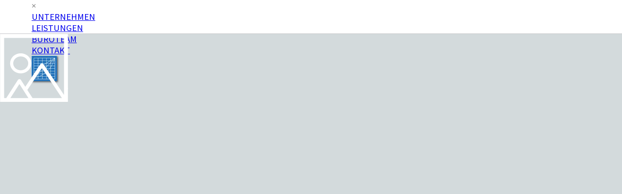

--- FILE ---
content_type: text/html
request_url: https://cur-cb.de/e-mail-hauswald.html
body_size: 19654
content:
<!DOCTYPE html><!-- HTML5 -->
<html prefix="og: http://ogp.me/ns#" lang="de-DE" dir="ltr">
	<head>
		<title>E-Mail Hauswald - C u. R INGENIEURGESELLSCHAFT MBH</title>
		<meta charset="utf-8" />
		<!--[if IE]><meta http-equiv="ImageToolbar" content="False" /><![endif]-->
		<meta name="author" content="C u. R INGENIEURGESELLSCHAFT MBH" />
		<meta name="generator" content="Incomedia WebSite X5 Pro 2021.5.7 - www.websitex5.com" />
		<meta property="og:locale" content="de" />
		<meta property="og:type" content="website" />
		<meta property="og:url" content="http://www.cur-cb.de/e-mail-hauswald.html" />
		<meta property="og:title" content="E-Mail Hauswald" />
		<meta property="og:site_name" content="C u. R INGENIEURGESELLSCHAFT MBH" />
		<meta property="og:image" content="http://www.cur-cb.de/favImage.png" />
		<meta property="og:image:type" content="image/png">
		<meta property="og:image:width" content="50">
		<meta property="og:image:height" content="50">
		<meta name="viewport" content="width=device-width, initial-scale=1" />
		
		<link rel="stylesheet" href="style/reset.css?2021-5-7-0" media="screen,print" />
		<link rel="stylesheet" href="style/print.css?2021-5-7-0" media="print" />
		<link rel="stylesheet" href="style/style.css?2021-5-7-0" media="screen,print" />
		<link rel="stylesheet" href="style/template.css?2021-5-7-0" media="screen" />
		<style>
#google_translate_element{
overflow: auto;
}
.goog-te-menu-frame {
max-width:100% !important;
box-shadow: none !important;
}
</style>
<style id='gt-style'></style>
		
		
		<style>
#google_translate_element{
overflow: auto;
}
.goog-te-menu-frame {
max-width:100% !important;
box-shadow: none !important;
}
</style>
<style id='gt-style'></style>
		<link rel="stylesheet" href="pcss/e-mail-hauswald.css?2021-5-7-0-637813073161635715" media="screen,print" />
		<script src="res/jquery.js?2021-5-7-0"></script>
		<script src="res/x5engine.js?2021-5-7-0" data-files-version="2021-5-7-0"></script>
		<script>
			window.onload = function(){ checkBrowserCompatibility('Der von Ihnen verwendete Browser unterstützt nicht die die Funktionen, die für die Anzeige dieser Website benötigt werden.','Der von Ihnen verwendete Browser unterstützt möglicherweise nicht die die Funktionen, die für die Anzeige dieser Website benötigt werden.','[1]Browser aktualisieren[/1] oder [2]Vorgang fortsetzen[/2].','http://outdatedbrowser.com/'); };
			x5engine.utils.currentPagePath = 'e-mail-hauswald.html';
			x5engine.boot.push(function () { x5engine.parallax.start(); });
			x5engine.boot.push(function () { x5engine.imPageToTop.initializeButton({}); });
		</script>
		<link rel="icon" href="favicon.png?2021-5-7-0-637813073161505874" type="image/png" />
	</head>
	<body>
		<div id="imPageExtContainer">
			<div id="imPageIntContainer">
				<div id="imHeaderBg"></div>
				<div id="imFooterBg"></div>
				<div id="imPage">
					<header id="imHeader">
						<h1 class="imHidden">E-Mail Hauswald - C u. R INGENIEURGESELLSCHAFT MBH</h1>
						<div id="imHeaderObjects"><div id="imHeader_imMenuObject_01_wrapper" class="template-object-wrapper"><!-- UNSEARCHABLE --><div id="imHeader_imMenuObject_01"><div id="imHeader_imMenuObject_01_container"><div class="hamburger-button hamburger-component"><div><div><div class="hamburger-bar"></div><div class="hamburger-bar"></div><div class="hamburger-bar"></div></div></div></div><div class="hamburger-menu-background-container hamburger-component">
	<div class="hamburger-menu-background menu-mobile menu-mobile-animated hidden">
		<div class="hamburger-menu-close-button"><span>&times;</span></div>
	</div>
</div>
<ul class="menu-mobile-animated hidden">
	<li class="imMnMnFirst imPage" data-link-paths=",/index.html,/">
<div class="label-wrapper">
<div class="label-inner-wrapper">
		<a class="label" href="index.html">
UNTERNEHMEN		</a>
</div>
</div>
	</li><li class="imMnMnMiddle imPage" data-link-paths=",/leistungen.html">
<div class="label-wrapper">
<div class="label-inner-wrapper">
		<a class="label" href="leistungen.html">
LEISTUNGEN		</a>
</div>
</div>
	</li><li class="imMnMnMiddle imPage" data-link-paths=",/bueroteam.html">
<div class="label-wrapper">
<div class="label-inner-wrapper">
		<a class="label" href="bueroteam.html">
BÜROTEAM		</a>
</div>
</div>
	</li><li class="imMnMnLast imPage" data-link-paths=",/kontakt.html">
<div class="label-wrapper">
<div class="label-inner-wrapper">
		<a class="label" href="kontakt.html">
KONTAKT		</a>
</div>
</div>
	</li></ul></div></div><!-- UNSEARCHABLE END --><script>
var imHeader_imMenuObject_01_settings = {
	'menuId': 'imHeader_imMenuObject_01',
	'responsiveMenuEffect': 'slide',
	'animationDuration': 1000,
}
x5engine.boot.push(function(){x5engine.initMenu(imHeader_imMenuObject_01_settings)});
$(function () {$('#imHeader_imMenuObject_01_container ul li').not('.imMnMnSeparator').each(function () {    var $this = $(this), timeout = 0;    $this.on('mouseenter', function () {        if($(this).parents('#imHeader_imMenuObject_01_container-menu-opened').length > 0) return;         clearTimeout(timeout);        setTimeout(function () { $this.children('ul, .multiple-column').stop(false, false).fadeIn(); }, 250);    }).on('mouseleave', function () {        if($(this).parents('#imHeader_imMenuObject_01_container-menu-opened').length > 0) return;         timeout = setTimeout(function () { $this.children('ul, .multiple-column').stop(false, false).fadeOut(); }, 250);    });});});

</script>
</div><div id="imHeader_imObjectImage_02_wrapper" class="template-object-wrapper"><div id="imHeader_imObjectImage_02"><div id="imHeader_imObjectImage_02_container"><a href="index.html" onclick="return x5engine.utils.location('index.html', null, false)"><img src="images/Firmenlogo_whrafxu1.png" title="" alt="" />
</a></div></div></div><div id="imHeader_pluginAppObj_03_wrapper" class="template-object-wrapper"><!-- Google Translate v.9 --><div id="imHeader_pluginAppObj_03">

      <div id="google_translate_element"></div>

      <script>
         function googleTranslateElementInit() {
           new google.translate.TranslateElement({
             pageLanguage: 'auto',
             autoDisplay: false,
             layout: google.translate.TranslateElement.InlineLayout.SIMPLE
           }, 'google_translate_element');
         }

         function changeGoogleStyles() {
            if(($goog = $('.goog-te-menu-frame').contents().find('head')).length) {
               var stylesHtml = '<style>.goog-te-menu2 { max-width: 100% !important; overflow: scroll !important; box-sizing:border-box !important; height:auto !important; }</style>';
               if($goog.html().indexOf(stylesHtml) == -1){
                  $goog.append(stylesHtml);
               }
               $("#gt-style").empty().append(".goog-te-menu-frame{width: " + $("#imPage").width() + "px !important;}");
            } else {
               setTimeout(changeGoogleStyles, 200);
            }
         }
         changeGoogleStyles();

         $(window).on('resize', function(){
            changeGoogleStyles();
         });
      </script>
      <script src="https://translate.google.com/translate_a/element.js?cb=googleTranslateElementInit"></script>
   </div></div></div>
					</header>
					<div id="imStickyBarContainer">
						<div id="imStickyBarGraphics"></div>
						<div id="imStickyBar">
							<div id="imStickyBarObjects"><div id="imStickyBar_imMenuObject_01_wrapper" class="template-object-wrapper"><!-- UNSEARCHABLE --><div id="imStickyBar_imMenuObject_01"><div id="imStickyBar_imMenuObject_01_container"><div class="hamburger-button hamburger-component"><div><div><div class="hamburger-bar"></div><div class="hamburger-bar"></div><div class="hamburger-bar"></div></div></div></div><div class="hamburger-menu-background-container hamburger-component">
	<div class="hamburger-menu-background menu-mobile menu-mobile-animated hidden">
		<div class="hamburger-menu-close-button"><span>&times;</span></div>
	</div>
</div>
<ul class="menu-mobile-animated hidden">
	<li class="imMnMnFirst imPage" data-link-paths=",/index.html,/">
<div class="label-wrapper">
<div class="label-inner-wrapper">
		<a class="label" href="index.html">
UNTERNEHMEN		</a>
</div>
</div>
	</li><li class="imMnMnMiddle imPage" data-link-paths=",/leistungen.html">
<div class="label-wrapper">
<div class="label-inner-wrapper">
		<a class="label" href="leistungen.html">
LEISTUNGEN		</a>
</div>
</div>
	</li><li class="imMnMnMiddle imPage" data-link-paths=",/bueroteam.html">
<div class="label-wrapper">
<div class="label-inner-wrapper">
		<a class="label" href="bueroteam.html">
BÜROTEAM		</a>
</div>
</div>
	</li><li class="imMnMnLast imPage" data-link-paths=",/kontakt.html">
<div class="label-wrapper">
<div class="label-inner-wrapper">
		<a class="label" href="kontakt.html">
KONTAKT		</a>
</div>
</div>
	</li></ul></div></div><!-- UNSEARCHABLE END --><script>
var imStickyBar_imMenuObject_01_settings = {
	'menuId': 'imStickyBar_imMenuObject_01',
	'responsiveMenuEffect': 'slide',
	'animationDuration': 1000,
}
x5engine.boot.push(function(){x5engine.initMenu(imStickyBar_imMenuObject_01_settings)});
$(function () {$('#imStickyBar_imMenuObject_01_container ul li').not('.imMnMnSeparator').each(function () {    var $this = $(this), timeout = 0;    $this.on('mouseenter', function () {        if($(this).parents('#imStickyBar_imMenuObject_01_container-menu-opened').length > 0) return;         clearTimeout(timeout);        setTimeout(function () { $this.children('ul, .multiple-column').stop(false, false).fadeIn(); }, 250);    }).on('mouseleave', function () {        if($(this).parents('#imStickyBar_imMenuObject_01_container-menu-opened').length > 0) return;         timeout = setTimeout(function () { $this.children('ul, .multiple-column').stop(false, false).fadeOut(); }, 250);    });});});

</script>
</div><div id="imStickyBar_imObjectImage_02_wrapper" class="template-object-wrapper"><div id="imStickyBar_imObjectImage_02"><div id="imStickyBar_imObjectImage_02_container"><a href="index.html" onclick="return x5engine.utils.location('index.html', null, false)"><img src="images/Firmenlogo_whrafxu1.png" title="" alt="" />
</a></div></div></div><div id="imStickyBar_pluginAppObj_03_wrapper" class="template-object-wrapper"><!-- Google Translate v.9 --><div id="imStickyBar_pluginAppObj_03">

      <div id="google_translate_element"></div>

      <script>
         function googleTranslateElementInit() {
           new google.translate.TranslateElement({
             pageLanguage: 'auto',
             autoDisplay: false,
             layout: google.translate.TranslateElement.InlineLayout.SIMPLE
           }, 'google_translate_element');
         }

         function changeGoogleStyles() {
            if(($goog = $('.goog-te-menu-frame').contents().find('head')).length) {
               var stylesHtml = '<style>.goog-te-menu2 { max-width: 100% !important; overflow: scroll !important; box-sizing:border-box !important; height:auto !important; }</style>';
               if($goog.html().indexOf(stylesHtml) == -1){
                  $goog.append(stylesHtml);
               }
               $("#gt-style").empty().append(".goog-te-menu-frame{width: " + $("#imPage").width() + "px !important;}");
            } else {
               setTimeout(changeGoogleStyles, 200);
            }
         }
         changeGoogleStyles();

         $(window).on('resize', function(){
            changeGoogleStyles();
         });
      </script>
      <script src="https://translate.google.com/translate_a/element.js?cb=googleTranslateElementInit"></script>
   </div></div></div>
						</div>
					</div>
					<a class="imHidden" href="#imGoToCont" title="Überspringen Sie das Hauptmenü">Direkt zum Seiteninhalt</a>
					<div id="imSideBar">
						<div id="imSideBarObjects"><div id="imSideBar_imObjectImage_01_wrapper" class="template-object-wrapper"><div id="imSideBar_imObjectImage_01"><div id="imSideBar_imObjectImage_01_container"><img src="images/empty-GT_imagea-1-.png" title="" alt="" />
</div></div></div></div>
					</div>
					<div id="imContentGraphics"></div>
					<main id="imContent">
						<a id="imGoToCont"></a>
						<div id="imPageRow_1" class="imPageRow imParallax">
						<div style="position: absolute; top: 0; left: 0; right: 0; bottom: 0; overflow: hidden;"><div id="imPageRowGraphics_1" class="imParallaxBackground" data-parallax-direction="fixed" data-parallax-zoom="140"></div></div>
						</div>
						<div id="imCell_90" class="animable fadeInDown"  data-responsive-sequence-number="1"> <div id="imCellStyleGraphics_90"></div><div id="imCellStyleBorders_90"></div><div id="imObjectImage_39_90"><div id="imObjectImage_39_90_container"><img src="images/CuR-2_h921ooxr.png" title="" alt="" />
						</div></div></div>
						<script>
							x5engine.boot.push(function () {
								x5engine.utils.onElementInViewPort($('#imCell_90').get(0), function () {
									x5engine.utils.revealObject($("#imCell_90"))
								}, 100);
							});
						</script>
						<div id="imPageRow_2" class="imPageRow">
						
						</div>
						<div id="imCell_94" class="animable fadeInDown"  data-responsive-sequence-number="2"> <div id="imCellStyleGraphics_94"></div><div id="imCellStyleBorders_94"></div><div id="imTextObject_39_94">
							<div data-index="0"  class="text-tab-content grid-prop current-tab "  id="imTextObject_39_94_tab0" style="opacity: 1; ">
								<div class="text-inner">
									<div class="imTACenter"><div class="imHeading1 imTACenter">IHRE NACHRICHT</div></div><style type="text/css"> 		@page { margin: 2cm } 		p { margin-bottom: 0cm; direction: ltr; line-height: 100%; text-align: center; orphans: 2; widows: 2 } 		p.western { font-family: "Arial", serif; font-size: 10pt; font-weight: bold } 		p.cjk { font-family: "Times New Roman"; font-size: 10pt; so-language: de-DE; font-weight: bold } 		p.ctl { font-family: "Times New Roman"; font-size: 10pt } 	</style>
								</div>
							</div>
						
						</div>
						</div>
						<script>
							x5engine.boot.push(function () {
								x5engine.utils.onElementInViewPort($('#imCell_94').get(0), function () {
									x5engine.utils.revealObject($("#imCell_94"))
								}, 100);
							});
						</script>
						<div id="imPageRow_3" class="imPageRow">
						
						</div>
						<div id="imCell_1" class=""  data-responsive-sequence-number="3"> <div id="imCellStyleGraphics_1"></div><div id="imCellStyleBorders_1"></div><div id="imObjectForm_39_01">	<form id="imObjectForm_1_form" action="imemail/imEmailForm_ouiihor2.php" method="post" enctype="multipart/form-data">
								<fieldset class="first">
								<div>
									<div id="imObjectForm_1_1_container" class="imObjectFormFieldContainer"><label id="imObjectForm_1_1_label" for="imObjectForm_1_1"><span>Ihre Nachricht*</span></label><br /><div id="imObjectForm_1_1_field">
						<textarea class="mandatory valMaxLength[1000]" id="imObjectForm_1_1" name="imObjectForm_1_1" ></textarea></div>
						</div>
									</div>
								</fieldset>
								<fieldset>
									<input type="text" id="imObjectForm_1_prot" name="imSpProt" />
								</fieldset>
								<div id="imObjectForm_1_buttonswrap">
									<input type="submit" value="Senden" />
								</div>
							</form>
						</div>
						<script>x5engine.boot.push('x5engine.imForm.initForm(\'#imObjectForm_1_form\', false, {jsid: \'D059700DB9A079A537488F23DA273F35\', type: \'tip\', showAll: true, classes: \'validator\', landingPage: \'index.html\', phpAction: \'imemail/imEmailForm_ouiihor2.php\', feedbackMode: \'showPage\', messageBackground: \'rgba(55, 71, 79, 1)\', messageBackgroundBlur: false, labelColor: \'rgba(102, 102, 102, 1)\', fieldColor: \'rgba(128, 128, 128, 1)\', selectedFieldColor: \'rgba(128, 128, 128, 1)\'})');</script>
						</div><div id="imPageRow_4" class="imPageRow">
						
						</div>
						<div id="imCell_96" class="animable fadeInDown"  data-responsive-sequence-number="4"> <div id="imCellStyleGraphics_96"></div><div id="imCellStyleBorders_96"></div><div id="imTextObject_39_96">
							<div data-index="0"  class="text-tab-content grid-prop current-tab "  id="imTextObject_39_96_tab0" style="opacity: 1; ">
								<div class="text-inner">
									<div class="imTACenter"><div class="imTACenter"><div><div class="imHeading4">Danke für die Mitteilung.</div></div></div></div><style type="text/css"> 		@page { margin: 2cm } 		p { margin-bottom: 0cm; direction: ltr; line-height: 100%; text-align: center; orphans: 2; widows: 2 } 		p.western { font-family: "Arial", serif; font-size: 10pt; font-weight: bold } 		p.cjk { font-family: "Times New Roman"; font-size: 10pt; so-language: de-DE; font-weight: bold } 		p.ctl { font-family: "Times New Roman"; font-size: 10pt } 	</style><style type="text/css"> 		@page { size: 21cm 29.7cm; margin: 2cm } 		p { margin-bottom: 0.25cm; line-height: 115%; background: transparent } 	</style>
								</div>
							</div>
						
						</div>
						</div>
						<script>
							x5engine.boot.push(function () {
								x5engine.utils.onElementInViewPort($('#imCell_96').get(0), function () {
									x5engine.utils.revealObject($("#imCell_96"))
								}, 100);
							});
						</script>
						<div id="imPageRow_5" class="imPageRow">
						
						</div>
						<div id="imCell_42" class="animable bounceInDown"  data-responsive-sequence-number="5"> <div id="imCellStyleGraphics_42"></div><div id="imCellStyleBorders_42"></div><div id="imObjectImage_39_42"><div id="imObjectImage_39_42_container"><a href="bueroteam.html" onclick="return x5engine.utils.location('bueroteam.html', null, false)"><img src="images/zurueck-1.png" title="" alt="" />
						</a>
						<script>
							x5engine.boot.push(function () {
								 x5engine.imagefx.overlay('#imObjectImage_39_42_container img', '#imObjectImage_39_42', 'images/zurueck-2.png', 'center-center');
							});
						</script>
						</div></div></div>
						<script>
							x5engine.boot.push(function () {
								x5engine.utils.onElementInViewPort($('#imCell_42').get(0), function () {
									x5engine.utils.revealObject($("#imCell_42"))
								}, 100);
							});
						</script>
						
					</main>
					<footer id="imFooter">
						<div id="imFooterObjects"><div id="imFooter_imTextObject_01_wrapper" class="template-object-wrapper"><div id="imFooter_imTextObject_01">
	<div data-index="0"  class="text-tab-content grid-prop current-tab "  id="imFooter_imTextObject_01_tab0" style="opacity: 1; ">
		<div class="text-inner">
			<div class="imTACenter"><div class="imHeading4"><a href="impressum.html" class="imCssLink" onclick="return x5engine.utils.location('impressum.html', null, false)">IMPRESSUM</a> &nbsp;| &nbsp;&nbsp;<a href="datenschutz.html" class="imCssLink" onclick="return x5engine.utils.location('datenschutz.html', null, false)">DATENSCHUTZ</a></div></div><div class="imTACenter"><span class="fs12lh1-5 ff1"><br></span></div><div class="imTACenter"><span class="fs12lh1-5 ff1">© 2021 - C u. R INGENIEURGESELLSCHAFT MBH</span></div><div class="imTACenter"><span class="fs14lh1-5 ff2"> &nbsp;</span><br></div><style type="text/css"> 		@page { margin: 2cm } 		p { margin-bottom: 0.25cm; line-height: 120% } 		a:link { so-language: zxx } 	</style>
		</div>
	</div>

</div>
</div></div>
					</footer>
				</div>
				<span class="imHidden"><a href="#imGoToCont" title="Lesen Sie den Inhalt der Seite noch einmal durch">Zurück zum Seiteninhalt</a></span>
			</div>
		</div>
		
		<noscript class="imNoScript"><div class="alert alert-red">Um diese Website nutzen zu können, aktivieren Sie bitte JavaScript.</div></noscript>
	</body>
</html>


--- FILE ---
content_type: text/css
request_url: https://cur-cb.de/style/template.css?2021-5-7-0
body_size: 6435
content:
html{position:relative;margin:0;padding:0;height:100%}body{margin:0;padding:0;text-align:left;height:100%}#imPageExtContainer{min-height:100%}#imPageIntContainer{position:relative}#imPage{position:relative;width:100%}#imHeaderBg{position:absolute;left:0;top:0;width:100%}#imContent{position:relative}#imFooterBg{position:absolute;left:0;bottom:0;width:100%}#imStickyBarContainer{visibility:hidden;position:fixed;overflow:hidden}#imPageToTop{position:fixed;bottom:30px;right:30px;z-index:10500;display:none;opacity:.75}#imPageToTop:hover{opacity:1;cursor:pointer}@media(min-width:1150px){#imPageExtContainer{background-image:none;background-color:transparent}#imPage{padding-top:0;padding-bottom:0;min-width:1150px}#imHeaderBg{height:70px;background-image:url('Kopf-1-75.png');background-position:center bottom;background-repeat:repeat-x;background-attachment:scroll;background-color:transparent}#imHeader{background-image:none;background-color:transparent}#imHeaderObjects{margin-left:auto;margin-right:auto;position:relative;height:70px;width:1150px}#imContent{align-self:start;padding:0 0 0 0}#imContentGraphics{min-height:900px;background-image:none;background-color:transparent}#imFooterBg{height:130px;background-image:none;background-color:transparent}#imFooter{background-image:none;background-color:transparent}#imFooterObjects{margin-left:auto;margin-right:auto;position:relative;height:130px;width:1150px}#imSideBar{background-image:none;background-color:rgba(211,218,220,1);overflow:visible;zoom:1;z-index:200}#imSideBarObjects{position:relative;height:900px}#imStickyBarContainer{top:0;left:0;right:0;margin:auto;width:100%;height:70px;box-sizing:border-box;z-index:10301}#imStickyBarGraphics{top:0;left:0;right:0;margin:auto;width:100%;height:70px;box-sizing:border-box;background-image:url('Kopf-1-75.png');background-position:left top;background-repeat:repeat-x;background-attachment:scroll;background-color:transparent;position:absolute;opacity:1}#imStickyBar{position:relative;top:0;left:0;margin:auto;width:1150px}#imStickyBarObjects{position:relative;height:70px}}@media(max-width:1149.9px) and (min-width:720px){#imPageExtContainer{background-image:none;background-color:transparent}#imPage{padding-top:0;padding-bottom:0;min-width:720px}#imHeaderBg{height:70px;background-image:url('Kopf-1-75.png');background-position:center bottom;background-repeat:repeat-x;background-attachment:scroll;background-color:transparent}#imHeader{background-image:none;background-color:transparent}#imHeaderObjects{margin-left:auto;margin-right:auto;position:relative;height:70px;width:720px}#imContent{align-self:start;padding:0 0 0 0}#imContentGraphics{min-height:900px;background-image:none;background-color:transparent}#imFooterBg{height:130px;background-image:none;background-color:transparent}#imFooter{background-image:none;background-color:transparent}#imFooterObjects{margin-left:auto;margin-right:auto;position:relative;height:130px;width:720px}#imSideBar{background-image:none;background-color:rgba(211,218,220,1);overflow:visible;zoom:1;z-index:200}#imSideBarObjects{position:relative;height:900px}#imStickyBarContainer{top:0;left:0;right:0;margin:auto;width:100%;height:70px;box-sizing:border-box;z-index:10301}#imStickyBarGraphics{top:0;left:0;right:0;margin:auto;width:100%;height:70px;box-sizing:border-box;background-image:url('Kopf-1-75.png');background-position:left top;background-repeat:repeat-x;background-attachment:scroll;background-color:transparent;position:absolute;opacity:1}#imStickyBar{position:relative;top:0;left:0;margin:auto;width:720px}#imStickyBarObjects{position:relative;height:70px}}@media(max-width:719.9px) and (min-width:480px){#imPageExtContainer{background-image:none;background-color:transparent}#imPage{padding-top:0;padding-bottom:0;min-width:480px}#imHeaderBg{height:70px;background-image:url('Kopf-1-75.png');background-position:center bottom;background-repeat:repeat-x;background-attachment:scroll;background-color:transparent}#imHeader{background-image:none;background-color:transparent}#imHeaderObjects{margin-left:auto;margin-right:auto;position:relative;height:70px;width:480px}#imContent{align-self:start;padding:0 0 0 0}#imContentGraphics{min-height:900px;background-image:none;background-color:transparent}#imFooterBg{height:130px;background-image:none;background-color:transparent}#imFooter{background-image:none;background-color:transparent}#imFooterObjects{margin-left:auto;margin-right:auto;position:relative;height:130px;width:480px}#imSideBar{background-image:none;background-color:rgba(211,218,220,1);overflow:visible;zoom:1;z-index:200}#imSideBarObjects{position:relative;height:900px}#imStickyBarContainer{top:0;left:0;right:0;margin:auto;width:100%;height:70px;box-sizing:border-box;z-index:10301}#imStickyBarGraphics{top:0;left:0;right:0;margin:auto;width:100%;height:70px;box-sizing:border-box;background-image:url('Kopf-1-75.png');background-position:left top;background-repeat:repeat-x;background-attachment:scroll;background-color:transparent;position:absolute;opacity:1}#imStickyBar{position:relative;top:0;left:0;margin:auto;width:480px}#imStickyBarObjects{position:relative;height:70px}}@media(max-width:479.9px){#imPageExtContainer{background-image:none;background-color:transparent}#imPage{padding-top:0;padding-bottom:0}#imHeaderBg{height:70px;background-image:url('Kopf-1-75.png');background-position:center bottom;background-repeat:repeat-x;background-attachment:scroll;background-color:transparent}#imHeader{background-image:none;background-color:transparent}#imHeaderObjects{margin-left:auto;margin-right:auto;position:relative;height:70px;width:320px}#imContent{align-self:start;padding:0 0 0 0}#imContentGraphics{min-height:900px;background-image:none;background-color:transparent}#imFooterBg{height:130px;background-image:none;background-color:transparent}#imFooter{background-image:none;background-color:transparent}#imFooterObjects{margin-left:auto;margin-right:auto;position:relative;height:130px;width:320px}#imSideBar{background-image:none;background-color:rgba(211,218,220,1);overflow:visible;zoom:1;z-index:200}#imSideBarObjects{position:relative;height:900px}#imStickyBarContainer{top:0;left:0;right:0;margin:auto;width:100%;height:70px;box-sizing:border-box;z-index:10301}#imStickyBarGraphics{top:0;left:0;right:0;margin:auto;width:100%;height:70px;box-sizing:border-box;background-image:url('Kopf-1-75.png');background-position:left top;background-repeat:repeat-x;background-attachment:scroll;background-color:transparent;position:absolute;opacity:1}#imStickyBar{position:relative;top:0;left:0;margin:auto;width:320px}#imStickyBarObjects{position:relative;height:70px}}

--- FILE ---
content_type: text/css
request_url: https://cur-cb.de/pcss/e-mail-hauswald.css?2021-5-7-0-637813073161635715
body_size: 149869
content:
@font-face {
  font-family: 'Economica';
  font-style: normal,italic;
  font-weight: 700;
  src: url(../fonts/economica-v13-latin-regular.woff2) format('woff2');
}
@font-face {
  font-family: 'Source Sans Pro';
  font-style: normal,italic;
  font-weight: 700;
  src: url(../fonts/source-sans-pro-v21-latin-regular.woff2) format('woff2');
}
@font-face {
  font-family: 'Roboto';
  font-style: normal,italic;
  font-weight: 700;
  src: url(../fonts/roboto-v30-latin-regular.woff2) format('woff2');
}
@font-face {
  font-family: 'Montserrat';
  font-style: normal,italic;
  font-weight: 700;
  src: url(../fonts/montserrat-v25-latin-regular.woff2) format('woff2');
}
@font-face {
  font-family: 'Open Sans';
  font-style: normal,italic;
  font-weight: 700;
  src: url(../fonts/open-sans-v34-latin-regular.woff2) format('woff2');
#imPage{display:-ms-grid;display:grid;-ms-grid-columns:minmax(0,1fr) 1150px minmax(0,1fr);grid-template-columns:minmax(0,1fr) 1150px minmax(0,1fr);-ms-grid-rows:70px auto 130px;grid-template-rows:70px auto 130px}#imHeader{display:block;-ms-grid-column:1;-ms-grid-column-span:3;grid-column:1/4;-ms-grid-row:1;-ms-grid-row-span:1;grid-row:1/2}#imFooter{display:block;-ms-grid-column:1;-ms-grid-column-span:3;grid-column:1/4;-ms-grid-row:3;-ms-grid-row-span:1;grid-row:3/4}#imSideBar{display:none}#imContent{display:block;-ms-grid-column:1;-ms-grid-column-span:3;grid-column:1/4;-ms-grid-row:2;-ms-grid-row-span:1;grid-row:2/3}#imContentGraphics{display:block;-ms-grid-column:2;-ms-grid-column-span:1;grid-column:2/3;-ms-grid-row:2;-ms-grid-row-span:1;grid-row:2/3}@media(max-width:1149.9px) and (min-width:720px){#imPage{display:-ms-grid;display:grid;-ms-grid-columns:minmax(0,1fr) 720px minmax(0,1fr);grid-template-columns:minmax(0,1fr) 720px minmax(0,1fr);-ms-grid-rows:70px auto 130px;grid-template-rows:70px auto 130px}#imHeader{display:block;-ms-grid-column:1;-ms-grid-column-span:3;grid-column:1/4;-ms-grid-row:1;-ms-grid-row-span:1;grid-row:1/2}#imFooter{display:block;-ms-grid-column:1;-ms-grid-column-span:3;grid-column:1/4;-ms-grid-row:3;-ms-grid-row-span:1;grid-row:3/4}#imSideBar{display:none}#imContent{display:block;-ms-grid-column:1;-ms-grid-column-span:3;grid-column:1/4;-ms-grid-row:2;-ms-grid-row-span:1;grid-row:2/3}#imContentGraphics{display:block;-ms-grid-column:2;-ms-grid-column-span:1;grid-column:2/3;-ms-grid-row:2;-ms-grid-row-span:1;grid-row:2/3}}@media(max-width:719.9px) and (min-width:480px){#imPage{display:-ms-grid;display:grid;-ms-grid-columns:minmax(0,1fr) 480px minmax(0,1fr);grid-template-columns:minmax(0,1fr) 480px minmax(0,1fr);-ms-grid-rows:70px auto 130px;grid-template-rows:70px auto 130px}#imHeader{display:block;-ms-grid-column:1;-ms-grid-column-span:3;grid-column:1/4;-ms-grid-row:1;-ms-grid-row-span:1;grid-row:1/2}#imFooter{display:block;-ms-grid-column:1;-ms-grid-column-span:3;grid-column:1/4;-ms-grid-row:3;-ms-grid-row-span:1;grid-row:3/4}#imSideBar{display:none}#imContent{display:block;-ms-grid-column:1;-ms-grid-column-span:3;grid-column:1/4;-ms-grid-row:2;-ms-grid-row-span:1;grid-row:2/3}#imContentGraphics{display:block;-ms-grid-column:2;-ms-grid-column-span:1;grid-column:2/3;-ms-grid-row:2;-ms-grid-row-span:1;grid-row:2/3}}@media(max-width:479.9px){#imPage{display:-ms-grid;display:grid;-ms-grid-columns:0 minmax(0,1fr) 0;grid-template-columns:0 minmax(0,1fr) 0;-ms-grid-rows:70px auto 130px;grid-template-rows:70px auto 130px}#imHeader{display:block;-ms-grid-column:1;-ms-grid-column-span:3;grid-column:1/4;-ms-grid-row:1;-ms-grid-row-span:1;grid-row:1/2}#imFooter{display:block;-ms-grid-column:1;-ms-grid-column-span:3;grid-column:1/4;-ms-grid-row:3;-ms-grid-row-span:1;grid-row:3/4}#imSideBar{display:none}#imContent{display:block;-ms-grid-column:1;-ms-grid-column-span:3;grid-column:1/4;-ms-grid-row:2;-ms-grid-row-span:1;grid-row:2/3}#imContentGraphics{display:block;-ms-grid-column:2;-ms-grid-column-span:1;grid-column:2/3;-ms-grid-row:2;-ms-grid-row-span:1;grid-row:2/3}}#imContent{display:-ms-grid;display:grid;-ms-grid-columns:minmax(0,1fr) 16.167px 16.167px 16.167px 16.167px 16.167px 16.167px 16.167px 16.167px 16.167px 16.167px 16.167px 16.167px 16.167px 16.167px 16.167px 16.167px 16.167px 16.167px 16.167px 16.167px 16.167px 16.167px 16.167px 16.167px 15.917px 15.917px 15.917px 15.917px 15.917px 15.917px 15.917px 15.917px 15.917px 15.917px 15.917px 15.917px 15.917px 15.917px 15.917px 15.917px 15.917px 15.917px 15.917px 15.917px 15.917px 15.917px 15.917px 15.917px 15.75px 15.75px 15.75px 15.75px 15.75px 15.75px 15.75px 15.75px 15.75px 15.75px 15.75px 15.75px 15.75px 15.75px 15.75px 15.75px 15.75px 15.75px 15.75px 15.75px 15.75px 15.75px 15.75px 15.75px minmax(0,1fr);grid-template-columns:minmax(0,1fr) 16.167px 16.167px 16.167px 16.167px 16.167px 16.167px 16.167px 16.167px 16.167px 16.167px 16.167px 16.167px 16.167px 16.167px 16.167px 16.167px 16.167px 16.167px 16.167px 16.167px 16.167px 16.167px 16.167px 16.167px 15.917px 15.917px 15.917px 15.917px 15.917px 15.917px 15.917px 15.917px 15.917px 15.917px 15.917px 15.917px 15.917px 15.917px 15.917px 15.917px 15.917px 15.917px 15.917px 15.917px 15.917px 15.917px 15.917px 15.917px 15.75px 15.75px 15.75px 15.75px 15.75px 15.75px 15.75px 15.75px 15.75px 15.75px 15.75px 15.75px 15.75px 15.75px 15.75px 15.75px 15.75px 15.75px 15.75px 15.75px 15.75px 15.75px 15.75px 15.75px minmax(0,1fr);-ms-grid-rows:auto auto auto auto auto auto;grid-template-rows:auto auto auto auto auto auto}#imContent>header{display:block;-ms-grid-column:2;-ms-grid-column-span:72;grid-column:2/74;-ms-grid-row:1;-ms-grid-row-span:1;grid-row:1/2}#imGoToCont{display:block;-ms-grid-column:2;-ms-grid-column-span:1;grid-column:2/3;-ms-grid-row:1;-ms-grid-row-span:1;grid-row:1/2}#imCell_90{display:-ms-grid;display:grid;-ms-grid-column:14;-ms-grid-column-span:48;grid-column:14/62;-ms-grid-row:2;-ms-grid-row-span:1;grid-row:2/3}#imCell_94{display:-ms-grid;display:grid;-ms-grid-column:2;-ms-grid-column-span:72;grid-column:2/74;-ms-grid-row:3;-ms-grid-row-span:1;grid-row:3/4}#imCell_1{display:-ms-grid;display:grid;-ms-grid-column:2;-ms-grid-column-span:72;grid-column:2/74;-ms-grid-row:4;-ms-grid-row-span:1;grid-row:4/5}#imCell_96{display:-ms-grid;display:grid;-ms-grid-column:2;-ms-grid-column-span:72;grid-column:2/74;-ms-grid-row:5;-ms-grid-row-span:1;grid-row:5/6}#imCell_42{display:-ms-grid;display:grid;-ms-grid-column:26;-ms-grid-column-span:24;grid-column:26/50;-ms-grid-row:6;-ms-grid-row-span:1;grid-row:6/7}#imPageRow_1{display:block;-ms-grid-column:1;-ms-grid-column-span:74;grid-column:1/75;-ms-grid-row:2;-ms-grid-row-span:1;grid-row:2/3}#imPageRow_2{display:block;-ms-grid-column:2;-ms-grid-column-span:72;grid-column:2/74;-ms-grid-row:3;-ms-grid-row-span:1;grid-row:3/4}#imPageRow_3{display:block;-ms-grid-column:2;-ms-grid-column-span:72;grid-column:2/74;-ms-grid-row:4;-ms-grid-row-span:1;grid-row:4/5}#imPageRow_4{display:block;-ms-grid-column:2;-ms-grid-column-span:72;grid-column:2/74;-ms-grid-row:5;-ms-grid-row-span:1;grid-row:5/6}#imPageRow_5{display:block;-ms-grid-column:2;-ms-grid-column-span:72;grid-column:2/74;-ms-grid-row:6;-ms-grid-row-span:1;grid-row:6/7}@media(max-width:1149.9px) and (min-width:720px){#imContent{display:-ms-grid;display:grid;-ms-grid-columns:minmax(0,1fr) 10.083px 10.083px 10.083px 10.083px 10.083px 10.083px 10.083px 10.083px 10.083px 10.083px 10.083px 10.083px 10.083px 10.083px 10.083px 10.083px 10.083px 10.083px 10.083px 10.083px 10.083px 10.083px 10.083px 10.083px 10px 10px 10px 10px 10px 10px 10px 10px 10px 10px 10px 10px 10px 10px 10px 10px 10px 10px 10px 10px 10px 10px 10px 10px 9.833px 9.833px 9.833px 9.833px 9.833px 9.833px 9.833px 9.833px 9.833px 9.833px 9.833px 9.833px 9.833px 9.833px 9.833px 9.833px 9.833px 9.833px 9.833px 9.833px 9.833px 9.833px 9.833px 9.833px minmax(0,1fr);grid-template-columns:minmax(0,1fr) 10.083px 10.083px 10.083px 10.083px 10.083px 10.083px 10.083px 10.083px 10.083px 10.083px 10.083px 10.083px 10.083px 10.083px 10.083px 10.083px 10.083px 10.083px 10.083px 10.083px 10.083px 10.083px 10.083px 10.083px 10px 10px 10px 10px 10px 10px 10px 10px 10px 10px 10px 10px 10px 10px 10px 10px 10px 10px 10px 10px 10px 10px 10px 10px 9.833px 9.833px 9.833px 9.833px 9.833px 9.833px 9.833px 9.833px 9.833px 9.833px 9.833px 9.833px 9.833px 9.833px 9.833px 9.833px 9.833px 9.833px 9.833px 9.833px 9.833px 9.833px 9.833px 9.833px minmax(0,1fr);-ms-grid-rows:auto auto auto auto auto auto;grid-template-rows:auto auto auto auto auto auto}#imContent>header{display:block;-ms-grid-column:2;-ms-grid-column-span:72;grid-column:2/74;-ms-grid-row:1;-ms-grid-row-span:1;grid-row:1/2}#imGoToCont{display:block;-ms-grid-column:2;-ms-grid-column-span:1;grid-column:2/3;-ms-grid-row:1;-ms-grid-row-span:1;grid-row:1/2}#imCell_90{display:-ms-grid;display:grid;-ms-grid-column:14;-ms-grid-column-span:48;grid-column:14/62;-ms-grid-row:2;-ms-grid-row-span:1;grid-row:2/3}#imCell_94{display:-ms-grid;display:grid;-ms-grid-column:2;-ms-grid-column-span:72;grid-column:2/74;-ms-grid-row:3;-ms-grid-row-span:1;grid-row:3/4}#imCell_1{display:-ms-grid;display:grid;-ms-grid-column:2;-ms-grid-column-span:72;grid-column:2/74;-ms-grid-row:4;-ms-grid-row-span:1;grid-row:4/5}#imCell_96{display:-ms-grid;display:grid;-ms-grid-column:2;-ms-grid-column-span:72;grid-column:2/74;-ms-grid-row:5;-ms-grid-row-span:1;grid-row:5/6}#imCell_42{display:-ms-grid;display:grid;-ms-grid-column:26;-ms-grid-column-span:24;grid-column:26/50;-ms-grid-row:6;-ms-grid-row-span:1;grid-row:6/7}#imPageRow_1{display:block;-ms-grid-column:1;-ms-grid-column-span:74;grid-column:1/75;-ms-grid-row:2;-ms-grid-row-span:1;grid-row:2/3}#imPageRow_2{display:block;-ms-grid-column:2;-ms-grid-column-span:72;grid-column:2/74;-ms-grid-row:3;-ms-grid-row-span:1;grid-row:3/4}#imPageRow_3{display:block;-ms-grid-column:2;-ms-grid-column-span:72;grid-column:2/74;-ms-grid-row:4;-ms-grid-row-span:1;grid-row:4/5}#imPageRow_4{display:block;-ms-grid-column:2;-ms-grid-column-span:72;grid-column:2/74;-ms-grid-row:5;-ms-grid-row-span:1;grid-row:5/6}#imPageRow_5{display:block;-ms-grid-column:2;-ms-grid-column-span:72;grid-column:2/74;-ms-grid-row:6;-ms-grid-row-span:1;grid-row:6/7}}@media(max-width:719.9px) and (min-width:480px){#imContent{display:-ms-grid;display:grid;-ms-grid-columns:minmax(0,1fr) 6.75px 6.75px 6.75px 6.75px 6.75px 6.75px 6.75px 6.75px 6.75px 6.75px 6.75px 6.75px 6.75px 6.75px 6.75px 6.75px 6.75px 6.75px 6.75px 6.75px 6.75px 6.75px 6.75px 6.75px 6.667px 6.667px 6.667px 6.667px 6.667px 6.667px 6.667px 6.667px 6.667px 6.667px 6.667px 6.667px 6.667px 6.667px 6.667px 6.667px 6.667px 6.667px 6.667px 6.667px 6.667px 6.667px 6.667px 6.667px 6.583px 6.583px 6.583px 6.583px 6.583px 6.583px 6.583px 6.583px 6.583px 6.583px 6.583px 6.583px 6.583px 6.583px 6.583px 6.583px 6.583px 6.583px 6.583px 6.583px 6.583px 6.583px 6.583px 6.583px minmax(0,1fr);grid-template-columns:minmax(0,1fr) 6.75px 6.75px 6.75px 6.75px 6.75px 6.75px 6.75px 6.75px 6.75px 6.75px 6.75px 6.75px 6.75px 6.75px 6.75px 6.75px 6.75px 6.75px 6.75px 6.75px 6.75px 6.75px 6.75px 6.75px 6.667px 6.667px 6.667px 6.667px 6.667px 6.667px 6.667px 6.667px 6.667px 6.667px 6.667px 6.667px 6.667px 6.667px 6.667px 6.667px 6.667px 6.667px 6.667px 6.667px 6.667px 6.667px 6.667px 6.667px 6.583px 6.583px 6.583px 6.583px 6.583px 6.583px 6.583px 6.583px 6.583px 6.583px 6.583px 6.583px 6.583px 6.583px 6.583px 6.583px 6.583px 6.583px 6.583px 6.583px 6.583px 6.583px 6.583px 6.583px minmax(0,1fr);-ms-grid-rows:auto auto auto auto auto auto;grid-template-rows:auto auto auto auto auto auto}#imContent>header{display:block;-ms-grid-column:2;-ms-grid-column-span:72;grid-column:2/74;-ms-grid-row:1;-ms-grid-row-span:1;grid-row:1/2}#imGoToCont{display:block;-ms-grid-column:2;-ms-grid-column-span:1;grid-column:2/3;-ms-grid-row:1;-ms-grid-row-span:1;grid-row:1/2}#imCell_90{display:-ms-grid;display:grid;-ms-grid-column:14;-ms-grid-column-span:48;grid-column:14/62;-ms-grid-row:2;-ms-grid-row-span:1;grid-row:2/3}#imCell_94{display:-ms-grid;display:grid;-ms-grid-column:2;-ms-grid-column-span:72;grid-column:2/74;-ms-grid-row:3;-ms-grid-row-span:1;grid-row:3/4}#imCell_1{display:-ms-grid;display:grid;-ms-grid-column:2;-ms-grid-column-span:72;grid-column:2/74;-ms-grid-row:4;-ms-grid-row-span:1;grid-row:4/5}#imCell_96{display:-ms-grid;display:grid;-ms-grid-column:2;-ms-grid-column-span:72;grid-column:2/74;-ms-grid-row:5;-ms-grid-row-span:1;grid-row:5/6}#imCell_42{display:-ms-grid;display:grid;-ms-grid-column:26;-ms-grid-column-span:24;grid-column:26/50;-ms-grid-row:6;-ms-grid-row-span:1;grid-row:6/7}#imPageRow_1{display:block;-ms-grid-column:1;-ms-grid-column-span:74;grid-column:1/75;-ms-grid-row:2;-ms-grid-row-span:1;grid-row:2/3}#imPageRow_2{display:block;-ms-grid-column:2;-ms-grid-column-span:72;grid-column:2/74;-ms-grid-row:3;-ms-grid-row-span:1;grid-row:3/4}#imPageRow_3{display:block;-ms-grid-column:2;-ms-grid-column-span:72;grid-column:2/74;-ms-grid-row:4;-ms-grid-row-span:1;grid-row:4/5}#imPageRow_4{display:block;-ms-grid-column:2;-ms-grid-column-span:72;grid-column:2/74;-ms-grid-row:5;-ms-grid-row-span:1;grid-row:5/6}#imPageRow_5{display:block;-ms-grid-column:2;-ms-grid-column-span:72;grid-column:2/74;-ms-grid-row:6;-ms-grid-row-span:1;grid-row:6/7}}@media(max-width:479.9px){#imContent{display:-ms-grid;display:grid;-ms-grid-columns:0 minmax(0,1fr) minmax(0,1fr) minmax(0,1fr) minmax(0,1fr) minmax(0,1fr) minmax(0,1fr) minmax(0,1fr) minmax(0,1fr) minmax(0,1fr) minmax(0,1fr) minmax(0,1fr) minmax(0,1fr) minmax(0,1fr) minmax(0,1fr) minmax(0,1fr) minmax(0,1fr) minmax(0,1fr) minmax(0,1fr) minmax(0,1fr) minmax(0,1fr) minmax(0,1fr) minmax(0,1fr) minmax(0,1fr) minmax(0,1fr) minmax(0,1fr) minmax(0,1fr) minmax(0,1fr) minmax(0,1fr) minmax(0,1fr) minmax(0,1fr) minmax(0,1fr) minmax(0,1fr) minmax(0,1fr) minmax(0,1fr) minmax(0,1fr) minmax(0,1fr) minmax(0,1fr) minmax(0,1fr) minmax(0,1fr) minmax(0,1fr) minmax(0,1fr) minmax(0,1fr) minmax(0,1fr) minmax(0,1fr) minmax(0,1fr) minmax(0,1fr) minmax(0,1fr) minmax(0,1fr) minmax(0,1fr) minmax(0,1fr) minmax(0,1fr) minmax(0,1fr) minmax(0,1fr) minmax(0,1fr) minmax(0,1fr) minmax(0,1fr) minmax(0,1fr) minmax(0,1fr) minmax(0,1fr) minmax(0,1fr) minmax(0,1fr) minmax(0,1fr) minmax(0,1fr) minmax(0,1fr) minmax(0,1fr) minmax(0,1fr) minmax(0,1fr) minmax(0,1fr) minmax(0,1fr) minmax(0,1fr) minmax(0,1fr) minmax(0,1fr) 0;grid-template-columns:0 minmax(0,1fr) minmax(0,1fr) minmax(0,1fr) minmax(0,1fr) minmax(0,1fr) minmax(0,1fr) minmax(0,1fr) minmax(0,1fr) minmax(0,1fr) minmax(0,1fr) minmax(0,1fr) minmax(0,1fr) minmax(0,1fr) minmax(0,1fr) minmax(0,1fr) minmax(0,1fr) minmax(0,1fr) minmax(0,1fr) minmax(0,1fr) minmax(0,1fr) minmax(0,1fr) minmax(0,1fr) minmax(0,1fr) minmax(0,1fr) minmax(0,1fr) minmax(0,1fr) minmax(0,1fr) minmax(0,1fr) minmax(0,1fr) minmax(0,1fr) minmax(0,1fr) minmax(0,1fr) minmax(0,1fr) minmax(0,1fr) minmax(0,1fr) minmax(0,1fr) minmax(0,1fr) minmax(0,1fr) minmax(0,1fr) minmax(0,1fr) minmax(0,1fr) minmax(0,1fr) minmax(0,1fr) minmax(0,1fr) minmax(0,1fr) minmax(0,1fr) minmax(0,1fr) minmax(0,1fr) minmax(0,1fr) minmax(0,1fr) minmax(0,1fr) minmax(0,1fr) minmax(0,1fr) minmax(0,1fr) minmax(0,1fr) minmax(0,1fr) minmax(0,1fr) minmax(0,1fr) minmax(0,1fr) minmax(0,1fr) minmax(0,1fr) minmax(0,1fr) minmax(0,1fr) minmax(0,1fr) minmax(0,1fr) minmax(0,1fr) minmax(0,1fr) minmax(0,1fr) minmax(0,1fr) minmax(0,1fr) minmax(0,1fr) minmax(0,1fr) 0;-ms-grid-rows:auto auto auto auto auto auto;grid-template-rows:auto auto auto auto auto auto}#imContent>header{display:block;-ms-grid-column:2;-ms-grid-column-span:72;grid-column:2/74;-ms-grid-row:1;-ms-grid-row-span:1;grid-row:1/2}#imGoToCont{display:block;-ms-grid-column:2;-ms-grid-column-span:1;grid-column:2/3;-ms-grid-row:1;-ms-grid-row-span:1;grid-row:1/2}#imCell_90{display:-ms-grid;display:grid;-ms-grid-column:2;-ms-grid-column-span:72;grid-column:2/74;-ms-grid-row:2;-ms-grid-row-span:1;grid-row:2/3}#imCell_94{display:-ms-grid;display:grid;-ms-grid-column:2;-ms-grid-column-span:72;grid-column:2/74;-ms-grid-row:3;-ms-grid-row-span:1;grid-row:3/4}#imCell_1{display:-ms-grid;display:grid;-ms-grid-column:2;-ms-grid-column-span:72;grid-column:2/74;-ms-grid-row:4;-ms-grid-row-span:1;grid-row:4/5}#imCell_96{display:-ms-grid;display:grid;-ms-grid-column:2;-ms-grid-column-span:72;grid-column:2/74;-ms-grid-row:5;-ms-grid-row-span:1;grid-row:5/6}#imCell_42{display:-ms-grid;display:grid;-ms-grid-column:2;-ms-grid-column-span:72;grid-column:2/74;-ms-grid-row:6;-ms-grid-row-span:1;grid-row:6/7}#imPageRow_1{display:block;-ms-grid-column:1;-ms-grid-column-span:74;grid-column:1/75;-ms-grid-row:2;-ms-grid-row-span:1;grid-row:2/3}#imPageRow_2{display:block;-ms-grid-column:2;-ms-grid-column-span:72;grid-column:2/74;-ms-grid-row:3;-ms-grid-row-span:1;grid-row:3/4}#imPageRow_3{display:block;-ms-grid-column:2;-ms-grid-column-span:72;grid-column:2/74;-ms-grid-row:4;-ms-grid-row-span:1;grid-row:4/5}#imPageRow_4{display:block;-ms-grid-column:2;-ms-grid-column-span:72;grid-column:2/74;-ms-grid-row:5;-ms-grid-row-span:1;grid-row:5/6}#imPageRow_5{display:block;-ms-grid-column:2;-ms-grid-column-span:72;grid-column:2/74;-ms-grid-row:6;-ms-grid-row-span:1;grid-row:6/7}}#imHeader_imCell_1{-ms-grid-columns:100%;grid-template-columns:100%;position:relative;box-sizing:border-box}#imHeader_imMenuObject_01{position:relative;-ms-grid-row-align:start;align-self:start;-ms-grid-column-align:center;justify-self:center;max-width:100%;box-sizing:border-box;z-index:103}#imHeader_imCellStyleGraphics_1{position:absolute;top:0;bottom:0;background-color:transparent}#imHeader_imCellStyleBorders_1{position:absolute;top:0;bottom:0}.label-wrapper .menu-item-icon{max-height:100%;position:absolute;top:0;bottom:0;left:3px;margin:auto;z-index:0}.im-menu-opened #imStickyBarContainer,.im-menu-opened #imPageToTop{visibility:hidden !important}#imHeader_imCell_2{-ms-grid-columns:100%;grid-template-columns:100%;position:relative;box-sizing:border-box}#imHeader_imObjectImage_02{position:relative;-ms-grid-row-align:start;align-self:start;-ms-grid-column-align:center;justify-self:center;max-width:100%;box-sizing:border-box;z-index:3}#imHeader_imCellStyleGraphics_2{position:absolute;top:0;bottom:0;background-color:transparent}#imHeader_imCellStyleBorders_2{position:absolute;top:0;bottom:0}#imHeader_imObjectImage_02{vertical-align:top;margin:0 auto}#imHeader_imObjectImage_02 #imHeader_imObjectImage_02_container img{width:100%;vertical-align:top}#imHeader_imCell_3{-ms-grid-columns:100%;grid-template-columns:100%;position:relative;box-sizing:border-box}#imHeader_pluginAppObj_03{position:relative;-ms-grid-row-align:start;align-self:start;-ms-grid-column-align:center;justify-self:center;max-width:100%;box-sizing:border-box;z-index:3}#imHeader_imCellStyleGraphics_3{position:absolute;top:0;bottom:0;background-color:transparent}#imHeader_imCellStyleBorders_3{position:absolute;top:0;bottom:0}#imFooter_imCell_1{-ms-grid-columns:100%;grid-template-columns:100%;position:relative;box-sizing:border-box}#imFooter_imTextObject_01{position:relative;-ms-grid-row-align:start;align-self:start;-ms-grid-column-align:center;justify-self:center;max-width:100%;box-sizing:border-box;z-index:3}#imFooter_imCellStyleGraphics_1{position:absolute;top:0;bottom:0;background-color:transparent}#imFooter_imCellStyleBorders_1{position:absolute;top:0;bottom:0}#imFooter_imTextObject_01{width:100%}#imFooter_imTextObject_01{font-style:normal;font-weight:normal;line-height:28px}#imFooter_imTextObject_01_tab0 div{line-height:28px}#imFooter_imTextObject_01_tab0 .imHeading1{line-height:52px}#imFooter_imTextObject_01_tab0 .imHeading2{line-height:40px}#imFooter_imTextObject_01_tab0 .imHeading3{line-height:32px}#imFooter_imTextObject_01_tab0 .imHeading4{line-height:28px}#imFooter_imTextObject_01_tab0 .imHeading5{line-height:22px}#imFooter_imTextObject_01_tab0 .imHeading6{line-height:18px}#imFooter_imTextObject_01_tab0 ul{list-style:disc;margin:0;padding:0;overflow:hidden}#imFooter_imTextObject_01_tab0 ul ul{list-style:square;padding:0 0 0 20px}#imFooter_imTextObject_01_tab0 ul ul ul{list-style:circle}#imFooter_imTextObject_01_tab0 ul li{margin:0 0 0 40px;padding:0}#imFooter_imTextObject_01_tab0 ol{list-style:decimal;margin:0;padding:0}#imFooter_imTextObject_01_tab0 ol ol{list-style:lower-alpha;padding:0 0 0 20px}#imFooter_imTextObject_01_tab0 ol li{margin:0 0 0 40px;padding:0}#imFooter_imTextObject_01_tab0 blockquote{margin:0 0 0 15px;padding:0;border:none}#imFooter_imTextObject_01_tab0 table{border:none;padding:0;border-collapse:collapse}#imFooter_imTextObject_01_tab0 table td{border:1px solid #000;word-wrap:break-word;padding:4px 3px 4px 3px;margin:0;vertical-align:middle}#imFooter_imTextObject_01_tab0 p{margin:0;padding:0}#imFooter_imTextObject_01_tab0 .inline-block{display:inline-block}#imFooter_imTextObject_01_tab0 sup{vertical-align:super;font-size:smaller}#imFooter_imTextObject_01_tab0 sub{vertical-align:sub;font-size:smaller}#imFooter_imTextObject_01_tab0 img{border:none;margin:0;vertical-align:text-bottom}#imFooter_imTextObject_01_tab0 .fleft{float:left;vertical-align:baseline}#imFooter_imTextObject_01_tab0 .fright{float:right;vertical-align:baseline}#imFooter_imTextObject_01_tab0 img.fleft{margin-right:15px}#imFooter_imTextObject_01_tab0 img.fright{margin-left:15px}#imFooter_imTextObject_01_tab0 .imTALeft{text-align:left}#imFooter_imTextObject_01_tab0 .imTARight{text-align:right}#imFooter_imTextObject_01_tab0 .imTACenter{text-align:center}#imFooter_imTextObject_01_tab0 .imTAJustify{text-align:justify}#imFooter_imTextObject_01_tab0 .imUl{text-decoration:underline}#imFooter_imTextObject_01_tab0 .imStrike{text-decoration:line-through}#imFooter_imTextObject_01_tab0 .imUlStrike{text-decoration:underline line-through}#imFooter_imTextObject_01_tab0 .imVt{vertical-align:top}#imFooter_imTextObject_01_tab0 .imVc{vertical-align:middle}#imFooter_imTextObject_01_tab0 .imVb{vertical-align:bottom}#imFooter_imTextObject_01_tab0 hr{border-width:1px 0 0 0;border-style:solid}#imFooter_imTextObject_01_tab0 .fs12lh1-5{vertical-align:baseline;font-size:12pt;line-height:24px}#imFooter_imTextObject_01_tab0 .ff1{font-family:'Source Sans Pro'}#imFooter_imTextObject_01_tab0 .fs14lh1-5{vertical-align:baseline;font-size:14pt;line-height:28px}#imFooter_imTextObject_01_tab0 .ff2{font-family:'Economica'}#imFooter_imTextObject_01 .text-container{width:100%}#imFooter_imTextObject_01 .text-container{margin:0 auto;position:relative;overflow:hidden;display:-ms-grid;display:grid;-ms-grid-template-rows:1fr;grid-template-rows:1fr;-ms-grid-template-columns:1fr;grid-template-columns:1fr;background-color:rgba(255,255,255,1);border-style:solid;border-color:rgba(169,169,169,1)}#imFooter_imTextObject_01 .text-container .grid-prop.current-tab{z-index:1;opacity:1}#imFooter_imTextObject_01 .text-container .grid-prop{-ms-grid-column:1;-ms-grid-row:1;grid-area:1/1/2/2;opacity:0;box-sizing:border-box;position:relative}#imFooter_imTextObject_01 .text-container .text-tab-content.detach{position:absolute;top:0;left:0;width:100%;display:none}#imSideBar_imCell_1{-ms-grid-columns:100%;grid-template-columns:100%;position:relative;box-sizing:border-box}#imSideBar_imObjectImage_01{position:relative;-ms-grid-row-align:start;align-self:start;-ms-grid-column-align:center;justify-self:center;max-width:100%;box-sizing:border-box;z-index:3}#imSideBar_imCellStyleGraphics_1{position:absolute;top:0;bottom:0;background-color:transparent}#imSideBar_imCellStyleBorders_1{position:absolute;top:0;bottom:0}#imSideBar_imObjectImage_01{vertical-align:top;margin:0 auto}#imSideBar_imObjectImage_01 #imSideBar_imObjectImage_01_container img{width:100%;vertical-align:top}#imStickyBar_imCell_1{-ms-grid-columns:100%;grid-template-columns:100%;position:relative;box-sizing:border-box}#imStickyBar_imMenuObject_01{position:relative;-ms-grid-row-align:start;align-self:start;-ms-grid-column-align:center;justify-self:center;max-width:100%;box-sizing:border-box;z-index:103}#imStickyBar_imCellStyleGraphics_1{position:absolute;top:0;bottom:0;background-color:transparent}#imStickyBar_imCellStyleBorders_1{position:absolute;top:0;bottom:0}.label-wrapper .menu-item-icon{max-height:100%;position:absolute;top:0;bottom:0;left:3px;margin:auto;z-index:0}.im-menu-opened #imStickyBarContainer,.im-menu-opened #imPageToTop{visibility:hidden !important}#imStickyBar_imCell_2{-ms-grid-columns:100%;grid-template-columns:100%;position:relative;box-sizing:border-box}#imStickyBar_imObjectImage_02{position:relative;-ms-grid-row-align:start;align-self:start;-ms-grid-column-align:center;justify-self:center;max-width:100%;box-sizing:border-box;z-index:3}#imStickyBar_imCellStyleGraphics_2{position:absolute;top:0;bottom:0;background-color:transparent}#imStickyBar_imCellStyleBorders_2{position:absolute;top:0;bottom:0}#imStickyBar_imObjectImage_02{vertical-align:top;margin:0 auto}#imStickyBar_imObjectImage_02 #imStickyBar_imObjectImage_02_container img{width:100%;vertical-align:top}#imStickyBar_imCell_3{-ms-grid-columns:100%;grid-template-columns:100%;position:relative;box-sizing:border-box}#imStickyBar_pluginAppObj_03{position:relative;-ms-grid-row-align:start;align-self:start;-ms-grid-column-align:center;justify-self:center;max-width:100%;box-sizing:border-box;z-index:3}#imStickyBar_imCellStyleGraphics_3{position:absolute;top:0;bottom:0;background-color:transparent}#imStickyBar_imCellStyleBorders_3{position:absolute;top:0;bottom:0}.imPageRow{position:relative}.animable{visibility:hidden}html.no-cssanimations .animable{visibility:visible}.animable.animated{visibility:visible;-webkit-animation-fill-mode:both;animation-fill-mode:both;-webkit-animation-delay:0s;animation-delay:0s}:-webkit-full-screen-ancestor{animation-fill-mode:none !important}#imPageRowGraphics_1{position:absolute;top:-70%;bottom:-70%;left:0;right:0;visibility:hidden;opacity:.6}#imPageRowGraphics_1{background:transparent url('../images/large-5065594.jpg') no-repeat center top;background-size:cover}#imCell_90{-ms-grid-columns:100%;grid-template-columns:100%;position:relative;box-sizing:border-box}#imObjectImage_39_90{position:relative;-ms-grid-row-align:start;align-self:start;-ms-grid-column-align:center;justify-self:center;max-width:100%;box-sizing:border-box;z-index:3}#imCellStyleGraphics_90{position:absolute;top:75px;bottom:10px;background-color:transparent}#imCellStyleBorders_90{position:absolute;top:75px;bottom:10px}html:not(.no-cssanimations) #imCell_90.animated{-webkit-animation-duration:1000ms;animation-duration:1000ms;-webkit-animation-iteration-count:1;animation-iteration-count:1}@-webkit-keyframes imCell_90-anim-fadeInDown{0%{opacity:0;-webkit-transform:translate3d(0,-100%,0);transform:translate3d(0,-100%,0)}100%{opacity:1;-webkit-transform:none;transform:none}}@keyframes imCell_90-anim-fadeInDown{0%{opacity:0;-webkit-transform:translate3d(0,-100%,0);transform:translate3d(0,-100%,0)}100%{opacity:1;-webkit-transform:none;transform:none}}#imCell_90.animated.fadeInDown{-webkit-animation-name:imCell_90-anim-fadeInDown;animation-name:imCell_90-anim-fadeInDown}#imPage.imCell_90_animation-in-progress{overflow:hidden}#imObjectImage_39_90 #imObjectImage_39_90_container{width:519px;max-width:100%;line-height:0}#imObjectImage_39_90{vertical-align:top;margin:0 auto}#imObjectImage_39_90 #imObjectImage_39_90_container img{width:100%;vertical-align:top}#imCell_94{-ms-grid-columns:100%;grid-template-columns:100%;position:relative;box-sizing:border-box}#imTextObject_39_94{position:relative;-ms-grid-row-align:center;align-self:center;-ms-grid-column-align:center;justify-self:center;max-width:100%;box-sizing:border-box;z-index:3}#imCellStyleGraphics_94{position:absolute;top:5px;bottom:5px;background-color:transparent}#imCellStyleBorders_94{position:absolute;top:5px;bottom:5px}html:not(.no-cssanimations) #imCell_94.animated{-webkit-animation-duration:1000ms;animation-duration:1000ms;-webkit-animation-iteration-count:1;animation-iteration-count:1}@-webkit-keyframes imCell_94-anim-fadeInDown{0%{opacity:0;-webkit-transform:translate3d(0,-100%,0);transform:translate3d(0,-100%,0)}100%{opacity:1;-webkit-transform:none;transform:none}}@keyframes imCell_94-anim-fadeInDown{0%{opacity:0;-webkit-transform:translate3d(0,-100%,0);transform:translate3d(0,-100%,0)}100%{opacity:1;-webkit-transform:none;transform:none}}#imCell_94.animated.fadeInDown{-webkit-animation-name:imCell_94-anim-fadeInDown;animation-name:imCell_94-anim-fadeInDown}#imPage.imCell_94_animation-in-progress{overflow:hidden}#imTextObject_39_94{width:100%}#imTextObject_39_94{font-style:normal;font-weight:normal;line-height:28px}#imTextObject_39_94_tab0 div{line-height:28px}#imTextObject_39_94_tab0 .imHeading1{line-height:52px}#imTextObject_39_94_tab0 .imHeading2{line-height:40px}#imTextObject_39_94_tab0 .imHeading3{line-height:32px}#imTextObject_39_94_tab0 .imHeading4{line-height:28px}#imTextObject_39_94_tab0 .imHeading5{line-height:22px}#imTextObject_39_94_tab0 .imHeading6{line-height:18px}#imTextObject_39_94_tab0 ul{list-style:disc;margin:0;padding:0;overflow:hidden}#imTextObject_39_94_tab0 ul ul{list-style:square;padding:0 0 0 20px}#imTextObject_39_94_tab0 ul ul ul{list-style:circle}#imTextObject_39_94_tab0 ul li{margin:0 0 0 40px;padding:0}#imTextObject_39_94_tab0 ol{list-style:decimal;margin:0;padding:0}#imTextObject_39_94_tab0 ol ol{list-style:lower-alpha;padding:0 0 0 20px}#imTextObject_39_94_tab0 ol li{margin:0 0 0 40px;padding:0}#imTextObject_39_94_tab0 blockquote{margin:0 0 0 15px;padding:0;border:none}#imTextObject_39_94_tab0 table{border:none;padding:0;border-collapse:collapse}#imTextObject_39_94_tab0 table td{border:1px solid #000;word-wrap:break-word;padding:4px 3px 4px 3px;margin:0;vertical-align:middle}#imTextObject_39_94_tab0 p{margin:0;padding:0}#imTextObject_39_94_tab0 .inline-block{display:inline-block}#imTextObject_39_94_tab0 sup{vertical-align:super;font-size:smaller}#imTextObject_39_94_tab0 sub{vertical-align:sub;font-size:smaller}#imTextObject_39_94_tab0 img{border:none;margin:0;vertical-align:text-bottom}#imTextObject_39_94_tab0 .fleft{float:left;vertical-align:baseline}#imTextObject_39_94_tab0 .fright{float:right;vertical-align:baseline}#imTextObject_39_94_tab0 img.fleft{margin-right:15px}#imTextObject_39_94_tab0 img.fright{margin-left:15px}#imTextObject_39_94_tab0 .imTALeft{text-align:left}#imTextObject_39_94_tab0 .imTARight{text-align:right}#imTextObject_39_94_tab0 .imTACenter{text-align:center}#imTextObject_39_94_tab0 .imTAJustify{text-align:justify}#imTextObject_39_94_tab0 .imUl{text-decoration:underline}#imTextObject_39_94_tab0 .imStrike{text-decoration:line-through}#imTextObject_39_94_tab0 .imUlStrike{text-decoration:underline line-through}#imTextObject_39_94_tab0 .imVt{vertical-align:top}#imTextObject_39_94_tab0 .imVc{vertical-align:middle}#imTextObject_39_94_tab0 .imVb{vertical-align:bottom}#imTextObject_39_94_tab0 hr{border-width:1px 0 0 0;border-style:solid}#imTextObject_39_94 .text-container{width:100%}#imTextObject_39_94 .text-container{margin:0 auto;position:relative;overflow:hidden;display:-ms-grid;display:grid;-ms-grid-template-rows:1fr;grid-template-rows:1fr;-ms-grid-template-columns:1fr;grid-template-columns:1fr;background-color:rgba(255,255,255,1);border-style:solid;border-color:rgba(169,169,169,1)}#imTextObject_39_94 .text-container .grid-prop.current-tab{z-index:1;opacity:1}#imTextObject_39_94 .text-container .grid-prop{-ms-grid-column:1;-ms-grid-row:1;grid-area:1/1/2/2;opacity:0;box-sizing:border-box;position:relative}#imTextObject_39_94 .text-container .text-tab-content.detach{position:absolute;top:0;left:0;width:100%;display:none}#imCell_1{-ms-grid-columns:100%;grid-template-columns:100%;position:relative;box-sizing:border-box}#imObjectForm_39_01{position:relative;-ms-grid-row-align:start;align-self:start;-ms-grid-column-align:center;justify-self:center;max-width:100%;box-sizing:border-box;z-index:3}#imCellStyleGraphics_1{position:absolute;top:10px;bottom:10px;background-color:transparent}#imCellStyleBorders_1{position:absolute;top:10px;bottom:10px}#imObjectForm_39_01{width:100%}.imObjectForm_1_tip{position:absolute;right:0;width:20px}#imObjectForm_1_form{position:relative;width:100%;margin:0;padding:0;text-align:left;font-family:Economica,sans serif;font-size:14pt;font-weight:normal;font-style:normal;text-align:left}#imObjectForm_1_form label,#imObjectForm_1_form .checkbox,#imObjectForm_1_form .radiobutton,#imObjectForm_1_form option.label_option{opacity:1;color:rgba(102,102,102,1);font-family:Economica,sans serif;font-size:14pt;font-weight:normal;font-style:normal;-webkit-text-size-adjust:100%}#imObjectForm_1_form :-ms-input-placeholder{opacity:1 !important;color:rgba(102,102,102,1) !important;font-family:Economica,sans serif !important;font-size:14pt !important;font-weight:normal !important;font-style:normal !important}#imObjectForm_1_form ::-ms-input-placeholder{opacity:1;color:rgba(102,102,102,1);font-family:Economica,sans serif;font-size:14pt;font-weight:normal;font-style:normal}#imObjectForm_1_form ::placeholder{opacity:1;color:rgba(102,102,102,1);font-family:Economica,sans serif;font-size:14pt;font-weight:normal;font-style:normal;-webkit-text-size-adjust:100%}#imObjectForm_1_form label{text-align:left;padding:1px 0}#imObjectForm_1_form fieldset{margin:0;padding:8px 0 0 0}#imObjectForm_1_form fieldset.first{margin:0;padding:0}#imObjectForm_1_form div.legend{margin-bottom:8px;font-family:Economica,sans serif;font-size:14pt}#imObjectForm_1_form input[type=text],#imObjectForm_1_form input[type=password],#imObjectForm_1_form input[type=file],#imObjectForm_1_form input[type=tel],#imObjectForm_1_form input[type=date],#imObjectForm_1_form input[type=number],#imObjectForm_1_form input[type=email],#imObjectForm_1_form input[type=url],#imObjectForm_1_form select,#imObjectForm_1_form textarea,#imObjectForm_1_form span.textarea{resize:none;margin:2px 0;color:rgba(128,128,128,1);border-style:solid;border-width:1px 1px 1px 1px;border-color:rgba(159,171,176,1);background-color:rgba(255,255,255,1);font-family:Economica,sans serif;font-size:14pt;font-weight:normal;font-style:normal;padding:5px 5px 5px 5px;border-top-left-radius:0;border-top-right-radius:0;border-bottom-left-radius:0;border-bottom-right-radius:0;box-shadow:none;transition:all 200ms ease}#imObjectForm_1_form select{padding:4px 5px 4px 5px}#imObjectForm_1_form input[type="checkbox"],#imObjectForm_1_form input[type="radio"]{border:0;background-color:transparent}#imObjectForm_1_form input.imFormFocus,#imObjectForm_1_form select.imFormFocus,#imObjectForm_1_form textarea.imFormFocus,#imObjectForm_1_form span.textarea.imFormFocus{color:rgba(128,128,128,1);background-color:rgba(255,255,224,1);border-color:rgba(159,171,176,1)}#imObjectForm_1_form input[type="checkbox"].imFormFocus,#imObjectForm_1_form input[type="radio"].imFormFocus{border:0;background-color:transparent}#imObjectForm_1_form input.imFormMark,#imObjectForm_1_form textarea.imFormMark,#imObjectForm_1_form span.textarea.imFormMark,#imObjectForm_1_form select.imFormMark{color:rgba(128,128,128,1);background-color:rgba(255,255,255,1);border-color:rgba(255,0,0,1)}#imObjectForm_1_form input[type="submit"],#imObjectForm_1_form input[type="button"],#imObjectForm_1_next,#imObjectForm_1_prev,#imObjectForm_1_submit{-webkit-appearance:none;cursor:pointer;color:rgba(255,255,255,1);border-style:solid;border-width:0 0 0 0;border-color:rgba(55,71,79,1) rgba(55,71,79,1) rgba(55,71,79,1) rgba(55,71,79,1);background-color:rgba(102,102,102,1);font-family:Economica,sans serif;font-size:16pt;font-weight:normal;font-style:normal;border-top-left-radius:5px;border-top-right-radius:5px;border-bottom-left-radius:5px;border-bottom-right-radius:5px;padding:5px 10px 5px 10px;margin-left:0}#imObjectForm_1_form input[type="submit"]:disabled,#imObjectForm_1_form input[type="button"]:disabled,#imObjectForm_1_next:disabled,#imObjectForm_1_prev:disabled,#imObjectForm_1_submit:disabled{opacity:.5;cursor:default}#imObjectForm_1_prot{display:none}#imObjectForm_1_buttonswrap{text-align:right;box-sizing:border-box;width:100%;padding-right:10px}.imObjectFormFieldContainer{float:left;box-sizing:border-box;margin:0;padding-top:0;padding-left:0;padding-bottom:2px}.imObjectFormFieldContainer.centered{display:flex;align-items:center}.imObjectFormAgreementCheckboxWrapper{display:block}.imObjectFormAgreementCheckbox{margin-right:5px;vertical-align:middle}.checkbox-input,.checkbox-label,.radio-input,.radio-label{vertical-align:middle}.radio-input{margin-top:0}#imObjectForm_1_1_container{position:relative;width:100%;padding-right:10px;clear:left}#imObjectForm_1_1_label{box-sizing:border-box;width:100%;vertical-align:top;display:inline-block;margin:2px 0;padding-left:0;padding-right:0}#imObjectForm_1_1_field{position:relative;float:left;display:flex;box-sizing:border-box;width:100%;padding-top:2px;padding-bottom:2px}#imObjectForm_1_1{box-sizing:border-box;width:100%;height:262px}#imCell_96{-ms-grid-columns:100%;grid-template-columns:100%;position:relative;box-sizing:border-box}#imTextObject_39_96{position:relative;-ms-grid-row-align:center;align-self:center;-ms-grid-column-align:center;justify-self:center;max-width:100%;box-sizing:border-box;z-index:3}#imCellStyleGraphics_96{position:absolute;top:5px;bottom:5px;background-color:transparent}#imCellStyleBorders_96{position:absolute;top:5px;bottom:5px}html:not(.no-cssanimations) #imCell_96.animated{-webkit-animation-duration:1000ms;animation-duration:1000ms;-webkit-animation-iteration-count:1;animation-iteration-count:1}@-webkit-keyframes imCell_96-anim-fadeInDown{0%{opacity:0;-webkit-transform:translate3d(0,-100%,0);transform:translate3d(0,-100%,0)}100%{opacity:1;-webkit-transform:none;transform:none}}@keyframes imCell_96-anim-fadeInDown{0%{opacity:0;-webkit-transform:translate3d(0,-100%,0);transform:translate3d(0,-100%,0)}100%{opacity:1;-webkit-transform:none;transform:none}}#imCell_96.animated.fadeInDown{-webkit-animation-name:imCell_96-anim-fadeInDown;animation-name:imCell_96-anim-fadeInDown}#imPage.imCell_96_animation-in-progress{overflow:hidden}#imTextObject_39_96{width:100%}#imTextObject_39_96{font-style:normal;font-weight:normal;line-height:28px}#imTextObject_39_96_tab0 div{line-height:28px}#imTextObject_39_96_tab0 .imHeading1{line-height:52px}#imTextObject_39_96_tab0 .imHeading2{line-height:40px}#imTextObject_39_96_tab0 .imHeading3{line-height:32px}#imTextObject_39_96_tab0 .imHeading4{line-height:28px}#imTextObject_39_96_tab0 .imHeading5{line-height:22px}#imTextObject_39_96_tab0 .imHeading6{line-height:18px}#imTextObject_39_96_tab0 ul{list-style:disc;margin:0;padding:0;overflow:hidden}#imTextObject_39_96_tab0 ul ul{list-style:square;padding:0 0 0 20px}#imTextObject_39_96_tab0 ul ul ul{list-style:circle}#imTextObject_39_96_tab0 ul li{margin:0 0 0 40px;padding:0}#imTextObject_39_96_tab0 ol{list-style:decimal;margin:0;padding:0}#imTextObject_39_96_tab0 ol ol{list-style:lower-alpha;padding:0 0 0 20px}#imTextObject_39_96_tab0 ol li{margin:0 0 0 40px;padding:0}#imTextObject_39_96_tab0 blockquote{margin:0 0 0 15px;padding:0;border:none}#imTextObject_39_96_tab0 table{border:none;padding:0;border-collapse:collapse}#imTextObject_39_96_tab0 table td{border:1px solid #000;word-wrap:break-word;padding:4px 3px 4px 3px;margin:0;vertical-align:middle}#imTextObject_39_96_tab0 p{margin:0;padding:0}#imTextObject_39_96_tab0 .inline-block{display:inline-block}#imTextObject_39_96_tab0 sup{vertical-align:super;font-size:smaller}#imTextObject_39_96_tab0 sub{vertical-align:sub;font-size:smaller}#imTextObject_39_96_tab0 img{border:none;margin:0;vertical-align:text-bottom}#imTextObject_39_96_tab0 .fleft{float:left;vertical-align:baseline}#imTextObject_39_96_tab0 .fright{float:right;vertical-align:baseline}#imTextObject_39_96_tab0 img.fleft{margin-right:15px}#imTextObject_39_96_tab0 img.fright{margin-left:15px}#imTextObject_39_96_tab0 .imTALeft{text-align:left}#imTextObject_39_96_tab0 .imTARight{text-align:right}#imTextObject_39_96_tab0 .imTACenter{text-align:center}#imTextObject_39_96_tab0 .imTAJustify{text-align:justify}#imTextObject_39_96_tab0 .imUl{text-decoration:underline}#imTextObject_39_96_tab0 .imStrike{text-decoration:line-through}#imTextObject_39_96_tab0 .imUlStrike{text-decoration:underline line-through}#imTextObject_39_96_tab0 .imVt{vertical-align:top}#imTextObject_39_96_tab0 .imVc{vertical-align:middle}#imTextObject_39_96_tab0 .imVb{vertical-align:bottom}#imTextObject_39_96_tab0 hr{border-width:1px 0 0 0;border-style:solid}#imTextObject_39_96 .text-container{width:100%}#imTextObject_39_96 .text-container{margin:0 auto;position:relative;overflow:hidden;display:-ms-grid;display:grid;-ms-grid-template-rows:1fr;grid-template-rows:1fr;-ms-grid-template-columns:1fr;grid-template-columns:1fr;background-color:rgba(255,255,255,1);border-style:solid;border-color:rgba(169,169,169,1)}#imTextObject_39_96 .text-container .grid-prop.current-tab{z-index:1;opacity:1}#imTextObject_39_96 .text-container .grid-prop{-ms-grid-column:1;-ms-grid-row:1;grid-area:1/1/2/2;opacity:0;box-sizing:border-box;position:relative}#imTextObject_39_96 .text-container .text-tab-content.detach{position:absolute;top:0;left:0;width:100%;display:none}#imCell_42{-ms-grid-columns:100%;grid-template-columns:100%;position:relative;box-sizing:border-box}#imObjectImage_39_42{position:relative;-ms-grid-row-align:center;align-self:center;-ms-grid-column-align:center;justify-self:center;max-width:100%;box-sizing:border-box;z-index:3}#imCellStyleGraphics_42{position:absolute;top:5px;bottom:5px;background-color:transparent}#imCellStyleBorders_42{position:absolute;top:5px;bottom:5px}html:not(.no-cssanimations) #imCell_42.animated{-webkit-animation-duration:1000ms;animation-duration:1000ms;-webkit-animation-iteration-count:1;animation-iteration-count:1}@-webkit-keyframes imCell_42-anim-bounceInDown{0%{-webkit-animation-timing-function:cubic-bezier(.215,.61,.355,1);animation-timing-function:cubic-bezier(.215,.61,.355,1);opacity:0;-webkit-transform:translate3d(0,-3000px,0);transform:translate3d(0,-3000px,0)}60%{-webkit-animation-timing-function:cubic-bezier(.215,.61,.355,1);animation-timing-function:cubic-bezier(.215,.61,.355,1);opacity:1;-webkit-transform:translate3d(0,25px,0);transform:translate3d(0,25px,0)}75%{-webkit-animation-timing-function:cubic-bezier(.215,.61,.355,1);animation-timing-function:cubic-bezier(.215,.61,.355,1);-webkit-transform:translate3d(0,-10px,0);transform:translate3d(0,-10px,0)}90%{-webkit-animation-timing-function:cubic-bezier(.215,.61,.355,1);animation-timing-function:cubic-bezier(.215,.61,.355,1);-webkit-transform:translate3d(0,5px,0);transform:translate3d(0,5px,0)}100%{-webkit-animation-timing-function:cubic-bezier(.215,.61,.355,1);animation-timing-function:cubic-bezier(.215,.61,.355,1);-webkit-transform:none;transform:none}}@keyframes imCell_42-anim-bounceInDown{0%{-webkit-animation-timing-function:cubic-bezier(.215,.61,.355,1);animation-timing-function:cubic-bezier(.215,.61,.355,1);opacity:0;-webkit-transform:translate3d(0,-3000px,0);transform:translate3d(0,-3000px,0)}60%{-webkit-animation-timing-function:cubic-bezier(.215,.61,.355,1);animation-timing-function:cubic-bezier(.215,.61,.355,1);opacity:1;-webkit-transform:translate3d(0,25px,0);transform:translate3d(0,25px,0)}75%{-webkit-animation-timing-function:cubic-bezier(.215,.61,.355,1);animation-timing-function:cubic-bezier(.215,.61,.355,1);-webkit-transform:translate3d(0,-10px,0);transform:translate3d(0,-10px,0)}90%{-webkit-animation-timing-function:cubic-bezier(.215,.61,.355,1);animation-timing-function:cubic-bezier(.215,.61,.355,1);-webkit-transform:translate3d(0,5px,0);transform:translate3d(0,5px,0)}100%{-webkit-animation-timing-function:cubic-bezier(.215,.61,.355,1);animation-timing-function:cubic-bezier(.215,.61,.355,1);-webkit-transform:none;transform:none}}#imCell_42.animated.bounceInDown{-webkit-animation-name:imCell_42-anim-bounceInDown;animation-name:imCell_42-anim-bounceInDown;-webkit-transform-origin:center;transform-origin:center}#imPage.imCell_42_animation-in-progress{overflow:hidden}#imObjectImage_39_42 #imObjectImage_39_42_container{width:48px;max-width:100%;line-height:0}#imObjectImage_39_42{vertical-align:top;margin:0 auto}#imObjectImage_39_42 #imObjectImage_39_42_container img{width:100%;vertical-align:top}@media(min-width:1150px){#imBreadcrumb{width:1134px;margin-left:6px;margin-right:6px}#imCell_90{padding-top:75px;padding-bottom:10px;padding-left:10px;padding-right:10px}#imCell_90{-ms-grid-rows:100%;grid-template-rows:100%}#imObjectImage_39_90{padding-top:10px;padding-bottom:10px;padding-left:10px;padding-right:10px}#imCellStyleGraphics_90{left:10px;right:10px}#imCellStyleBorders_90{left:10px;right:10px;border-top:0;border-bottom:0;border-left:0;border-right:0}#imCell_94{padding-top:5px;padding-bottom:5px;padding-left:5px;padding-right:5px}#imCell_94{-ms-grid-rows:100%;grid-template-rows:100%}#imTextObject_39_94{padding-top:40px;padding-bottom:0;padding-left:20px;padding-right:20px}#imCellStyleGraphics_94{left:5px;right:5px}#imCellStyleBorders_94{left:5px;right:5px;border-top:0;border-bottom:0;border-left:0;border-right:0}#imTextObject_39_94 .text-container{border-width:0 1px 1px 1px;box-sizing:border-box;width:100%}#imCell_1{padding-top:10px;padding-bottom:10px;padding-left:10px;padding-right:10px}#imCell_1{-ms-grid-rows:100%;grid-template-rows:100%}#imObjectForm_39_01{padding-top:10px;padding-bottom:10px;padding-left:10px;padding-right:10px}#imCellStyleGraphics_1{left:10px;right:10px}#imCellStyleBorders_1{left:10px;right:10px;border-top:0;border-bottom:0;border-left:0;border-right:0}#imCell_96{padding-top:5px;padding-bottom:5px;padding-left:5px;padding-right:5px}#imCell_96{-ms-grid-rows:100%;grid-template-rows:100%}#imTextObject_39_96{padding-top:0;padding-bottom:0;padding-left:20px;padding-right:20px}#imCellStyleGraphics_96{left:5px;right:5px}#imCellStyleBorders_96{left:5px;right:5px;border-top:0;border-bottom:0;border-left:0;border-right:0}#imTextObject_39_96 .text-container{border-width:0 1px 1px 1px;box-sizing:border-box;width:100%}#imCell_42{padding-top:5px;padding-bottom:5px;padding-left:5px;padding-right:5px}#imCell_42{-ms-grid-rows:100%;grid-template-rows:100%}#imObjectImage_39_42{padding-top:60px;padding-bottom:100px;padding-left:0;padding-right:0}#imCellStyleGraphics_42{left:5px;right:5px}#imCellStyleBorders_42{left:5px;right:5px;border-top:0;border-bottom:0;border-left:0;border-right:0}}@media(max-width:1149.9px) and (min-width:720px){#imBreadcrumb{width:704px;margin-left:6px;margin-right:6px}#imCell_90{padding-top:75px;padding-bottom:10px;padding-left:6px;padding-right:6px}#imCell_90{-ms-grid-rows:100%;grid-template-rows:100%}#imObjectImage_39_90{padding-top:10px;padding-bottom:10px;padding-left:10px;padding-right:10px}#imCellStyleGraphics_90{left:6px;right:6px}#imCellStyleBorders_90{left:6px;right:6px;border-top:0;border-bottom:0;border-left:0;border-right:0}#imCell_94{padding-top:5px;padding-bottom:5px;padding-left:3px;padding-right:3px}#imCell_94{-ms-grid-rows:100%;grid-template-rows:100%}#imTextObject_39_94{padding-top:40px;padding-bottom:0;padding-left:20px;padding-right:20px}#imCellStyleGraphics_94{left:3px;right:3px}#imCellStyleBorders_94{left:3px;right:3px;border-top:0;border-bottom:0;border-left:0;border-right:0}#imTextObject_39_94 .text-container{border-width:0 1px 1px 1px;box-sizing:border-box;width:100%}#imCell_1{padding-top:10px;padding-bottom:10px;padding-left:6px;padding-right:6px}#imCell_1{-ms-grid-rows:100%;grid-template-rows:100%}#imObjectForm_39_01{padding-top:10px;padding-bottom:10px;padding-left:10px;padding-right:10px}#imCellStyleGraphics_1{left:6px;right:6px}#imCellStyleBorders_1{left:6px;right:6px;border-top:0;border-bottom:0;border-left:0;border-right:0}#imCell_96{padding-top:5px;padding-bottom:5px;padding-left:3px;padding-right:3px}#imCell_96{-ms-grid-rows:100%;grid-template-rows:100%}#imTextObject_39_96{padding-top:0;padding-bottom:0;padding-left:20px;padding-right:20px}#imCellStyleGraphics_96{left:3px;right:3px}#imCellStyleBorders_96{left:3px;right:3px;border-top:0;border-bottom:0;border-left:0;border-right:0}#imTextObject_39_96 .text-container{border-width:0 1px 1px 1px;box-sizing:border-box;width:100%}#imCell_42{padding-top:5px;padding-bottom:5px;padding-left:3px;padding-right:3px}#imCell_42{-ms-grid-rows:100%;grid-template-rows:100%}#imObjectImage_39_42{padding-top:60px;padding-bottom:100px;padding-left:0;padding-right:0}#imCellStyleGraphics_42{left:3px;right:3px}#imCellStyleBorders_42{left:3px;right:3px;border-top:0;border-bottom:0;border-left:0;border-right:0}}@media(max-width:719.9px) and (min-width:480px){#imBreadcrumb{width:466px;margin-left:6px;margin-right:6px}#imCell_90{padding-top:75px;padding-bottom:10px;padding-left:4px;padding-right:4px}#imCell_90{-ms-grid-rows:100%;grid-template-rows:100%}#imObjectImage_39_90{padding-top:10px;padding-bottom:10px;padding-left:10px;padding-right:10px}#imCellStyleGraphics_90{left:4px;right:4px}#imCellStyleBorders_90{left:4px;right:4px;border-top:0;border-bottom:0;border-left:0;border-right:0}#imCell_94{padding-top:5px;padding-bottom:5px;padding-left:2px;padding-right:2px}#imCell_94{-ms-grid-rows:100%;grid-template-rows:100%}#imTextObject_39_94{padding-top:40px;padding-bottom:0;padding-left:20px;padding-right:20px}#imCellStyleGraphics_94{left:2px;right:2px}#imCellStyleBorders_94{left:2px;right:2px;border-top:0;border-bottom:0;border-left:0;border-right:0}#imTextObject_39_94 .text-container{border-width:0 1px 1px 1px;box-sizing:border-box;width:100%}#imCell_1{padding-top:10px;padding-bottom:10px;padding-left:4px;padding-right:4px}#imCell_1{-ms-grid-rows:100%;grid-template-rows:100%}#imObjectForm_39_01{padding-top:10px;padding-bottom:10px;padding-left:10px;padding-right:10px}#imCellStyleGraphics_1{left:4px;right:4px}#imCellStyleBorders_1{left:4px;right:4px;border-top:0;border-bottom:0;border-left:0;border-right:0}#imCell_96{padding-top:5px;padding-bottom:5px;padding-left:2px;padding-right:2px}#imCell_96{-ms-grid-rows:100%;grid-template-rows:100%}#imTextObject_39_96{padding-top:0;padding-bottom:0;padding-left:20px;padding-right:20px}#imCellStyleGraphics_96{left:2px;right:2px}#imCellStyleBorders_96{left:2px;right:2px;border-top:0;border-bottom:0;border-left:0;border-right:0}#imTextObject_39_96 .text-container{border-width:0 1px 1px 1px;box-sizing:border-box;width:100%}#imCell_42{padding-top:5px;padding-bottom:5px;padding-left:2px;padding-right:2px}#imCell_42{-ms-grid-rows:100%;grid-template-rows:100%}#imObjectImage_39_42{padding-top:60px;padding-bottom:100px;padding-left:0;padding-right:0}#imCellStyleGraphics_42{left:2px;right:2px}#imCellStyleBorders_42{left:2px;right:2px;border-top:0;border-bottom:0;border-left:0;border-right:0}}@media(max-width:479.9px){#imBreadcrumb{width:100%;margin-left:0;margin-right:0}#imCell_90{padding-top:75px;padding-bottom:10px;padding-left:5px;padding-right:5px}#imObjectImage_39_90{padding-top:10px;padding-bottom:10px;padding-left:10px;padding-right:10px}#imCell_90{-ms-grid-rows:100%;grid-template-rows:100%}#imCellStyleGraphics_90{top:75px;bottom:10px;left:5px;right:5px;box-sizing:border-box}#imCell_94{padding-top:5px;padding-bottom:5px;padding-left:5px;padding-right:5px}#imTextObject_39_94{padding-top:40px;padding-bottom:0;padding-left:20px;padding-right:20px}#imCell_94{-ms-grid-rows:100%;grid-template-rows:100%}#imCellStyleGraphics_94{top:5px;bottom:5px;left:5px;right:5px;box-sizing:border-box}#imTextObject_39_94 .text-container{border-width:0 1px 1px 1px;box-sizing:border-box;width:100%}#imCell_1{padding-top:10px;padding-bottom:10px;padding-left:5px;padding-right:5px}#imObjectForm_39_01{padding-top:10px;padding-bottom:10px;padding-left:10px;padding-right:10px}#imCell_1{-ms-grid-rows:100%;grid-template-rows:100%}#imCellStyleGraphics_1{top:10px;bottom:10px;left:5px;right:5px;box-sizing:border-box}#imObjectForm_1_1_container{width:100%}#imCell_96{padding-top:5px;padding-bottom:5px;padding-left:5px;padding-right:5px}#imTextObject_39_96{padding-top:0;padding-bottom:0;padding-left:20px;padding-right:20px}#imCell_96{-ms-grid-rows:100%;grid-template-rows:100%}#imCellStyleGraphics_96{top:5px;bottom:5px;left:5px;right:5px;box-sizing:border-box}#imTextObject_39_96 .text-container{border-width:0 1px 1px 1px;box-sizing:border-box;width:100%}#imCell_42{padding-top:5px;padding-bottom:5px;padding-left:5px;padding-right:5px}#imObjectImage_39_42{padding-top:60px;padding-bottom:100px;padding-left:0;padding-right:0}#imCell_42{-ms-grid-rows:100%;grid-template-rows:100%}#imCellStyleGraphics_42{top:5px;bottom:5px;left:5px;right:5px;box-sizing:border-box}}@media(min-width:1150px){#imHeader_imMenuObject_01_wrapper{position:absolute;top:30px;left:550px;width:600px;height:40px;text-align:center;z-index:1002}#imHeader_imCell_1{padding-top:0;padding-bottom:0;padding-left:0;padding-right:0}#imHeader_imCell_1{-ms-grid-rows:100%;grid-template-rows:100%}#imHeader_imMenuObject_01{padding-top:0;padding-bottom:0;padding-left:0;padding-right:0}#imHeader_imCellStyleGraphics_1{left:0;right:0}#imHeader_imCellStyleBorders_1{left:0;right:0;border-top:0;border-bottom:0;border-left:0;border-right:0}#imHeader_imMenuObject_01_container{border-style:solid;border-width:0 0 0 0;border-color:transparent transparent transparent transparent;border-top-left-radius:0;border-top-right-radius:0;border-bottom-left-radius:0;border-bottom-right-radius:0;width:100%;box-sizing:border-box;background-color:transparent;padding:0 0 0 0;display:inline-table}#imHeader_imMenuObject_01_container>ul:after{content:'';display:table;clear:both}#imHeader_imMenuObject_01_container>ul>li{position:relative;margin-left:1px;margin-top:0;display:inline-block;vertical-align:top}#imHeader_imMenuObject_01_container>ul>li>.label-wrapper,#imHeader_imMenuObject_01_container>ul>li>div>.label-wrapper{display:block;overflow:hidden;width:130px;height:48px;padding:0 5px 0 5px;border-width:0 0 0 0;border-top-left-radius:0;border-top-right-radius:0;border-bottom-left-radius:0;border-bottom-right-radius:0}#imHeader_imMenuObject_01 .hamburger-button{cursor:pointer;width:48px;height:48px;display:inline-block;vertical-align:top;padding:0;border-width:0 0 0 0;border-top-left-radius:0;border-top-right-radius:0;border-bottom-left-radius:0;border-bottom-right-radius:0}#imHeader_imMenuObject_01 .hamburger-bar{margin:5px auto;width:65%;height:5px;background-color:rgba(128,128,128,1)}#imHeader_imMenuObject_01 .label-inner-wrapper,#imHeader_imMenuObject_01 .hamburger-button>div{display:table;width:100%;height:100%;position:relative;z-index:1}#imHeader_imMenuObject_01_container>ul>li .label,#imHeader_imMenuObject_01 .hamburger-button>div>div{display:table-cell;vertical-align:middle}#imHeader_imMenuObject_01_container>ul>li>.label-wrapper{background-color:transparent;background-image:none;border-color:rgba(211,211,211,1) rgba(211,211,211,1) rgba(211,211,211,1) rgba(211,211,211,1);border-style:solid}#imHeader_imMenuObject_01_container>ul>li>.label-wrapper .label{width:100%;height:100%;font-family:Economica;font-size:16pt;font-style:normal;text-decoration:none;text-align:center;color:rgba(128,128,128,1);font-weight:normal}#imHeader_imMenuObject_01 .hamburger-button{background-color:transparent;background-image:none;border-color:rgba(211,211,211,1) rgba(211,211,211,1) rgba(211,211,211,1) rgba(211,211,211,1);border-style:solid}#imHeader_imMenuObject_01 .hamburger-button .label{width:100%;height:100%;font-family:Economica;font-size:16pt;font-style:normal;text-decoration:none;text-align:center;color:rgba(128,128,128,1);font-weight:normal}#imHeader_imMenuObject_01_container>ul>.imMnMnCurrent>.label-wrapper{background-color:transparent;background-image:none;border-color:rgba(211,211,211,1) rgba(211,211,211,1) rgba(211,211,211,1) rgba(211,211,211,1);border-style:solid}#imHeader_imMenuObject_01_container>ul>.imMnMnCurrent>.label-wrapper .label{width:100%;height:100%;font-family:Economica;font-size:16pt;font-style:normal;text-decoration:none;text-align:center;color:rgba(108,108,108,1);font-weight:bold}#imHeader_imMenuObject_01_container>ul>li.imPage:hover>.label-wrapper{background-color:transparent;background-image:none;border-color:rgba(211,211,211,1) rgba(211,211,211,1) rgba(211,211,211,1) rgba(211,211,211,1);border-style:solid}#imHeader_imMenuObject_01_container>ul>li.imPage:hover>.label-wrapper .label{width:100%;height:100%;font-family:Economica;font-size:16pt;font-style:normal;text-decoration:none;text-align:center;color:rgba(108,108,108,1);font-weight:bold}#imHeader_imMenuObject_01_container>ul>li.imLevel:hover>.label-wrapper{background-color:transparent;background-image:none;border-color:rgba(211,211,211,1) rgba(211,211,211,1) rgba(211,211,211,1) rgba(211,211,211,1);border-style:solid}#imHeader_imMenuObject_01_container>ul>li.imLevel:hover>.label-wrapper .label{width:100%;height:100%;font-family:Economica;font-size:16pt;font-style:normal;text-decoration:none;text-align:center;color:rgba(108,108,108,1);font-weight:bold}#imHeader_imMenuObject_01_container>ul>.imMnMnSeparator>.label-wrapper{background-color:transparent;background-image:none;border-color:rgba(211,211,211,1) rgba(211,211,211,1) rgba(211,211,211,1) rgba(211,211,211,1);border-style:solid}#imHeader_imMenuObject_01_container>ul>.imMnMnSeparator>.label-wrapper .label{width:100%;height:100%;font-family:Economica;font-size:16pt;font-style:normal;text-decoration:none;text-align:center;color:rgba(37,58,88,1);font-weight:normal}#imHeader_imMenuObject_01 .imLevel{cursor:default}#imHeader_imMenuObject_01{text-align:right}#imHeader_imMenuObject_01 ul ul{border-style:solid;border-width:0 0 0 0;border-color:transparent transparent transparent transparent;border-top-left-radius:0;border-top-right-radius:0;border-bottom-left-radius:0;border-bottom-right-radius:0;background-color:transparent}#imHeader_imMenuObject_01 ul ul li{position:relative;margin-bottom:0;display:inline-block;vertical-align:top}#imHeader_imMenuObject_01 .multiple-column>ul{max-width:170px}#imHeader_imMenuObject_01 ul ul li:last-child{margin-bottom:0}#imHeader_imMenuObject_01 ul ul .label-wrapper{display:block;overflow:hidden;width:154px;height:34px;padding:0 8px 0 8px}#imHeader_imMenuObject_01 ul ul .label{display:table-cell;vertical-align:middle}#imHeader_imMenuObject_01 ul ul .label-wrapper{background-color:rgba(255,255,255,1);background-image:none;border-color:rgba(211,211,211,1) rgba(211,211,211,1) rgba(211,211,211,1) rgba(211,211,211,1);border-style:solid}#imHeader_imMenuObject_01 ul ul .label-wrapper .label{width:100%;height:100%;font-family:'Source Sans Pro';font-size:10pt;font-style:normal;text-decoration:none;text-align:left;color:rgba(76,80,88,1);font-weight:normal}#imHeader_imMenuObject_01 ul ul li.imLevel:hover>.label-wrapper{background-color:rgba(30,114,189,1);background-image:none;border-color:rgba(211,211,211,1) rgba(211,211,211,1) rgba(211,211,211,1) rgba(211,211,211,1);border-style:solid}#imHeader_imMenuObject_01 ul ul li.imLevel:hover>.label-wrapper .label{width:100%;height:100%;font-family:'Source Sans Pro';font-size:10pt;font-style:normal;text-decoration:none;text-align:left;color:rgba(255,255,255,1);font-weight:normal}#imHeader_imMenuObject_01 ul ul li.imPage:hover>.label-wrapper{background-color:rgba(30,114,189,1);background-image:none;border-color:rgba(211,211,211,1) rgba(211,211,211,1) rgba(211,211,211,1) rgba(211,211,211,1);border-style:solid}#imHeader_imMenuObject_01 ul ul li.imPage:hover>.label-wrapper .label{width:100%;height:100%;font-family:'Source Sans Pro';font-size:10pt;font-style:normal;text-decoration:none;text-align:left;color:rgba(255,255,255,1);font-weight:normal}#imHeader_imMenuObject_01 ul ul .imMnMnSeparator>.label-wrapper{background-color:rgba(211,211,211,1);background-image:none;border-color:rgba(211,211,211,1) rgba(211,211,211,1) rgba(211,211,211,1) rgba(211,211,211,1);border-style:solid}#imHeader_imMenuObject_01 ul ul .imMnMnSeparator>.label-wrapper .label{width:100%;height:100%;font-family:'Source Sans Pro';font-size:10pt;font-style:normal;text-decoration:none;text-align:left;color:rgba(169,169,169,1);font-weight:bold}#imHeader_imMenuObject_01 .imMnMnCurrent>ul>.imMnMnCurrent>.label-wrapper{background-color:rgba(30,114,189,1);background-image:none;border-color:rgba(211,211,211,1) rgba(211,211,211,1) rgba(211,211,211,1) rgba(211,211,211,1);border-style:solid}#imHeader_imMenuObject_01 .imMnMnCurrent>ul>.imMnMnCurrent>.label-wrapper .label{width:100%;height:100%;font-family:'Source Sans Pro';font-size:10pt;font-style:normal;text-decoration:none;text-align:left;color:rgba(255,255,255,1);font-weight:normal}#imHeader_imMenuObject_01 ul ul{z-index:2}#imHeader_imMenuObject_01 .multiple-column{position:absolute;z-index:2;left:0}#imHeader_imMenuObject_01 .multiple-column>ul{position:static;display:inline-block;vertical-align:top}#imHeader_imMenuObject_01 .multiple-column>ul>li{display:block}#imHeader_imMenuObject_01_container>ul>li>ul{position:absolute;top:48px}#imHeader_imMenuObject_01_container>ul>li>ul.open-bottom{left:0}#imHeader_imMenuObject_01_container>ul>li>ul.open-left{right:140px}#imHeader_imMenuObject_01_container>ul>li>ul.open-right{left:140px}#imHeader_imMenuObject_01_container>ul>li>ul ul,#imHeader_imMenuObject_01_container .multiple-column>ul>li ul{position:absolute;top:0}#imHeader_imMenuObject_01_container>ul>li>ul ul.open-left,#imHeader_imMenuObject_01_container .multiple-column>ul>li ul.open-left{right:170px}#imHeader_imMenuObject_01_container>ul>li>ul ul.open-right,#imHeader_imMenuObject_01_container .multiple-column>ul>li ul.open-right{left:170px}#imHeader_imMenuObject_01 ul>li>ul,#imHeader_imMenuObject_01 .multiple-column{display:none}#imHeader_imMenuObject_01_container>ul>li:nth-child(4n+1){margin-left:0;clear:left}#imHeader_imMenuObject_01_container>ul>li:nth-child(n+5){margin-top:1px}#imHeader_imMenuObject_01-menu-opened{display:none}#imHeader_imMenuObject_01 .hamburger-component{display:none}#imHeader_imObjectImage_02_wrapper{position:absolute;top:10px;left:10px;width:60px;height:60px;text-align:center;z-index:1003;overflow:hidden}#imHeader_imObjectImage_02_wrapper img{-webkit-clip-path:inset(0 0 0% 0);clip-path:inset(0 0 0% 0)}#imHeader_imCell_2{padding-top:0;padding-bottom:0;padding-left:0;padding-right:0}#imHeader_imCell_2{-ms-grid-rows:100%;grid-template-rows:100%}#imHeader_imObjectImage_02{padding-top:0;padding-bottom:0;padding-left:0;padding-right:0}#imHeader_imCellStyleGraphics_2{left:0;right:0}#imHeader_imCellStyleBorders_2{left:0;right:0;border-top:0;border-bottom:0;border-left:0;border-right:0}#imHeader_pluginAppObj_03_wrapper{position:absolute;top:40px;left:90px;width:150px;height:25px;text-align:center;z-index:1004;overflow:hidden}#imHeader_imCell_3{padding-top:0;padding-bottom:0;padding-left:0;padding-right:0}#imHeader_imCell_3{-ms-grid-rows:100%;grid-template-rows:100%}#imHeader_pluginAppObj_03{padding-top:0;padding-bottom:0;padding-left:0;padding-right:0}#imHeader_imCellStyleGraphics_3{left:0;right:0}#imHeader_imCellStyleBorders_3{left:0;right:0;border-top:0;border-bottom:0;border-left:0;border-right:0}}@media(max-width:1149.9px) and (min-width:720px){#imHeader_imMenuObject_01_wrapper{position:absolute;top:25px;left:370px;width:350px;height:40px;text-align:center;z-index:1002}#imHeader_imCell_1{padding-top:0;padding-bottom:0;padding-left:0;padding-right:0}#imHeader_imCell_1{-ms-grid-rows:100%;grid-template-rows:100%}#imHeader_imMenuObject_01{padding-top:0;padding-bottom:0;padding-left:0;padding-right:0}#imHeader_imCellStyleGraphics_1{left:0;right:0}#imHeader_imCellStyleBorders_1{left:0;right:0;border-top:0;border-bottom:0;border-left:0;border-right:0}#imHeader_imMenuObject_01_container{border-style:solid;border-width:0 0 0 0;border-color:transparent transparent transparent transparent;border-top-left-radius:0;border-top-right-radius:0;border-bottom-left-radius:0;border-bottom-right-radius:0;width:100%;box-sizing:border-box;background-color:transparent;padding:0 0 0 0;display:inline-table}#imHeader_imMenuObject_01_container>ul:after{content:'';display:table;clear:both}#imHeader_imMenuObject_01_container>ul>li{position:relative;margin-left:1px;margin-top:0;display:inline-block;vertical-align:top}#imHeader_imMenuObject_01_container>ul>li>.label-wrapper,#imHeader_imMenuObject_01_container>ul>li>div>.label-wrapper{display:block;overflow:hidden;width:130px;height:48px;padding:0 5px 0 5px;border-width:0 0 0 0;border-top-left-radius:0;border-top-right-radius:0;border-bottom-left-radius:0;border-bottom-right-radius:0}#imHeader_imMenuObject_01 .hamburger-button{cursor:pointer;width:48px;height:48px;display:inline-block;vertical-align:top;padding:0;border-width:0 0 0 0;border-top-left-radius:0;border-top-right-radius:0;border-bottom-left-radius:0;border-bottom-right-radius:0}#imHeader_imMenuObject_01 .hamburger-bar{margin:5px auto;width:65%;height:5px;background-color:rgba(128,128,128,1)}#imHeader_imMenuObject_01 .label-inner-wrapper,#imHeader_imMenuObject_01 .hamburger-button>div{display:table;width:100%;height:100%;position:relative;z-index:1}#imHeader_imMenuObject_01_container>ul>li .label,#imHeader_imMenuObject_01 .hamburger-button>div>div{display:table-cell;vertical-align:middle}#imHeader_imMenuObject_01_container>ul>li>.label-wrapper{background-color:transparent;background-image:none;border-color:rgba(211,211,211,1) rgba(211,211,211,1) rgba(211,211,211,1) rgba(211,211,211,1);border-style:solid}#imHeader_imMenuObject_01_container>ul>li>.label-wrapper .label{width:100%;height:100%;font-family:Economica;font-size:16pt;font-style:normal;text-decoration:none;text-align:center;color:rgba(128,128,128,1);font-weight:normal}#imHeader_imMenuObject_01 .hamburger-button{background-color:transparent;background-image:none;border-color:rgba(211,211,211,1) rgba(211,211,211,1) rgba(211,211,211,1) rgba(211,211,211,1);border-style:solid}#imHeader_imMenuObject_01 .hamburger-button .label{width:100%;height:100%;font-family:Economica;font-size:16pt;font-style:normal;text-decoration:none;text-align:center;color:rgba(128,128,128,1);font-weight:normal}#imHeader_imMenuObject_01_container>ul>.imMnMnCurrent>.label-wrapper{background-color:transparent;background-image:none;border-color:rgba(211,211,211,1) rgba(211,211,211,1) rgba(211,211,211,1) rgba(211,211,211,1);border-style:solid}#imHeader_imMenuObject_01_container>ul>.imMnMnCurrent>.label-wrapper .label{width:100%;height:100%;font-family:Economica;font-size:16pt;font-style:normal;text-decoration:none;text-align:center;color:rgba(108,108,108,1);font-weight:bold}#imHeader_imMenuObject_01_container>ul>li.imPage:hover>.label-wrapper{background-color:transparent;background-image:none;border-color:rgba(211,211,211,1) rgba(211,211,211,1) rgba(211,211,211,1) rgba(211,211,211,1);border-style:solid}#imHeader_imMenuObject_01_container>ul>li.imPage:hover>.label-wrapper .label{width:100%;height:100%;font-family:Economica;font-size:16pt;font-style:normal;text-decoration:none;text-align:center;color:rgba(108,108,108,1);font-weight:bold}#imHeader_imMenuObject_01_container>ul>li.imLevel:hover>.label-wrapper{background-color:transparent;background-image:none;border-color:rgba(211,211,211,1) rgba(211,211,211,1) rgba(211,211,211,1) rgba(211,211,211,1);border-style:solid}#imHeader_imMenuObject_01_container>ul>li.imLevel:hover>.label-wrapper .label{width:100%;height:100%;font-family:Economica;font-size:16pt;font-style:normal;text-decoration:none;text-align:center;color:rgba(108,108,108,1);font-weight:bold}#imHeader_imMenuObject_01_container>ul>.imMnMnSeparator>.label-wrapper{background-color:transparent;background-image:none;border-color:rgba(211,211,211,1) rgba(211,211,211,1) rgba(211,211,211,1) rgba(211,211,211,1);border-style:solid}#imHeader_imMenuObject_01_container>ul>.imMnMnSeparator>.label-wrapper .label{width:100%;height:100%;font-family:Economica;font-size:16pt;font-style:normal;text-decoration:none;text-align:center;color:rgba(37,58,88,1);font-weight:normal}#imHeader_imMenuObject_01 .imLevel{cursor:default}#imHeader_imMenuObject_01{text-align:right}#imHeader_imMenuObject_01 .hidden{display:none}#imHeader_imMenuObject_01-menu-opened{overflow:visible;z-index:10402}#imHeader_imMenuObject_01-menu-opened ul ul{display:none}#imHeader_imMenuObject_01-menu-opened li>div{display:none}#imHeader_imMenuObject_01-menu-opened #imHeader_imMenuObject_01_container-menu-opened div>ul{display:block}#imHeader_imMenuObject_01-menu-opened #imHeader_imMenuObject_01_container-menu-opened>ul{position:absolute;right:0;left:auto;top:40px;background-color:transparent;overflow-x:hidden;overflow-y:auto;height:calc(100% - 40px);width:100%}#imHeader_imMenuObject_01-menu-opened .hamburger-menu-close-button{display:block;font-family:Arial;font-size:30px;text-align:right;padding:5px 10px;color:rgba(255,255,255,1)}#imHeader_imMenuObject_01-menu-opened .hamburger-menu-close-button span{cursor:pointer}#imHeader_imMenuObject_01-menu-opened{position:fixed;top:0;bottom:0;right:0;width:180px;border-style:solid;border-width:0 0 0 0;border-color:transparent transparent transparent transparent;border-top-left-radius:0;border-top-right-radius:0;border-bottom-left-radius:0;border-bottom-right-radius:0}#imPageExtContainer:after{position:fixed;top:0;right:0;width:0;height:0;content:'';opacity:0;transition:opacity 1000ms;z-index:10401}.menu-imHeader_imMenuObject_01-opened #imPageExtContainer:after{width:100%;height:100%;background-color:rgba(0,0,0,1);opacity:.5}.menu-imHeader_imMenuObject_01-towards-closing #imPageExtContainer:after{width:100%;height:100%;background-color:transparent;opacity:.5;transition:background-color 1000ms linear,opacity}#imHeader_imMenuObject_01 .hidden{display:none}#imHeader_imMenuObject_01-menu-opened li{position:relative;margin-bottom:1px;display:inline-block;vertical-align:top}#imHeader_imMenuObject_01-menu-opened li:last-child{margin-bottom:0}#imHeader_imMenuObject_01-menu-opened .label-wrapper{display:block;overflow:hidden;position:relative;width:160px;height:41px;padding:0 10px 0 10px}#imHeader_imMenuObject_01-menu-opened .label-inner-wrapper{display:table;width:100%;height:100%;z-index:1;position:relative}#imHeader_imMenuObject_01-menu-opened .label{display:table-cell;vertical-align:middle}#imHeader_imMenuObject_01-menu-opened .hamburger-menu-background{position:absolute;display:block;top:0;bottom:0;width:180px;right:0;left:auto;background-color:transparent;transition:left 500ms,right 500ms,opacity 500ms;-webkit-transition:left 500ms,right 500ms,opacity 500ms}#imHeader_imMenuObject_01-menu-opened ul>li>.label-wrapper{background-color:transparent;background-image:none}#imHeader_imMenuObject_01-menu-opened ul>li>.label-wrapper .label{width:100%;height:100%;font-family:Roboto;font-size:12pt;font-style:normal;text-decoration:none;text-align:left;color:rgba(255,255,255,1);font-weight:normal}#imHeader_imMenuObject_01-menu-opened ul ul>li>.label-wrapper{background-color:transparent;background-image:none}#imHeader_imMenuObject_01-menu-opened ul ul>li>.label-wrapper .label{width:100%;height:100%;font-family:Roboto;font-size:12pt;font-style:normal;text-decoration:none;text-align:left;color:rgba(255,255,255,1);font-weight:normal}#imHeader_imMenuObject_01-menu-opened ul ul ul>li>.label-wrapper{background-color:transparent;background-image:none}#imHeader_imMenuObject_01-menu-opened ul ul ul>li>.label-wrapper .label{width:100%;height:100%;font-family:Roboto;font-size:12pt;font-style:normal;text-decoration:none;text-align:left;color:rgba(255,255,255,1);font-weight:normal}#imHeader_imMenuObject_01-menu-opened ul ul ul ul>li>.label-wrapper{background-color:transparent;background-image:none}#imHeader_imMenuObject_01-menu-opened ul ul ul ul>li>.label-wrapper .label{width:100%;height:100%;font-family:Roboto;font-size:12pt;font-style:normal;text-decoration:none;text-align:left;color:rgba(255,255,255,1);font-weight:normal}#imHeader_imMenuObject_01-menu-opened ul>li:hover:not(.imMnMnSeparator)>.label-wrapper{background-color:rgba(255,255,255,1);background-image:none}#imHeader_imMenuObject_01-menu-opened ul>li:hover:not(.imMnMnSeparator)>.label-wrapper .label{width:100%;height:100%;font-family:Roboto;font-size:12pt;font-style:normal;text-decoration:none;text-align:left;color:rgba(128,128,128,1);font-weight:normal}#imHeader_imMenuObject_01-menu-opened #imHeader_imMenuObject_01_container-menu-opened>ul>.imMnMnCurrent>.label-wrapper{background-color:rgba(255,255,255,1);background-image:none}#imHeader_imMenuObject_01-menu-opened #imHeader_imMenuObject_01_container-menu-opened>ul>.imMnMnCurrent>.label-wrapper .label{width:100%;height:100%;font-family:Roboto;font-size:12pt;font-style:normal;text-decoration:none;text-align:left;color:rgba(128,128,128,1);font-weight:normal}#imHeader_imMenuObject_01-menu-opened .imMnMnCurrent>ul>.imMnMnCurrent>.label-wrapper{background-color:rgba(255,255,255,1);background-image:none}#imHeader_imMenuObject_01-menu-opened .imMnMnCurrent>ul>.imMnMnCurrent>.label-wrapper .label{width:100%;height:100%;font-family:Roboto;font-size:12pt;font-style:normal;text-decoration:none;text-align:left;color:rgba(128,128,128,1);font-weight:normal}#imHeader_imMenuObject_01-menu-opened ul>.imMnMnSeparator>.label-wrapper{background-color:rgba(211,211,211,1);background-image:none}#imHeader_imMenuObject_01-menu-opened ul>.imMnMnSeparator>.label-wrapper .label{width:100%;height:100%;font-family:Roboto;font-size:12pt;font-style:normal;text-decoration:none;text-align:left;color:rgba(255,255,255,1);font-weight:normal}#imHeader_imMenuObject_01-menu-opened{transform:translate3d(180px,0,0);transition:transform 1000ms;-webkit-transition:transform 1000ms}#imHeader_imMenuObject_01-menu-opened.animated{transform:translate3d(0,0,0)}#imHeader_imObjectImage_02_wrapper{position:absolute;top:10px;left:10px;width:60px;height:60px;text-align:center;z-index:1003;overflow:hidden}#imHeader_imObjectImage_02_wrapper img{-webkit-clip-path:inset(0 0 0% 0);clip-path:inset(0 0 0% 0)}#imHeader_imCell_2{padding-top:0;padding-bottom:0;padding-left:0;padding-right:0}#imHeader_imCell_2{-ms-grid-rows:100%;grid-template-rows:100%}#imHeader_imObjectImage_02{padding-top:0;padding-bottom:0;padding-left:0;padding-right:0}#imHeader_imCellStyleGraphics_2{left:0;right:0}#imHeader_imCellStyleBorders_2{left:0;right:0;border-top:0;border-bottom:0;border-left:0;border-right:0}#imHeader_pluginAppObj_03_wrapper{position:absolute;top:40px;left:90px;width:150px;height:25px;text-align:center;z-index:1004;overflow:hidden}#imHeader_imCell_3{padding-top:0;padding-bottom:0;padding-left:0;padding-right:0}#imHeader_imCell_3{-ms-grid-rows:100%;grid-template-rows:100%}#imHeader_pluginAppObj_03{padding-top:0;padding-bottom:0;padding-left:0;padding-right:0}#imHeader_imCellStyleGraphics_3{left:0;right:0}#imHeader_imCellStyleBorders_3{left:0;right:0;border-top:0;border-bottom:0;border-left:0;border-right:0}}@media(max-width:719.9px) and (min-width:480px){#imHeader_imMenuObject_01_wrapper{position:absolute;top:25px;left:260px;width:220px;height:40px;text-align:center;z-index:1002}#imHeader_imCell_1{padding-top:0;padding-bottom:0;padding-left:0;padding-right:0}#imHeader_imCell_1{-ms-grid-rows:100%;grid-template-rows:100%}#imHeader_imMenuObject_01{padding-top:0;padding-bottom:0;padding-left:0;padding-right:0}#imHeader_imCellStyleGraphics_1{left:0;right:0}#imHeader_imCellStyleBorders_1{left:0;right:0;border-top:0;border-bottom:0;border-left:0;border-right:0}#imHeader_imMenuObject_01_container{border-style:solid;border-width:0 0 0 0;border-color:transparent transparent transparent transparent;border-top-left-radius:0;border-top-right-radius:0;border-bottom-left-radius:0;border-bottom-right-radius:0;width:100%;box-sizing:border-box;background-color:transparent;padding:0 0 0 0;display:inline-table}#imHeader_imMenuObject_01_container>ul:after{content:'';display:table;clear:both}#imHeader_imMenuObject_01_container>ul>li{position:relative;margin-left:1px;margin-top:0;display:inline-block;vertical-align:top}#imHeader_imMenuObject_01_container>ul>li>.label-wrapper,#imHeader_imMenuObject_01_container>ul>li>div>.label-wrapper{display:block;overflow:hidden;width:130px;height:48px;padding:0 5px 0 5px;border-width:0 0 0 0;border-top-left-radius:0;border-top-right-radius:0;border-bottom-left-radius:0;border-bottom-right-radius:0}#imHeader_imMenuObject_01 .hamburger-button{cursor:pointer;width:48px;height:48px;display:inline-block;vertical-align:top;padding:0;border-width:0 0 0 0;border-top-left-radius:0;border-top-right-radius:0;border-bottom-left-radius:0;border-bottom-right-radius:0}#imHeader_imMenuObject_01 .hamburger-bar{margin:5px auto;width:65%;height:5px;background-color:rgba(128,128,128,1)}#imHeader_imMenuObject_01 .label-inner-wrapper,#imHeader_imMenuObject_01 .hamburger-button>div{display:table;width:100%;height:100%;position:relative;z-index:1}#imHeader_imMenuObject_01_container>ul>li .label,#imHeader_imMenuObject_01 .hamburger-button>div>div{display:table-cell;vertical-align:middle}#imHeader_imMenuObject_01_container>ul>li>.label-wrapper{background-color:transparent;background-image:none;border-color:rgba(211,211,211,1) rgba(211,211,211,1) rgba(211,211,211,1) rgba(211,211,211,1);border-style:solid}#imHeader_imMenuObject_01_container>ul>li>.label-wrapper .label{width:100%;height:100%;font-family:Economica;font-size:16pt;font-style:normal;text-decoration:none;text-align:center;color:rgba(128,128,128,1);font-weight:normal}#imHeader_imMenuObject_01 .hamburger-button{background-color:transparent;background-image:none;border-color:rgba(211,211,211,1) rgba(211,211,211,1) rgba(211,211,211,1) rgba(211,211,211,1);border-style:solid}#imHeader_imMenuObject_01 .hamburger-button .label{width:100%;height:100%;font-family:Economica;font-size:16pt;font-style:normal;text-decoration:none;text-align:center;color:rgba(128,128,128,1);font-weight:normal}#imHeader_imMenuObject_01_container>ul>.imMnMnCurrent>.label-wrapper{background-color:transparent;background-image:none;border-color:rgba(211,211,211,1) rgba(211,211,211,1) rgba(211,211,211,1) rgba(211,211,211,1);border-style:solid}#imHeader_imMenuObject_01_container>ul>.imMnMnCurrent>.label-wrapper .label{width:100%;height:100%;font-family:Economica;font-size:16pt;font-style:normal;text-decoration:none;text-align:center;color:rgba(108,108,108,1);font-weight:bold}#imHeader_imMenuObject_01_container>ul>li.imPage:hover>.label-wrapper{background-color:transparent;background-image:none;border-color:rgba(211,211,211,1) rgba(211,211,211,1) rgba(211,211,211,1) rgba(211,211,211,1);border-style:solid}#imHeader_imMenuObject_01_container>ul>li.imPage:hover>.label-wrapper .label{width:100%;height:100%;font-family:Economica;font-size:16pt;font-style:normal;text-decoration:none;text-align:center;color:rgba(108,108,108,1);font-weight:bold}#imHeader_imMenuObject_01_container>ul>li.imLevel:hover>.label-wrapper{background-color:transparent;background-image:none;border-color:rgba(211,211,211,1) rgba(211,211,211,1) rgba(211,211,211,1) rgba(211,211,211,1);border-style:solid}#imHeader_imMenuObject_01_container>ul>li.imLevel:hover>.label-wrapper .label{width:100%;height:100%;font-family:Economica;font-size:16pt;font-style:normal;text-decoration:none;text-align:center;color:rgba(108,108,108,1);font-weight:bold}#imHeader_imMenuObject_01_container>ul>.imMnMnSeparator>.label-wrapper{background-color:transparent;background-image:none;border-color:rgba(211,211,211,1) rgba(211,211,211,1) rgba(211,211,211,1) rgba(211,211,211,1);border-style:solid}#imHeader_imMenuObject_01_container>ul>.imMnMnSeparator>.label-wrapper .label{width:100%;height:100%;font-family:Economica;font-size:16pt;font-style:normal;text-decoration:none;text-align:center;color:rgba(37,58,88,1);font-weight:normal}#imHeader_imMenuObject_01 .imLevel{cursor:default}#imHeader_imMenuObject_01{text-align:right}#imHeader_imMenuObject_01 .hidden{display:none}#imHeader_imMenuObject_01-menu-opened{overflow:visible;z-index:10402}#imHeader_imMenuObject_01-menu-opened ul ul{display:none}#imHeader_imMenuObject_01-menu-opened li>div{display:none}#imHeader_imMenuObject_01-menu-opened #imHeader_imMenuObject_01_container-menu-opened div>ul{display:block}#imHeader_imMenuObject_01-menu-opened #imHeader_imMenuObject_01_container-menu-opened>ul{position:absolute;right:0;left:auto;top:40px;background-color:transparent;overflow-x:hidden;overflow-y:auto;height:calc(100% - 40px);width:100%}#imHeader_imMenuObject_01-menu-opened .hamburger-menu-close-button{display:block;font-family:Arial;font-size:30px;text-align:right;padding:5px 10px;color:rgba(255,255,255,1)}#imHeader_imMenuObject_01-menu-opened .hamburger-menu-close-button span{cursor:pointer}#imHeader_imMenuObject_01-menu-opened{position:fixed;top:0;bottom:0;right:0;width:180px;border-style:solid;border-width:0 0 0 0;border-color:transparent transparent transparent transparent;border-top-left-radius:0;border-top-right-radius:0;border-bottom-left-radius:0;border-bottom-right-radius:0}#imPageExtContainer:after{position:fixed;top:0;right:0;width:0;height:0;content:'';opacity:0;transition:opacity 1000ms;z-index:10401}.menu-imHeader_imMenuObject_01-opened #imPageExtContainer:after{width:100%;height:100%;background-color:rgba(0,0,0,1);opacity:.5}.menu-imHeader_imMenuObject_01-towards-closing #imPageExtContainer:after{width:100%;height:100%;background-color:transparent;opacity:.5;transition:background-color 1000ms linear,opacity}#imHeader_imMenuObject_01 .hidden{display:none}#imHeader_imMenuObject_01-menu-opened li{position:relative;margin-bottom:1px;display:inline-block;vertical-align:top}#imHeader_imMenuObject_01-menu-opened li:last-child{margin-bottom:0}#imHeader_imMenuObject_01-menu-opened .label-wrapper{display:block;overflow:hidden;position:relative;width:160px;height:41px;padding:0 10px 0 10px}#imHeader_imMenuObject_01-menu-opened .label-inner-wrapper{display:table;width:100%;height:100%;z-index:1;position:relative}#imHeader_imMenuObject_01-menu-opened .label{display:table-cell;vertical-align:middle}#imHeader_imMenuObject_01-menu-opened .hamburger-menu-background{position:absolute;display:block;top:0;bottom:0;width:180px;right:0;left:auto;background-color:transparent;transition:left 500ms,right 500ms,opacity 500ms;-webkit-transition:left 500ms,right 500ms,opacity 500ms}#imHeader_imMenuObject_01-menu-opened ul>li>.label-wrapper{background-color:transparent;background-image:none}#imHeader_imMenuObject_01-menu-opened ul>li>.label-wrapper .label{width:100%;height:100%;font-family:Roboto;font-size:12pt;font-style:normal;text-decoration:none;text-align:left;color:rgba(255,255,255,1);font-weight:normal}#imHeader_imMenuObject_01-menu-opened ul ul>li>.label-wrapper{background-color:transparent;background-image:none}#imHeader_imMenuObject_01-menu-opened ul ul>li>.label-wrapper .label{width:100%;height:100%;font-family:Roboto;font-size:12pt;font-style:normal;text-decoration:none;text-align:left;color:rgba(255,255,255,1);font-weight:normal}#imHeader_imMenuObject_01-menu-opened ul ul ul>li>.label-wrapper{background-color:transparent;background-image:none}#imHeader_imMenuObject_01-menu-opened ul ul ul>li>.label-wrapper .label{width:100%;height:100%;font-family:Roboto;font-size:12pt;font-style:normal;text-decoration:none;text-align:left;color:rgba(255,255,255,1);font-weight:normal}#imHeader_imMenuObject_01-menu-opened ul ul ul ul>li>.label-wrapper{background-color:transparent;background-image:none}#imHeader_imMenuObject_01-menu-opened ul ul ul ul>li>.label-wrapper .label{width:100%;height:100%;font-family:Roboto;font-size:12pt;font-style:normal;text-decoration:none;text-align:left;color:rgba(255,255,255,1);font-weight:normal}#imHeader_imMenuObject_01-menu-opened ul>li:hover:not(.imMnMnSeparator)>.label-wrapper{background-color:rgba(255,255,255,1);background-image:none}#imHeader_imMenuObject_01-menu-opened ul>li:hover:not(.imMnMnSeparator)>.label-wrapper .label{width:100%;height:100%;font-family:Roboto;font-size:12pt;font-style:normal;text-decoration:none;text-align:left;color:rgba(128,128,128,1);font-weight:normal}#imHeader_imMenuObject_01-menu-opened #imHeader_imMenuObject_01_container-menu-opened>ul>.imMnMnCurrent>.label-wrapper{background-color:rgba(255,255,255,1);background-image:none}#imHeader_imMenuObject_01-menu-opened #imHeader_imMenuObject_01_container-menu-opened>ul>.imMnMnCurrent>.label-wrapper .label{width:100%;height:100%;font-family:Roboto;font-size:12pt;font-style:normal;text-decoration:none;text-align:left;color:rgba(128,128,128,1);font-weight:normal}#imHeader_imMenuObject_01-menu-opened .imMnMnCurrent>ul>.imMnMnCurrent>.label-wrapper{background-color:rgba(255,255,255,1);background-image:none}#imHeader_imMenuObject_01-menu-opened .imMnMnCurrent>ul>.imMnMnCurrent>.label-wrapper .label{width:100%;height:100%;font-family:Roboto;font-size:12pt;font-style:normal;text-decoration:none;text-align:left;color:rgba(128,128,128,1);font-weight:normal}#imHeader_imMenuObject_01-menu-opened ul>.imMnMnSeparator>.label-wrapper{background-color:rgba(211,211,211,1);background-image:none}#imHeader_imMenuObject_01-menu-opened ul>.imMnMnSeparator>.label-wrapper .label{width:100%;height:100%;font-family:Roboto;font-size:12pt;font-style:normal;text-decoration:none;text-align:left;color:rgba(255,255,255,1);font-weight:normal}#imHeader_imMenuObject_01-menu-opened{transform:translate3d(180px,0,0);transition:transform 1000ms;-webkit-transition:transform 1000ms}#imHeader_imMenuObject_01-menu-opened.animated{transform:translate3d(0,0,0)}#imHeader_imObjectImage_02_wrapper{position:absolute;top:10px;left:10px;width:60px;height:60px;text-align:center;z-index:1003;overflow:hidden}#imHeader_imObjectImage_02_wrapper img{-webkit-clip-path:inset(0 0 0% 0);clip-path:inset(0 0 0% 0)}#imHeader_imCell_2{padding-top:0;padding-bottom:0;padding-left:0;padding-right:0}#imHeader_imCell_2{-ms-grid-rows:100%;grid-template-rows:100%}#imHeader_imObjectImage_02{padding-top:0;padding-bottom:0;padding-left:0;padding-right:0}#imHeader_imCellStyleGraphics_2{left:0;right:0}#imHeader_imCellStyleBorders_2{left:0;right:0;border-top:0;border-bottom:0;border-left:0;border-right:0}#imHeader_pluginAppObj_03_wrapper{position:absolute;top:40px;left:90px;width:150px;height:25px;text-align:center;z-index:1004;overflow:hidden}#imHeader_imCell_3{padding-top:0;padding-bottom:0;padding-left:0;padding-right:0}#imHeader_imCell_3{-ms-grid-rows:100%;grid-template-rows:100%}#imHeader_pluginAppObj_03{padding-top:0;padding-bottom:0;padding-left:0;padding-right:0}#imHeader_imCellStyleGraphics_3{left:0;right:0}#imHeader_imCellStyleBorders_3{left:0;right:0;border-top:0;border-bottom:0;border-left:0;border-right:0}}@media(max-width:479.9px){#imHeader_imMenuObject_01_wrapper{position:absolute;top:25px;left:200px;width:120px;height:40px;text-align:center;z-index:1002}#imHeader_imCell_1{padding-top:0;padding-bottom:0;padding-left:0;padding-right:0}#imHeader_imMenuObject_01{padding-top:0;padding-bottom:0;padding-left:0;padding-right:0}#imHeader_imCell_1{-ms-grid-rows:100%;grid-template-rows:100%}#imHeader_imCellStyleGraphics_1{top:0;bottom:0;left:0;right:0;box-sizing:border-box}#imHeader_imMenuObject_01_container{border-style:solid;border-width:0 0 0 0;border-color:transparent transparent transparent transparent;border-top-left-radius:0;border-top-right-radius:0;border-bottom-left-radius:0;border-bottom-right-radius:0;width:100%;box-sizing:border-box;background-color:transparent;padding:0 0 0 0;display:inline-table}#imHeader_imMenuObject_01_container>ul:after{content:'';display:table;clear:both}#imHeader_imMenuObject_01_container>ul>li{position:relative;margin-left:1px;margin-top:0;display:inline-block;vertical-align:top}#imHeader_imMenuObject_01_container>ul>li>.label-wrapper,#imHeader_imMenuObject_01_container>ul>li>div>.label-wrapper{display:block;overflow:hidden;width:130px;height:48px;padding:0 5px 0 5px;border-width:0 0 0 0;border-top-left-radius:0;border-top-right-radius:0;border-bottom-left-radius:0;border-bottom-right-radius:0}#imHeader_imMenuObject_01 .hamburger-button{cursor:pointer;width:48px;height:48px;display:inline-block;vertical-align:top;padding:0;border-width:0 0 0 0;border-top-left-radius:0;border-top-right-radius:0;border-bottom-left-radius:0;border-bottom-right-radius:0}#imHeader_imMenuObject_01 .hamburger-bar{margin:5px auto;width:65%;height:5px;background-color:rgba(128,128,128,1)}#imHeader_imMenuObject_01 .label-inner-wrapper,#imHeader_imMenuObject_01 .hamburger-button>div{display:table;width:100%;height:100%;position:relative;z-index:1}#imHeader_imMenuObject_01_container>ul>li .label,#imHeader_imMenuObject_01 .hamburger-button>div>div{display:table-cell;vertical-align:middle}#imHeader_imMenuObject_01_container>ul>li>.label-wrapper{background-color:transparent;background-image:none;border-color:rgba(211,211,211,1) rgba(211,211,211,1) rgba(211,211,211,1) rgba(211,211,211,1);border-style:solid}#imHeader_imMenuObject_01_container>ul>li>.label-wrapper .label{width:100%;height:100%;font-family:Economica;font-size:16pt;font-style:normal;text-decoration:none;text-align:center;color:rgba(128,128,128,1);font-weight:normal}#imHeader_imMenuObject_01 .hamburger-button{background-color:transparent;background-image:none;border-color:rgba(211,211,211,1) rgba(211,211,211,1) rgba(211,211,211,1) rgba(211,211,211,1);border-style:solid}#imHeader_imMenuObject_01 .hamburger-button .label{width:100%;height:100%;font-family:Economica;font-size:16pt;font-style:normal;text-decoration:none;text-align:center;color:rgba(128,128,128,1);font-weight:normal}#imHeader_imMenuObject_01_container>ul>.imMnMnCurrent>.label-wrapper{background-color:transparent;background-image:none;border-color:rgba(211,211,211,1) rgba(211,211,211,1) rgba(211,211,211,1) rgba(211,211,211,1);border-style:solid}#imHeader_imMenuObject_01_container>ul>.imMnMnCurrent>.label-wrapper .label{width:100%;height:100%;font-family:Economica;font-size:16pt;font-style:normal;text-decoration:none;text-align:center;color:rgba(108,108,108,1);font-weight:bold}#imHeader_imMenuObject_01_container>ul>li.imPage:hover>.label-wrapper{background-color:transparent;background-image:none;border-color:rgba(211,211,211,1) rgba(211,211,211,1) rgba(211,211,211,1) rgba(211,211,211,1);border-style:solid}#imHeader_imMenuObject_01_container>ul>li.imPage:hover>.label-wrapper .label{width:100%;height:100%;font-family:Economica;font-size:16pt;font-style:normal;text-decoration:none;text-align:center;color:rgba(108,108,108,1);font-weight:bold}#imHeader_imMenuObject_01_container>ul>li.imLevel:hover>.label-wrapper{background-color:transparent;background-image:none;border-color:rgba(211,211,211,1) rgba(211,211,211,1) rgba(211,211,211,1) rgba(211,211,211,1);border-style:solid}#imHeader_imMenuObject_01_container>ul>li.imLevel:hover>.label-wrapper .label{width:100%;height:100%;font-family:Economica;font-size:16pt;font-style:normal;text-decoration:none;text-align:center;color:rgba(108,108,108,1);font-weight:bold}#imHeader_imMenuObject_01_container>ul>.imMnMnSeparator>.label-wrapper{background-color:transparent;background-image:none;border-color:rgba(211,211,211,1) rgba(211,211,211,1) rgba(211,211,211,1) rgba(211,211,211,1);border-style:solid}#imHeader_imMenuObject_01_container>ul>.imMnMnSeparator>.label-wrapper .label{width:100%;height:100%;font-family:Economica;font-size:16pt;font-style:normal;text-decoration:none;text-align:center;color:rgba(37,58,88,1);font-weight:normal}#imHeader_imMenuObject_01 .imLevel{cursor:default}#imHeader_imMenuObject_01{text-align:right}#imHeader_imMenuObject_01 .hidden{display:none}#imHeader_imMenuObject_01-menu-opened{overflow:visible;z-index:10402}#imHeader_imMenuObject_01-menu-opened ul ul{display:none}#imHeader_imMenuObject_01-menu-opened li>div{display:none}#imHeader_imMenuObject_01-menu-opened #imHeader_imMenuObject_01_container-menu-opened div>ul{display:block}#imHeader_imMenuObject_01-menu-opened #imHeader_imMenuObject_01_container-menu-opened>ul{position:absolute;right:0;left:auto;top:40px;background-color:transparent;overflow-x:hidden;overflow-y:auto;height:calc(100% - 40px);width:100%}#imHeader_imMenuObject_01-menu-opened .hamburger-menu-close-button{display:block;font-family:Arial;font-size:30px;text-align:right;padding:5px 10px;color:rgba(255,255,255,1)}#imHeader_imMenuObject_01-menu-opened .hamburger-menu-close-button span{cursor:pointer}#imHeader_imMenuObject_01-menu-opened{position:fixed;top:0;bottom:0;right:0;width:180px;border-style:solid;border-width:0 0 0 0;border-color:transparent transparent transparent transparent;border-top-left-radius:0;border-top-right-radius:0;border-bottom-left-radius:0;border-bottom-right-radius:0}#imPageExtContainer:after{position:fixed;top:0;right:0;width:0;height:0;content:'';opacity:0;transition:opacity 1000ms;z-index:10401}.menu-imHeader_imMenuObject_01-opened #imPageExtContainer:after{width:100%;height:100%;background-color:rgba(0,0,0,1);opacity:.5}.menu-imHeader_imMenuObject_01-towards-closing #imPageExtContainer:after{width:100%;height:100%;background-color:transparent;opacity:.5;transition:background-color 1000ms linear,opacity}#imHeader_imMenuObject_01 .hidden{display:none}#imHeader_imMenuObject_01-menu-opened li{position:relative;margin-bottom:1px;display:inline-block;vertical-align:top}#imHeader_imMenuObject_01-menu-opened li:last-child{margin-bottom:0}#imHeader_imMenuObject_01-menu-opened .label-wrapper{display:block;overflow:hidden;position:relative;width:160px;height:41px;padding:0 10px 0 10px}#imHeader_imMenuObject_01-menu-opened .label-inner-wrapper{display:table;width:100%;height:100%;z-index:1;position:relative}#imHeader_imMenuObject_01-menu-opened .label{display:table-cell;vertical-align:middle}#imHeader_imMenuObject_01-menu-opened .hamburger-menu-background{position:absolute;display:block;top:0;bottom:0;width:180px;right:0;left:auto;background-color:transparent;transition:left 500ms,right 500ms,opacity 500ms;-webkit-transition:left 500ms,right 500ms,opacity 500ms}#imHeader_imMenuObject_01-menu-opened ul>li>.label-wrapper{background-color:transparent;background-image:none}#imHeader_imMenuObject_01-menu-opened ul>li>.label-wrapper .label{width:100%;height:100%;font-family:Roboto;font-size:12pt;font-style:normal;text-decoration:none;text-align:left;color:rgba(255,255,255,1);font-weight:normal}#imHeader_imMenuObject_01-menu-opened ul ul>li>.label-wrapper{background-color:transparent;background-image:none}#imHeader_imMenuObject_01-menu-opened ul ul>li>.label-wrapper .label{width:100%;height:100%;font-family:Roboto;font-size:12pt;font-style:normal;text-decoration:none;text-align:left;color:rgba(255,255,255,1);font-weight:normal}#imHeader_imMenuObject_01-menu-opened ul ul ul>li>.label-wrapper{background-color:transparent;background-image:none}#imHeader_imMenuObject_01-menu-opened ul ul ul>li>.label-wrapper .label{width:100%;height:100%;font-family:Roboto;font-size:12pt;font-style:normal;text-decoration:none;text-align:left;color:rgba(255,255,255,1);font-weight:normal}#imHeader_imMenuObject_01-menu-opened ul ul ul ul>li>.label-wrapper{background-color:transparent;background-image:none}#imHeader_imMenuObject_01-menu-opened ul ul ul ul>li>.label-wrapper .label{width:100%;height:100%;font-family:Roboto;font-size:12pt;font-style:normal;text-decoration:none;text-align:left;color:rgba(255,255,255,1);font-weight:normal}#imHeader_imMenuObject_01-menu-opened ul>li:hover:not(.imMnMnSeparator)>.label-wrapper{background-color:rgba(255,255,255,1);background-image:none}#imHeader_imMenuObject_01-menu-opened ul>li:hover:not(.imMnMnSeparator)>.label-wrapper .label{width:100%;height:100%;font-family:Roboto;font-size:12pt;font-style:normal;text-decoration:none;text-align:left;color:rgba(128,128,128,1);font-weight:normal}#imHeader_imMenuObject_01-menu-opened #imHeader_imMenuObject_01_container-menu-opened>ul>.imMnMnCurrent>.label-wrapper{background-color:rgba(255,255,255,1);background-image:none}#imHeader_imMenuObject_01-menu-opened #imHeader_imMenuObject_01_container-menu-opened>ul>.imMnMnCurrent>.label-wrapper .label{width:100%;height:100%;font-family:Roboto;font-size:12pt;font-style:normal;text-decoration:none;text-align:left;color:rgba(128,128,128,1);font-weight:normal}#imHeader_imMenuObject_01-menu-opened .imMnMnCurrent>ul>.imMnMnCurrent>.label-wrapper{background-color:rgba(255,255,255,1);background-image:none}#imHeader_imMenuObject_01-menu-opened .imMnMnCurrent>ul>.imMnMnCurrent>.label-wrapper .label{width:100%;height:100%;font-family:Roboto;font-size:12pt;font-style:normal;text-decoration:none;text-align:left;color:rgba(128,128,128,1);font-weight:normal}#imHeader_imMenuObject_01-menu-opened ul>.imMnMnSeparator>.label-wrapper{background-color:rgba(211,211,211,1);background-image:none}#imHeader_imMenuObject_01-menu-opened ul>.imMnMnSeparator>.label-wrapper .label{width:100%;height:100%;font-family:Roboto;font-size:12pt;font-style:normal;text-decoration:none;text-align:left;color:rgba(255,255,255,1);font-weight:normal}#imHeader_imMenuObject_01-menu-opened{transform:translate3d(180px,0,0);transition:transform 1000ms;-webkit-transition:transform 1000ms}#imHeader_imMenuObject_01-menu-opened.animated{transform:translate3d(0,0,0)}#imHeader_imObjectImage_02_wrapper{position:absolute;top:10px;left:10px;width:60px;height:60px;text-align:center;z-index:1003;overflow:hidden}#imHeader_imObjectImage_02_wrapper img{-webkit-clip-path:inset(0 0 0% 0);clip-path:inset(0 0 0% 0)}#imHeader_imCell_2{padding-top:0;padding-bottom:0;padding-left:0;padding-right:0}#imHeader_imObjectImage_02{padding-top:0;padding-bottom:0;padding-left:0;padding-right:0}#imHeader_imCell_2{-ms-grid-rows:100%;grid-template-rows:100%}#imHeader_imCellStyleGraphics_2{top:0;bottom:0;left:0;right:0;box-sizing:border-box}#imHeader_pluginAppObj_03_wrapper{position:absolute;top:40px;left:90px;width:150px;height:25px;text-align:center;z-index:1004;overflow:hidden}#imHeader_imCell_3{padding-top:0;padding-bottom:0;padding-left:0;padding-right:0}#imHeader_pluginAppObj_03{padding-top:0;padding-bottom:0;padding-left:0;padding-right:0}#imHeader_imCell_3{-ms-grid-rows:100%;grid-template-rows:100%}#imHeader_imCellStyleGraphics_3{top:0;bottom:0;left:0;right:0;box-sizing:border-box}}@media(min-width:1150px){#imFooter_imTextObject_01_wrapper{position:absolute;top:0;left:0;width:1150px;height:134px;text-align:center;z-index:1002;overflow:hidden}#imFooter_imCell_1{padding-top:0;padding-bottom:0;padding-left:0;padding-right:0}#imFooter_imCell_1{-ms-grid-rows:100%;grid-template-rows:100%}#imFooter_imTextObject_01{padding-top:0;padding-bottom:0;padding-left:0;padding-right:0}#imFooter_imCellStyleGraphics_1{left:0;right:0}#imFooter_imCellStyleBorders_1{left:0;right:0;border-top:0;border-bottom:0;border-left:0;border-right:0}#imFooter_imTextObject_01 .text-container{border-width:0 1px 1px 1px;box-sizing:border-box;width:100%}}@media(max-width:1149.9px) and (min-width:720px){#imFooter_imTextObject_01_wrapper{position:absolute;top:20px;left:0;width:720px;height:34px;text-align:center;z-index:1002;overflow:hidden}#imFooter_imCell_1{padding-top:0;padding-bottom:0;padding-left:0;padding-right:0}#imFooter_imCell_1{-ms-grid-rows:100%;grid-template-rows:100%}#imFooter_imTextObject_01{padding-top:0;padding-bottom:0;padding-left:0;padding-right:0}#imFooter_imCellStyleGraphics_1{left:0;right:0}#imFooter_imCellStyleBorders_1{left:0;right:0;border-top:0;border-bottom:0;border-left:0;border-right:0}#imFooter_imTextObject_01 .text-container{border-width:0 1px 1px 1px;box-sizing:border-box;width:100%}}@media(max-width:719.9px) and (min-width:480px){#imFooter_imTextObject_01_wrapper{position:absolute;top:20px;left:0;width:480px;height:34px;text-align:center;z-index:1002;overflow:hidden}#imFooter_imCell_1{padding-top:0;padding-bottom:0;padding-left:0;padding-right:0}#imFooter_imCell_1{-ms-grid-rows:100%;grid-template-rows:100%}#imFooter_imTextObject_01{padding-top:0;padding-bottom:0;padding-left:0;padding-right:0}#imFooter_imCellStyleGraphics_1{left:0;right:0}#imFooter_imCellStyleBorders_1{left:0;right:0;border-top:0;border-bottom:0;border-left:0;border-right:0}#imFooter_imTextObject_01 .text-container{border-width:0 1px 1px 1px;box-sizing:border-box;width:100%}}@media(max-width:479.9px){#imFooter_imTextObject_01_wrapper{position:absolute;top:20px;left:0;width:320px;height:34px;text-align:center;z-index:1002;overflow:hidden}#imFooter_imCell_1{padding-top:0;padding-bottom:0;padding-left:0;padding-right:0}#imFooter_imTextObject_01{padding-top:0;padding-bottom:0;padding-left:0;padding-right:0}#imFooter_imCell_1{-ms-grid-rows:100%;grid-template-rows:100%}#imFooter_imCellStyleGraphics_1{top:0;bottom:0;left:0;right:0;box-sizing:border-box}#imFooter_imTextObject_01 .text-container{border-width:0 1px 1px 1px;box-sizing:border-box;width:100%}}@media(min-width:1150px){#imSideBar_imObjectImage_01_wrapper{position:absolute;top:120px;left:30px;width:144px;height:144px;text-align:center;z-index:1002;overflow:hidden}#imSideBar_imObjectImage_01_wrapper img{-webkit-clip-path:inset(0 0 0% 0);clip-path:inset(0 0 0% 0)}#imSideBar_imCell_1{padding-top:0;padding-bottom:0;padding-left:0;padding-right:0}#imSideBar_imCell_1{-ms-grid-rows:100%;grid-template-rows:100%}#imSideBar_imObjectImage_01{padding-top:0;padding-bottom:0;padding-left:0;padding-right:0}#imSideBar_imCellStyleGraphics_1{left:0;right:0}#imSideBar_imCellStyleBorders_1{left:0;right:0;border-top:0;border-bottom:0;border-left:0;border-right:0}}@media(max-width:1149.9px) and (min-width:720px){#imSideBar_imObjectImage_01_wrapper{position:absolute;top:120px;left:30px;width:144px;height:144px;text-align:center;z-index:1002;overflow:hidden}#imSideBar_imObjectImage_01_wrapper img{-webkit-clip-path:inset(0 0 0% 0);clip-path:inset(0 0 0% 0)}#imSideBar_imCell_1{padding-top:0;padding-bottom:0;padding-left:0;padding-right:0}#imSideBar_imCell_1{-ms-grid-rows:100%;grid-template-rows:100%}#imSideBar_imObjectImage_01{padding-top:0;padding-bottom:0;padding-left:0;padding-right:0}#imSideBar_imCellStyleGraphics_1{left:0;right:0}#imSideBar_imCellStyleBorders_1{left:0;right:0;border-top:0;border-bottom:0;border-left:0;border-right:0}}@media(max-width:719.9px) and (min-width:480px){#imSideBar_imObjectImage_01_wrapper{position:absolute;top:120px;left:30px;width:144px;height:144px;text-align:center;z-index:1002;overflow:hidden}#imSideBar_imObjectImage_01_wrapper img{-webkit-clip-path:inset(0 0 0% 0);clip-path:inset(0 0 0% 0)}#imSideBar_imCell_1{padding-top:0;padding-bottom:0;padding-left:0;padding-right:0}#imSideBar_imCell_1{-ms-grid-rows:100%;grid-template-rows:100%}#imSideBar_imObjectImage_01{padding-top:0;padding-bottom:0;padding-left:0;padding-right:0}#imSideBar_imCellStyleGraphics_1{left:0;right:0}#imSideBar_imCellStyleBorders_1{left:0;right:0;border-top:0;border-bottom:0;border-left:0;border-right:0}}@media(max-width:479.9px){#imSideBar_imObjectImage_01_wrapper{position:absolute;top:120px;left:30px;width:144px;height:144px;text-align:center;z-index:1002;overflow:hidden}#imSideBar_imObjectImage_01_wrapper img{-webkit-clip-path:inset(0 0 0% 0);clip-path:inset(0 0 0% 0)}#imSideBar_imCell_1{padding-top:0;padding-bottom:0;padding-left:0;padding-right:0}#imSideBar_imObjectImage_01{padding-top:0;padding-bottom:0;padding-left:0;padding-right:0}#imSideBar_imCell_1{-ms-grid-rows:100%;grid-template-rows:100%}#imSideBar_imCellStyleGraphics_1{top:0;bottom:0;left:0;right:0;box-sizing:border-box}}@media(min-width:1150px){#imStickyBar_imMenuObject_01_wrapper{position:absolute;top:30px;left:550px;width:600px;height:40px;text-align:center;z-index:1002}#imStickyBar_imCell_1{padding-top:0;padding-bottom:0;padding-left:0;padding-right:0}#imStickyBar_imCell_1{-ms-grid-rows:100%;grid-template-rows:100%}#imStickyBar_imMenuObject_01{padding-top:0;padding-bottom:0;padding-left:0;padding-right:0}#imStickyBar_imCellStyleGraphics_1{left:0;right:0}#imStickyBar_imCellStyleBorders_1{left:0;right:0;border-top:0;border-bottom:0;border-left:0;border-right:0}#imStickyBar_imMenuObject_01_container{border-style:solid;border-width:0 0 0 0;border-color:transparent transparent transparent transparent;border-top-left-radius:0;border-top-right-radius:0;border-bottom-left-radius:0;border-bottom-right-radius:0;width:100%;box-sizing:border-box;background-color:transparent;padding:0 0 0 0;display:inline-table}#imStickyBar_imMenuObject_01_container>ul:after{content:'';display:table;clear:both}#imStickyBar_imMenuObject_01_container>ul>li{position:relative;margin-left:1px;margin-top:0;display:inline-block;vertical-align:top}#imStickyBar_imMenuObject_01_container>ul>li>.label-wrapper,#imStickyBar_imMenuObject_01_container>ul>li>div>.label-wrapper{display:block;overflow:hidden;width:130px;height:48px;padding:0 5px 0 5px;border-width:0 0 0 0;border-top-left-radius:0;border-top-right-radius:0;border-bottom-left-radius:0;border-bottom-right-radius:0}#imStickyBar_imMenuObject_01 .hamburger-button{cursor:pointer;width:48px;height:48px;display:inline-block;vertical-align:top;padding:0;border-width:0 0 0 0;border-top-left-radius:0;border-top-right-radius:0;border-bottom-left-radius:0;border-bottom-right-radius:0}#imStickyBar_imMenuObject_01 .hamburger-bar{margin:5px auto;width:65%;height:5px;background-color:rgba(128,128,128,1)}#imStickyBar_imMenuObject_01 .label-inner-wrapper,#imStickyBar_imMenuObject_01 .hamburger-button>div{display:table;width:100%;height:100%;position:relative;z-index:1}#imStickyBar_imMenuObject_01_container>ul>li .label,#imStickyBar_imMenuObject_01 .hamburger-button>div>div{display:table-cell;vertical-align:middle}#imStickyBar_imMenuObject_01_container>ul>li>.label-wrapper{background-color:transparent;background-image:none;border-color:rgba(211,211,211,1) rgba(211,211,211,1) rgba(211,211,211,1) rgba(211,211,211,1);border-style:solid}#imStickyBar_imMenuObject_01_container>ul>li>.label-wrapper .label{width:100%;height:100%;font-family:Economica;font-size:16pt;font-style:normal;text-decoration:none;text-align:center;color:rgba(128,128,128,1);font-weight:normal}#imStickyBar_imMenuObject_01 .hamburger-button{background-color:transparent;background-image:none;border-color:rgba(211,211,211,1) rgba(211,211,211,1) rgba(211,211,211,1) rgba(211,211,211,1);border-style:solid}#imStickyBar_imMenuObject_01 .hamburger-button .label{width:100%;height:100%;font-family:Economica;font-size:16pt;font-style:normal;text-decoration:none;text-align:center;color:rgba(128,128,128,1);font-weight:normal}#imStickyBar_imMenuObject_01_container>ul>.imMnMnCurrent>.label-wrapper{background-color:transparent;background-image:none;border-color:rgba(211,211,211,1) rgba(211,211,211,1) rgba(211,211,211,1) rgba(211,211,211,1);border-style:solid}#imStickyBar_imMenuObject_01_container>ul>.imMnMnCurrent>.label-wrapper .label{width:100%;height:100%;font-family:Economica;font-size:16pt;font-style:normal;text-decoration:none;text-align:center;color:rgba(108,108,108,1);font-weight:bold}#imStickyBar_imMenuObject_01_container>ul>li.imPage:hover>.label-wrapper{background-color:transparent;background-image:none;border-color:rgba(211,211,211,1) rgba(211,211,211,1) rgba(211,211,211,1) rgba(211,211,211,1);border-style:solid}#imStickyBar_imMenuObject_01_container>ul>li.imPage:hover>.label-wrapper .label{width:100%;height:100%;font-family:Economica;font-size:16pt;font-style:normal;text-decoration:none;text-align:center;color:rgba(108,108,108,1);font-weight:bold}#imStickyBar_imMenuObject_01_container>ul>li.imLevel:hover>.label-wrapper{background-color:transparent;background-image:none;border-color:rgba(211,211,211,1) rgba(211,211,211,1) rgba(211,211,211,1) rgba(211,211,211,1);border-style:solid}#imStickyBar_imMenuObject_01_container>ul>li.imLevel:hover>.label-wrapper .label{width:100%;height:100%;font-family:Economica;font-size:16pt;font-style:normal;text-decoration:none;text-align:center;color:rgba(108,108,108,1);font-weight:bold}#imStickyBar_imMenuObject_01_container>ul>.imMnMnSeparator>.label-wrapper{background-color:transparent;background-image:none;border-color:rgba(211,211,211,1) rgba(211,211,211,1) rgba(211,211,211,1) rgba(211,211,211,1);border-style:solid}#imStickyBar_imMenuObject_01_container>ul>.imMnMnSeparator>.label-wrapper .label{width:100%;height:100%;font-family:Economica;font-size:16pt;font-style:normal;text-decoration:none;text-align:center;color:rgba(37,58,88,1);font-weight:normal}#imStickyBar_imMenuObject_01 .imLevel{cursor:default}#imStickyBar_imMenuObject_01{text-align:right}#imStickyBar_imMenuObject_01 ul ul{border-style:solid;border-width:0 0 0 0;border-color:transparent transparent transparent transparent;border-top-left-radius:0;border-top-right-radius:0;border-bottom-left-radius:0;border-bottom-right-radius:0;background-color:transparent}#imStickyBar_imMenuObject_01 ul ul li{position:relative;margin-bottom:0;display:inline-block;vertical-align:top}#imStickyBar_imMenuObject_01 .multiple-column>ul{max-width:170px}#imStickyBar_imMenuObject_01 ul ul li:last-child{margin-bottom:0}#imStickyBar_imMenuObject_01 ul ul .label-wrapper{display:block;overflow:hidden;width:154px;height:37px;padding:0 8px 0 8px}#imStickyBar_imMenuObject_01 ul ul .label{display:table-cell;vertical-align:middle}#imStickyBar_imMenuObject_01 ul ul .label-wrapper{background-color:rgba(255,255,255,1);background-image:none;border-color:rgba(211,211,211,1) rgba(211,211,211,1) rgba(211,211,211,1) rgba(211,211,211,1);border-style:solid}#imStickyBar_imMenuObject_01 ul ul .label-wrapper .label{width:100%;height:100%;font-family:'Source Sans Pro';font-size:12pt;font-style:normal;text-decoration:none;text-align:left;color:rgba(76,80,88,1);font-weight:normal}#imStickyBar_imMenuObject_01 ul ul li.imLevel:hover>.label-wrapper{background-color:rgba(30,114,189,1);background-image:none;border-color:rgba(211,211,211,1) rgba(211,211,211,1) rgba(211,211,211,1) rgba(211,211,211,1);border-style:solid}#imStickyBar_imMenuObject_01 ul ul li.imLevel:hover>.label-wrapper .label{width:100%;height:100%;font-family:'Source Sans Pro';font-size:12pt;font-style:normal;text-decoration:none;text-align:left;color:rgba(255,255,255,1);font-weight:normal}#imStickyBar_imMenuObject_01 ul ul li.imPage:hover>.label-wrapper{background-color:rgba(30,114,189,1);background-image:none;border-color:rgba(211,211,211,1) rgba(211,211,211,1) rgba(211,211,211,1) rgba(211,211,211,1);border-style:solid}#imStickyBar_imMenuObject_01 ul ul li.imPage:hover>.label-wrapper .label{width:100%;height:100%;font-family:'Source Sans Pro';font-size:12pt;font-style:normal;text-decoration:none;text-align:left;color:rgba(255,255,255,1);font-weight:normal}#imStickyBar_imMenuObject_01 ul ul .imMnMnSeparator>.label-wrapper{background-color:rgba(211,211,211,1);background-image:none;border-color:rgba(211,211,211,1) rgba(211,211,211,1) rgba(211,211,211,1) rgba(211,211,211,1);border-style:solid}#imStickyBar_imMenuObject_01 ul ul .imMnMnSeparator>.label-wrapper .label{width:100%;height:100%;font-family:'Source Sans Pro';font-size:12pt;font-style:normal;text-decoration:none;text-align:left;color:rgba(169,169,169,1);font-weight:bold}#imStickyBar_imMenuObject_01 .imMnMnCurrent>ul>.imMnMnCurrent>.label-wrapper{background-color:rgba(30,114,189,1);background-image:none;border-color:rgba(211,211,211,1) rgba(211,211,211,1) rgba(211,211,211,1) rgba(211,211,211,1);border-style:solid}#imStickyBar_imMenuObject_01 .imMnMnCurrent>ul>.imMnMnCurrent>.label-wrapper .label{width:100%;height:100%;font-family:'Source Sans Pro';font-size:12pt;font-style:normal;text-decoration:none;text-align:left;color:rgba(255,255,255,1);font-weight:normal}#imStickyBar_imMenuObject_01 ul ul{z-index:2}#imStickyBar_imMenuObject_01 .multiple-column{position:absolute;z-index:2;left:0}#imStickyBar_imMenuObject_01 .multiple-column>ul{position:static;display:inline-block;vertical-align:top}#imStickyBar_imMenuObject_01 .multiple-column>ul>li{display:block}#imStickyBar_imMenuObject_01_container>ul>li>ul{position:absolute;top:48px}#imStickyBar_imMenuObject_01_container>ul>li>ul.open-bottom{left:0}#imStickyBar_imMenuObject_01_container>ul>li>ul.open-left{right:140px}#imStickyBar_imMenuObject_01_container>ul>li>ul.open-right{left:140px}#imStickyBar_imMenuObject_01_container>ul>li>ul ul,#imStickyBar_imMenuObject_01_container .multiple-column>ul>li ul{position:absolute;top:0}#imStickyBar_imMenuObject_01_container>ul>li>ul ul.open-left,#imStickyBar_imMenuObject_01_container .multiple-column>ul>li ul.open-left{right:170px}#imStickyBar_imMenuObject_01_container>ul>li>ul ul.open-right,#imStickyBar_imMenuObject_01_container .multiple-column>ul>li ul.open-right{left:170px}#imStickyBar_imMenuObject_01 ul>li>ul,#imStickyBar_imMenuObject_01 .multiple-column{display:none}#imStickyBar_imMenuObject_01_container>ul>li:nth-child(4n+1){margin-left:0;clear:left}#imStickyBar_imMenuObject_01_container>ul>li:nth-child(n+5){margin-top:1px}#imStickyBar_imMenuObject_01-menu-opened{display:none}#imStickyBar_imMenuObject_01 .hamburger-component{display:none}#imStickyBar_imObjectImage_02_wrapper{position:absolute;top:10px;left:10px;width:60px;height:60px;text-align:center;z-index:1003;overflow:hidden}#imStickyBar_imObjectImage_02_wrapper img{-webkit-clip-path:inset(0 0 0% 0);clip-path:inset(0 0 0% 0)}#imStickyBar_imCell_2{padding-top:0;padding-bottom:0;padding-left:0;padding-right:0}#imStickyBar_imCell_2{-ms-grid-rows:100%;grid-template-rows:100%}#imStickyBar_imObjectImage_02{padding-top:0;padding-bottom:0;padding-left:0;padding-right:0}#imStickyBar_imCellStyleGraphics_2{left:0;right:0}#imStickyBar_imCellStyleBorders_2{left:0;right:0;border-top:0;border-bottom:0;border-left:0;border-right:0}#imStickyBar_pluginAppObj_03_wrapper{position:absolute;top:40px;left:90px;width:150px;height:25px;text-align:center;z-index:1004;overflow:hidden}#imStickyBar_imCell_3{padding-top:0;padding-bottom:0;padding-left:0;padding-right:0}#imStickyBar_imCell_3{-ms-grid-rows:100%;grid-template-rows:100%}#imStickyBar_pluginAppObj_03{padding-top:0;padding-bottom:0;padding-left:0;padding-right:0}#imStickyBar_imCellStyleGraphics_3{left:0;right:0}#imStickyBar_imCellStyleBorders_3{left:0;right:0;border-top:0;border-bottom:0;border-left:0;border-right:0}}@media(max-width:1149.9px) and (min-width:720px){#imStickyBar_imMenuObject_01_wrapper{position:absolute;top:25px;left:420px;width:300px;height:40px;text-align:center;z-index:1002}#imStickyBar_imCell_1{padding-top:0;padding-bottom:0;padding-left:0;padding-right:0}#imStickyBar_imCell_1{-ms-grid-rows:100%;grid-template-rows:100%}#imStickyBar_imMenuObject_01{padding-top:0;padding-bottom:0;padding-left:0;padding-right:0}#imStickyBar_imCellStyleGraphics_1{left:0;right:0}#imStickyBar_imCellStyleBorders_1{left:0;right:0;border-top:0;border-bottom:0;border-left:0;border-right:0}#imStickyBar_imMenuObject_01_container{border-style:solid;border-width:0 0 0 0;border-color:transparent transparent transparent transparent;border-top-left-radius:0;border-top-right-radius:0;border-bottom-left-radius:0;border-bottom-right-radius:0;width:100%;box-sizing:border-box;background-color:transparent;padding:0 0 0 0;display:inline-table}#imStickyBar_imMenuObject_01_container>ul:after{content:'';display:table;clear:both}#imStickyBar_imMenuObject_01_container>ul>li{position:relative;margin-left:1px;margin-top:0;display:inline-block;vertical-align:top}#imStickyBar_imMenuObject_01_container>ul>li>.label-wrapper,#imStickyBar_imMenuObject_01_container>ul>li>div>.label-wrapper{display:block;overflow:hidden;width:130px;height:48px;padding:0 5px 0 5px;border-width:0 0 0 0;border-top-left-radius:0;border-top-right-radius:0;border-bottom-left-radius:0;border-bottom-right-radius:0}#imStickyBar_imMenuObject_01 .hamburger-button{cursor:pointer;width:48px;height:48px;display:inline-block;vertical-align:top;padding:0;border-width:0 0 0 0;border-top-left-radius:0;border-top-right-radius:0;border-bottom-left-radius:0;border-bottom-right-radius:0}#imStickyBar_imMenuObject_01 .hamburger-bar{margin:5px auto;width:65%;height:5px;background-color:rgba(128,128,128,1)}#imStickyBar_imMenuObject_01 .label-inner-wrapper,#imStickyBar_imMenuObject_01 .hamburger-button>div{display:table;width:100%;height:100%;position:relative;z-index:1}#imStickyBar_imMenuObject_01_container>ul>li .label,#imStickyBar_imMenuObject_01 .hamburger-button>div>div{display:table-cell;vertical-align:middle}#imStickyBar_imMenuObject_01_container>ul>li>.label-wrapper{background-color:transparent;background-image:none;border-color:rgba(211,211,211,1) rgba(211,211,211,1) rgba(211,211,211,1) rgba(211,211,211,1);border-style:solid}#imStickyBar_imMenuObject_01_container>ul>li>.label-wrapper .label{width:100%;height:100%;font-family:Economica;font-size:16pt;font-style:normal;text-decoration:none;text-align:center;color:rgba(128,128,128,1);font-weight:normal}#imStickyBar_imMenuObject_01 .hamburger-button{background-color:transparent;background-image:none;border-color:rgba(211,211,211,1) rgba(211,211,211,1) rgba(211,211,211,1) rgba(211,211,211,1);border-style:solid}#imStickyBar_imMenuObject_01 .hamburger-button .label{width:100%;height:100%;font-family:Economica;font-size:16pt;font-style:normal;text-decoration:none;text-align:center;color:rgba(128,128,128,1);font-weight:normal}#imStickyBar_imMenuObject_01_container>ul>.imMnMnCurrent>.label-wrapper{background-color:transparent;background-image:none;border-color:rgba(211,211,211,1) rgba(211,211,211,1) rgba(211,211,211,1) rgba(211,211,211,1);border-style:solid}#imStickyBar_imMenuObject_01_container>ul>.imMnMnCurrent>.label-wrapper .label{width:100%;height:100%;font-family:Economica;font-size:16pt;font-style:normal;text-decoration:none;text-align:center;color:rgba(108,108,108,1);font-weight:bold}#imStickyBar_imMenuObject_01_container>ul>li.imPage:hover>.label-wrapper{background-color:transparent;background-image:none;border-color:rgba(211,211,211,1) rgba(211,211,211,1) rgba(211,211,211,1) rgba(211,211,211,1);border-style:solid}#imStickyBar_imMenuObject_01_container>ul>li.imPage:hover>.label-wrapper .label{width:100%;height:100%;font-family:Economica;font-size:16pt;font-style:normal;text-decoration:none;text-align:center;color:rgba(108,108,108,1);font-weight:bold}#imStickyBar_imMenuObject_01_container>ul>li.imLevel:hover>.label-wrapper{background-color:transparent;background-image:none;border-color:rgba(211,211,211,1) rgba(211,211,211,1) rgba(211,211,211,1) rgba(211,211,211,1);border-style:solid}#imStickyBar_imMenuObject_01_container>ul>li.imLevel:hover>.label-wrapper .label{width:100%;height:100%;font-family:Economica;font-size:16pt;font-style:normal;text-decoration:none;text-align:center;color:rgba(108,108,108,1);font-weight:bold}#imStickyBar_imMenuObject_01_container>ul>.imMnMnSeparator>.label-wrapper{background-color:transparent;background-image:none;border-color:rgba(211,211,211,1) rgba(211,211,211,1) rgba(211,211,211,1) rgba(211,211,211,1);border-style:solid}#imStickyBar_imMenuObject_01_container>ul>.imMnMnSeparator>.label-wrapper .label{width:100%;height:100%;font-family:Economica;font-size:16pt;font-style:normal;text-decoration:none;text-align:center;color:rgba(37,58,88,1);font-weight:normal}#imStickyBar_imMenuObject_01 .imLevel{cursor:default}#imStickyBar_imMenuObject_01{text-align:right}#imStickyBar_imMenuObject_01 .hidden{display:none}#imStickyBar_imMenuObject_01-menu-opened{overflow:visible;z-index:10402}#imStickyBar_imMenuObject_01-menu-opened ul ul{display:none}#imStickyBar_imMenuObject_01-menu-opened li>div{display:none}#imStickyBar_imMenuObject_01-menu-opened #imStickyBar_imMenuObject_01_container-menu-opened div>ul{display:block}#imStickyBar_imMenuObject_01-menu-opened #imStickyBar_imMenuObject_01_container-menu-opened>ul{position:absolute;right:0;left:auto;top:40px;background-color:transparent;overflow-x:hidden;overflow-y:auto;height:calc(100% - 40px);width:100%}#imStickyBar_imMenuObject_01-menu-opened .hamburger-menu-close-button{display:block;font-family:Arial;font-size:30px;text-align:right;padding:5px 10px;color:rgba(255,255,255,1)}#imStickyBar_imMenuObject_01-menu-opened .hamburger-menu-close-button span{cursor:pointer}#imStickyBar_imMenuObject_01-menu-opened{position:fixed;top:0;bottom:0;right:0;width:180px;border-style:solid;border-width:0 0 0 0;border-color:transparent transparent transparent transparent;border-top-left-radius:0;border-top-right-radius:0;border-bottom-left-radius:0;border-bottom-right-radius:0}#imPageExtContainer:after{position:fixed;top:0;right:0;width:0;height:0;content:'';opacity:0;transition:opacity 1000ms;z-index:10401}.menu-imStickyBar_imMenuObject_01-opened #imPageExtContainer:after{width:100%;height:100%;background-color:rgba(0,0,0,1);opacity:.5}.menu-imStickyBar_imMenuObject_01-towards-closing #imPageExtContainer:after{width:100%;height:100%;background-color:transparent;opacity:.5;transition:background-color 1000ms linear,opacity}#imStickyBar_imMenuObject_01 .hidden{display:none}#imStickyBar_imMenuObject_01-menu-opened li{position:relative;margin-bottom:1px;display:inline-block;vertical-align:top}#imStickyBar_imMenuObject_01-menu-opened li:last-child{margin-bottom:0}#imStickyBar_imMenuObject_01-menu-opened .label-wrapper{display:block;overflow:hidden;position:relative;width:160px;height:41px;padding:0 10px 0 10px}#imStickyBar_imMenuObject_01-menu-opened .label-inner-wrapper{display:table;width:100%;height:100%;z-index:1;position:relative}#imStickyBar_imMenuObject_01-menu-opened .label{display:table-cell;vertical-align:middle}#imStickyBar_imMenuObject_01-menu-opened .hamburger-menu-background{position:absolute;display:block;top:0;bottom:0;width:180px;right:0;left:auto;background-color:transparent;transition:left 500ms,right 500ms,opacity 500ms;-webkit-transition:left 500ms,right 500ms,opacity 500ms}#imStickyBar_imMenuObject_01-menu-opened ul>li>.label-wrapper{background-color:transparent;background-image:none}#imStickyBar_imMenuObject_01-menu-opened ul>li>.label-wrapper .label{width:100%;height:100%;font-family:'Source Sans Pro';font-size:12pt;font-style:normal;text-decoration:none;text-align:left;color:rgba(255,255,255,1);font-weight:normal}#imStickyBar_imMenuObject_01-menu-opened ul ul>li>.label-wrapper{background-color:transparent;background-image:none}#imStickyBar_imMenuObject_01-menu-opened ul ul>li>.label-wrapper .label{width:100%;height:100%;font-family:'Source Sans Pro';font-size:12pt;font-style:normal;text-decoration:none;text-align:left;color:rgba(255,255,255,1);font-weight:normal}#imStickyBar_imMenuObject_01-menu-opened ul ul ul>li>.label-wrapper{background-color:transparent;background-image:none}#imStickyBar_imMenuObject_01-menu-opened ul ul ul>li>.label-wrapper .label{width:100%;height:100%;font-family:'Source Sans Pro';font-size:12pt;font-style:normal;text-decoration:none;text-align:left;color:rgba(255,255,255,1);font-weight:normal}#imStickyBar_imMenuObject_01-menu-opened ul ul ul ul>li>.label-wrapper{background-color:transparent;background-image:none}#imStickyBar_imMenuObject_01-menu-opened ul ul ul ul>li>.label-wrapper .label{width:100%;height:100%;font-family:'Source Sans Pro';font-size:12pt;font-style:normal;text-decoration:none;text-align:left;color:rgba(255,255,255,1);font-weight:normal}#imStickyBar_imMenuObject_01-menu-opened ul>li:hover:not(.imMnMnSeparator)>.label-wrapper{background-color:rgba(255,255,255,1);background-image:none}#imStickyBar_imMenuObject_01-menu-opened ul>li:hover:not(.imMnMnSeparator)>.label-wrapper .label{width:100%;height:100%;font-family:'Source Sans Pro';font-size:12pt;font-style:normal;text-decoration:none;text-align:left;color:rgba(108,108,108,1);font-weight:normal}#imStickyBar_imMenuObject_01-menu-opened #imStickyBar_imMenuObject_01_container-menu-opened>ul>.imMnMnCurrent>.label-wrapper{background-color:rgba(255,255,255,1);background-image:none}#imStickyBar_imMenuObject_01-menu-opened #imStickyBar_imMenuObject_01_container-menu-opened>ul>.imMnMnCurrent>.label-wrapper .label{width:100%;height:100%;font-family:'Source Sans Pro';font-size:12pt;font-style:normal;text-decoration:none;text-align:left;color:rgba(108,108,108,1);font-weight:normal}#imStickyBar_imMenuObject_01-menu-opened .imMnMnCurrent>ul>.imMnMnCurrent>.label-wrapper{background-color:rgba(255,255,255,1);background-image:none}#imStickyBar_imMenuObject_01-menu-opened .imMnMnCurrent>ul>.imMnMnCurrent>.label-wrapper .label{width:100%;height:100%;font-family:'Source Sans Pro';font-size:12pt;font-style:normal;text-decoration:none;text-align:left;color:rgba(108,108,108,1);font-weight:normal}#imStickyBar_imMenuObject_01-menu-opened ul>.imMnMnSeparator>.label-wrapper{background-color:rgba(211,211,211,1);background-image:none}#imStickyBar_imMenuObject_01-menu-opened ul>.imMnMnSeparator>.label-wrapper .label{width:100%;height:100%;font-family:'Source Sans Pro';font-size:12pt;font-style:normal;text-decoration:none;text-align:left;color:rgba(255,255,255,1);font-weight:normal}#imStickyBar_imMenuObject_01-menu-opened{transform:translate3d(180px,0,0);transition:transform 1000ms;-webkit-transition:transform 1000ms}#imStickyBar_imMenuObject_01-menu-opened.animated{transform:translate3d(0,0,0)}#imStickyBar_imObjectImage_02_wrapper{position:absolute;top:10px;left:10px;width:60px;height:60px;text-align:center;z-index:1003;overflow:hidden}#imStickyBar_imObjectImage_02_wrapper img{-webkit-clip-path:inset(0 0 0% 0);clip-path:inset(0 0 0% 0)}#imStickyBar_imCell_2{padding-top:0;padding-bottom:0;padding-left:0;padding-right:0}#imStickyBar_imCell_2{-ms-grid-rows:100%;grid-template-rows:100%}#imStickyBar_imObjectImage_02{padding-top:0;padding-bottom:0;padding-left:0;padding-right:0}#imStickyBar_imCellStyleGraphics_2{left:0;right:0}#imStickyBar_imCellStyleBorders_2{left:0;right:0;border-top:0;border-bottom:0;border-left:0;border-right:0}#imStickyBar_pluginAppObj_03_wrapper{position:absolute;top:40px;left:90px;width:150px;height:25px;text-align:center;z-index:1004;overflow:hidden}#imStickyBar_imCell_3{padding-top:0;padding-bottom:0;padding-left:0;padding-right:0}#imStickyBar_imCell_3{-ms-grid-rows:100%;grid-template-rows:100%}#imStickyBar_pluginAppObj_03{padding-top:0;padding-bottom:0;padding-left:0;padding-right:0}#imStickyBar_imCellStyleGraphics_3{left:0;right:0}#imStickyBar_imCellStyleBorders_3{left:0;right:0;border-top:0;border-bottom:0;border-left:0;border-right:0}}@media(max-width:719.9px) and (min-width:480px){#imStickyBar_imMenuObject_01_wrapper{position:absolute;top:25px;left:300px;width:180px;height:40px;text-align:center;z-index:1002}#imStickyBar_imCell_1{padding-top:0;padding-bottom:0;padding-left:0;padding-right:0}#imStickyBar_imCell_1{-ms-grid-rows:100%;grid-template-rows:100%}#imStickyBar_imMenuObject_01{padding-top:0;padding-bottom:0;padding-left:0;padding-right:0}#imStickyBar_imCellStyleGraphics_1{left:0;right:0}#imStickyBar_imCellStyleBorders_1{left:0;right:0;border-top:0;border-bottom:0;border-left:0;border-right:0}#imStickyBar_imMenuObject_01_container{border-style:solid;border-width:0 0 0 0;border-color:transparent transparent transparent transparent;border-top-left-radius:0;border-top-right-radius:0;border-bottom-left-radius:0;border-bottom-right-radius:0;width:100%;box-sizing:border-box;background-color:transparent;padding:0 0 0 0;display:inline-table}#imStickyBar_imMenuObject_01_container>ul:after{content:'';display:table;clear:both}#imStickyBar_imMenuObject_01_container>ul>li{position:relative;margin-left:1px;margin-top:0;display:inline-block;vertical-align:top}#imStickyBar_imMenuObject_01_container>ul>li>.label-wrapper,#imStickyBar_imMenuObject_01_container>ul>li>div>.label-wrapper{display:block;overflow:hidden;width:130px;height:48px;padding:0 5px 0 5px;border-width:0 0 0 0;border-top-left-radius:0;border-top-right-radius:0;border-bottom-left-radius:0;border-bottom-right-radius:0}#imStickyBar_imMenuObject_01 .hamburger-button{cursor:pointer;width:48px;height:48px;display:inline-block;vertical-align:top;padding:0;border-width:0 0 0 0;border-top-left-radius:0;border-top-right-radius:0;border-bottom-left-radius:0;border-bottom-right-radius:0}#imStickyBar_imMenuObject_01 .hamburger-bar{margin:5px auto;width:65%;height:5px;background-color:rgba(128,128,128,1)}#imStickyBar_imMenuObject_01 .label-inner-wrapper,#imStickyBar_imMenuObject_01 .hamburger-button>div{display:table;width:100%;height:100%;position:relative;z-index:1}#imStickyBar_imMenuObject_01_container>ul>li .label,#imStickyBar_imMenuObject_01 .hamburger-button>div>div{display:table-cell;vertical-align:middle}#imStickyBar_imMenuObject_01_container>ul>li>.label-wrapper{background-color:transparent;background-image:none;border-color:rgba(211,211,211,1) rgba(211,211,211,1) rgba(211,211,211,1) rgba(211,211,211,1);border-style:solid}#imStickyBar_imMenuObject_01_container>ul>li>.label-wrapper .label{width:100%;height:100%;font-family:Economica;font-size:16pt;font-style:normal;text-decoration:none;text-align:center;color:rgba(128,128,128,1);font-weight:normal}#imStickyBar_imMenuObject_01 .hamburger-button{background-color:transparent;background-image:none;border-color:rgba(211,211,211,1) rgba(211,211,211,1) rgba(211,211,211,1) rgba(211,211,211,1);border-style:solid}#imStickyBar_imMenuObject_01 .hamburger-button .label{width:100%;height:100%;font-family:Economica;font-size:16pt;font-style:normal;text-decoration:none;text-align:center;color:rgba(128,128,128,1);font-weight:normal}#imStickyBar_imMenuObject_01_container>ul>.imMnMnCurrent>.label-wrapper{background-color:transparent;background-image:none;border-color:rgba(211,211,211,1) rgba(211,211,211,1) rgba(211,211,211,1) rgba(211,211,211,1);border-style:solid}#imStickyBar_imMenuObject_01_container>ul>.imMnMnCurrent>.label-wrapper .label{width:100%;height:100%;font-family:Economica;font-size:16pt;font-style:normal;text-decoration:none;text-align:center;color:rgba(108,108,108,1);font-weight:bold}#imStickyBar_imMenuObject_01_container>ul>li.imPage:hover>.label-wrapper{background-color:transparent;background-image:none;border-color:rgba(211,211,211,1) rgba(211,211,211,1) rgba(211,211,211,1) rgba(211,211,211,1);border-style:solid}#imStickyBar_imMenuObject_01_container>ul>li.imPage:hover>.label-wrapper .label{width:100%;height:100%;font-family:Economica;font-size:16pt;font-style:normal;text-decoration:none;text-align:center;color:rgba(108,108,108,1);font-weight:bold}#imStickyBar_imMenuObject_01_container>ul>li.imLevel:hover>.label-wrapper{background-color:transparent;background-image:none;border-color:rgba(211,211,211,1) rgba(211,211,211,1) rgba(211,211,211,1) rgba(211,211,211,1);border-style:solid}#imStickyBar_imMenuObject_01_container>ul>li.imLevel:hover>.label-wrapper .label{width:100%;height:100%;font-family:Economica;font-size:16pt;font-style:normal;text-decoration:none;text-align:center;color:rgba(108,108,108,1);font-weight:bold}#imStickyBar_imMenuObject_01_container>ul>.imMnMnSeparator>.label-wrapper{background-color:transparent;background-image:none;border-color:rgba(211,211,211,1) rgba(211,211,211,1) rgba(211,211,211,1) rgba(211,211,211,1);border-style:solid}#imStickyBar_imMenuObject_01_container>ul>.imMnMnSeparator>.label-wrapper .label{width:100%;height:100%;font-family:Economica;font-size:16pt;font-style:normal;text-decoration:none;text-align:center;color:rgba(37,58,88,1);font-weight:normal}#imStickyBar_imMenuObject_01 .imLevel{cursor:default}#imStickyBar_imMenuObject_01{text-align:right}#imStickyBar_imMenuObject_01 .hidden{display:none}#imStickyBar_imMenuObject_01-menu-opened{overflow:visible;z-index:10402}#imStickyBar_imMenuObject_01-menu-opened ul ul{display:none}#imStickyBar_imMenuObject_01-menu-opened li>div{display:none}#imStickyBar_imMenuObject_01-menu-opened #imStickyBar_imMenuObject_01_container-menu-opened div>ul{display:block}#imStickyBar_imMenuObject_01-menu-opened #imStickyBar_imMenuObject_01_container-menu-opened>ul{position:absolute;right:0;left:auto;top:40px;background-color:transparent;overflow-x:hidden;overflow-y:auto;height:calc(100% - 40px);width:100%}#imStickyBar_imMenuObject_01-menu-opened .hamburger-menu-close-button{display:block;font-family:Arial;font-size:30px;text-align:right;padding:5px 10px;color:rgba(255,255,255,1)}#imStickyBar_imMenuObject_01-menu-opened .hamburger-menu-close-button span{cursor:pointer}#imStickyBar_imMenuObject_01-menu-opened{position:fixed;top:0;bottom:0;right:0;width:180px;border-style:solid;border-width:0 0 0 0;border-color:transparent transparent transparent transparent;border-top-left-radius:0;border-top-right-radius:0;border-bottom-left-radius:0;border-bottom-right-radius:0}#imPageExtContainer:after{position:fixed;top:0;right:0;width:0;height:0;content:'';opacity:0;transition:opacity 1000ms;z-index:10401}.menu-imStickyBar_imMenuObject_01-opened #imPageExtContainer:after{width:100%;height:100%;background-color:rgba(0,0,0,1);opacity:.5}.menu-imStickyBar_imMenuObject_01-towards-closing #imPageExtContainer:after{width:100%;height:100%;background-color:transparent;opacity:.5;transition:background-color 1000ms linear,opacity}#imStickyBar_imMenuObject_01 .hidden{display:none}#imStickyBar_imMenuObject_01-menu-opened li{position:relative;margin-bottom:1px;display:inline-block;vertical-align:top}#imStickyBar_imMenuObject_01-menu-opened li:last-child{margin-bottom:0}#imStickyBar_imMenuObject_01-menu-opened .label-wrapper{display:block;overflow:hidden;position:relative;width:160px;height:41px;padding:0 10px 0 10px}#imStickyBar_imMenuObject_01-menu-opened .label-inner-wrapper{display:table;width:100%;height:100%;z-index:1;position:relative}#imStickyBar_imMenuObject_01-menu-opened .label{display:table-cell;vertical-align:middle}#imStickyBar_imMenuObject_01-menu-opened .hamburger-menu-background{position:absolute;display:block;top:0;bottom:0;width:180px;right:0;left:auto;background-color:transparent;transition:left 500ms,right 500ms,opacity 500ms;-webkit-transition:left 500ms,right 500ms,opacity 500ms}#imStickyBar_imMenuObject_01-menu-opened ul>li>.label-wrapper{background-color:transparent;background-image:none}#imStickyBar_imMenuObject_01-menu-opened ul>li>.label-wrapper .label{width:100%;height:100%;font-family:'Source Sans Pro';font-size:12pt;font-style:normal;text-decoration:none;text-align:left;color:rgba(255,255,255,1);font-weight:normal}#imStickyBar_imMenuObject_01-menu-opened ul ul>li>.label-wrapper{background-color:transparent;background-image:none}#imStickyBar_imMenuObject_01-menu-opened ul ul>li>.label-wrapper .label{width:100%;height:100%;font-family:'Source Sans Pro';font-size:12pt;font-style:normal;text-decoration:none;text-align:left;color:rgba(255,255,255,1);font-weight:normal}#imStickyBar_imMenuObject_01-menu-opened ul ul ul>li>.label-wrapper{background-color:transparent;background-image:none}#imStickyBar_imMenuObject_01-menu-opened ul ul ul>li>.label-wrapper .label{width:100%;height:100%;font-family:'Source Sans Pro';font-size:12pt;font-style:normal;text-decoration:none;text-align:left;color:rgba(255,255,255,1);font-weight:normal}#imStickyBar_imMenuObject_01-menu-opened ul ul ul ul>li>.label-wrapper{background-color:transparent;background-image:none}#imStickyBar_imMenuObject_01-menu-opened ul ul ul ul>li>.label-wrapper .label{width:100%;height:100%;font-family:'Source Sans Pro';font-size:12pt;font-style:normal;text-decoration:none;text-align:left;color:rgba(255,255,255,1);font-weight:normal}#imStickyBar_imMenuObject_01-menu-opened ul>li:hover:not(.imMnMnSeparator)>.label-wrapper{background-color:rgba(255,255,255,1);background-image:none}#imStickyBar_imMenuObject_01-menu-opened ul>li:hover:not(.imMnMnSeparator)>.label-wrapper .label{width:100%;height:100%;font-family:'Source Sans Pro';font-size:12pt;font-style:normal;text-decoration:none;text-align:left;color:rgba(108,108,108,1);font-weight:normal}#imStickyBar_imMenuObject_01-menu-opened #imStickyBar_imMenuObject_01_container-menu-opened>ul>.imMnMnCurrent>.label-wrapper{background-color:rgba(255,255,255,1);background-image:none}#imStickyBar_imMenuObject_01-menu-opened #imStickyBar_imMenuObject_01_container-menu-opened>ul>.imMnMnCurrent>.label-wrapper .label{width:100%;height:100%;font-family:'Source Sans Pro';font-size:12pt;font-style:normal;text-decoration:none;text-align:left;color:rgba(108,108,108,1);font-weight:normal}#imStickyBar_imMenuObject_01-menu-opened .imMnMnCurrent>ul>.imMnMnCurrent>.label-wrapper{background-color:rgba(255,255,255,1);background-image:none}#imStickyBar_imMenuObject_01-menu-opened .imMnMnCurrent>ul>.imMnMnCurrent>.label-wrapper .label{width:100%;height:100%;font-family:'Source Sans Pro';font-size:12pt;font-style:normal;text-decoration:none;text-align:left;color:rgba(108,108,108,1);font-weight:normal}#imStickyBar_imMenuObject_01-menu-opened ul>.imMnMnSeparator>.label-wrapper{background-color:rgba(211,211,211,1);background-image:none}#imStickyBar_imMenuObject_01-menu-opened ul>.imMnMnSeparator>.label-wrapper .label{width:100%;height:100%;font-family:'Source Sans Pro';font-size:12pt;font-style:normal;text-decoration:none;text-align:left;color:rgba(255,255,255,1);font-weight:normal}#imStickyBar_imMenuObject_01-menu-opened{transform:translate3d(180px,0,0);transition:transform 1000ms;-webkit-transition:transform 1000ms}#imStickyBar_imMenuObject_01-menu-opened.animated{transform:translate3d(0,0,0)}#imStickyBar_imObjectImage_02_wrapper{position:absolute;top:10px;left:10px;width:60px;height:60px;text-align:center;z-index:1003;overflow:hidden}#imStickyBar_imObjectImage_02_wrapper img{-webkit-clip-path:inset(0 0 0% 0);clip-path:inset(0 0 0% 0)}#imStickyBar_imCell_2{padding-top:0;padding-bottom:0;padding-left:0;padding-right:0}#imStickyBar_imCell_2{-ms-grid-rows:100%;grid-template-rows:100%}#imStickyBar_imObjectImage_02{padding-top:0;padding-bottom:0;padding-left:0;padding-right:0}#imStickyBar_imCellStyleGraphics_2{left:0;right:0}#imStickyBar_imCellStyleBorders_2{left:0;right:0;border-top:0;border-bottom:0;border-left:0;border-right:0}#imStickyBar_pluginAppObj_03_wrapper{position:absolute;top:40px;left:90px;width:150px;height:25px;text-align:center;z-index:1004;overflow:hidden}#imStickyBar_imCell_3{padding-top:0;padding-bottom:0;padding-left:0;padding-right:0}#imStickyBar_imCell_3{-ms-grid-rows:100%;grid-template-rows:100%}#imStickyBar_pluginAppObj_03{padding-top:0;padding-bottom:0;padding-left:0;padding-right:0}#imStickyBar_imCellStyleGraphics_3{left:0;right:0}#imStickyBar_imCellStyleBorders_3{left:0;right:0;border-top:0;border-bottom:0;border-left:0;border-right:0}}@media(max-width:479.9px){#imStickyBar_imMenuObject_01_wrapper{position:absolute;top:25px;left:240px;width:80px;height:40px;text-align:center;z-index:1002}#imStickyBar_imCell_1{padding-top:0;padding-bottom:0;padding-left:0;padding-right:0}#imStickyBar_imMenuObject_01{padding-top:0;padding-bottom:0;padding-left:0;padding-right:0}#imStickyBar_imCell_1{-ms-grid-rows:100%;grid-template-rows:100%}#imStickyBar_imCellStyleGraphics_1{top:0;bottom:0;left:0;right:0;box-sizing:border-box}#imStickyBar_imMenuObject_01_container{border-style:solid;border-width:0 0 0 0;border-color:transparent transparent transparent transparent;border-top-left-radius:0;border-top-right-radius:0;border-bottom-left-radius:0;border-bottom-right-radius:0;width:100%;box-sizing:border-box;background-color:transparent;padding:0 0 0 0;display:inline-table}#imStickyBar_imMenuObject_01_container>ul:after{content:'';display:table;clear:both}#imStickyBar_imMenuObject_01_container>ul>li{position:relative;margin-left:1px;margin-top:0;display:inline-block;vertical-align:top}#imStickyBar_imMenuObject_01_container>ul>li>.label-wrapper,#imStickyBar_imMenuObject_01_container>ul>li>div>.label-wrapper{display:block;overflow:hidden;width:130px;height:48px;padding:0 5px 0 5px;border-width:0 0 0 0;border-top-left-radius:0;border-top-right-radius:0;border-bottom-left-radius:0;border-bottom-right-radius:0}#imStickyBar_imMenuObject_01 .hamburger-button{cursor:pointer;width:48px;height:48px;display:inline-block;vertical-align:top;padding:0;border-width:0 0 0 0;border-top-left-radius:0;border-top-right-radius:0;border-bottom-left-radius:0;border-bottom-right-radius:0}#imStickyBar_imMenuObject_01 .hamburger-bar{margin:5px auto;width:65%;height:5px;background-color:rgba(128,128,128,1)}#imStickyBar_imMenuObject_01 .label-inner-wrapper,#imStickyBar_imMenuObject_01 .hamburger-button>div{display:table;width:100%;height:100%;position:relative;z-index:1}#imStickyBar_imMenuObject_01_container>ul>li .label,#imStickyBar_imMenuObject_01 .hamburger-button>div>div{display:table-cell;vertical-align:middle}#imStickyBar_imMenuObject_01_container>ul>li>.label-wrapper{background-color:transparent;background-image:none;border-color:rgba(211,211,211,1) rgba(211,211,211,1) rgba(211,211,211,1) rgba(211,211,211,1);border-style:solid}#imStickyBar_imMenuObject_01_container>ul>li>.label-wrapper .label{width:100%;height:100%;font-family:Economica;font-size:16pt;font-style:normal;text-decoration:none;text-align:center;color:rgba(128,128,128,1);font-weight:normal}#imStickyBar_imMenuObject_01 .hamburger-button{background-color:transparent;background-image:none;border-color:rgba(211,211,211,1) rgba(211,211,211,1) rgba(211,211,211,1) rgba(211,211,211,1);border-style:solid}#imStickyBar_imMenuObject_01 .hamburger-button .label{width:100%;height:100%;font-family:Economica;font-size:16pt;font-style:normal;text-decoration:none;text-align:center;color:rgba(128,128,128,1);font-weight:normal}#imStickyBar_imMenuObject_01_container>ul>.imMnMnCurrent>.label-wrapper{background-color:transparent;background-image:none;border-color:rgba(211,211,211,1) rgba(211,211,211,1) rgba(211,211,211,1) rgba(211,211,211,1);border-style:solid}#imStickyBar_imMenuObject_01_container>ul>.imMnMnCurrent>.label-wrapper .label{width:100%;height:100%;font-family:Economica;font-size:16pt;font-style:normal;text-decoration:none;text-align:center;color:rgba(108,108,108,1);font-weight:bold}#imStickyBar_imMenuObject_01_container>ul>li.imPage:hover>.label-wrapper{background-color:transparent;background-image:none;border-color:rgba(211,211,211,1) rgba(211,211,211,1) rgba(211,211,211,1) rgba(211,211,211,1);border-style:solid}#imStickyBar_imMenuObject_01_container>ul>li.imPage:hover>.label-wrapper .label{width:100%;height:100%;font-family:Economica;font-size:16pt;font-style:normal;text-decoration:none;text-align:center;color:rgba(108,108,108,1);font-weight:bold}#imStickyBar_imMenuObject_01_container>ul>li.imLevel:hover>.label-wrapper{background-color:transparent;background-image:none;border-color:rgba(211,211,211,1) rgba(211,211,211,1) rgba(211,211,211,1) rgba(211,211,211,1);border-style:solid}#imStickyBar_imMenuObject_01_container>ul>li.imLevel:hover>.label-wrapper .label{width:100%;height:100%;font-family:Economica;font-size:16pt;font-style:normal;text-decoration:none;text-align:center;color:rgba(108,108,108,1);font-weight:bold}#imStickyBar_imMenuObject_01_container>ul>.imMnMnSeparator>.label-wrapper{background-color:transparent;background-image:none;border-color:rgba(211,211,211,1) rgba(211,211,211,1) rgba(211,211,211,1) rgba(211,211,211,1);border-style:solid}#imStickyBar_imMenuObject_01_container>ul>.imMnMnSeparator>.label-wrapper .label{width:100%;height:100%;font-family:Economica;font-size:16pt;font-style:normal;text-decoration:none;text-align:center;color:rgba(37,58,88,1);font-weight:normal}#imStickyBar_imMenuObject_01 .imLevel{cursor:default}#imStickyBar_imMenuObject_01{text-align:right}#imStickyBar_imMenuObject_01 .hidden{display:none}#imStickyBar_imMenuObject_01-menu-opened{overflow:visible;z-index:10402}#imStickyBar_imMenuObject_01-menu-opened ul ul{display:none}#imStickyBar_imMenuObject_01-menu-opened li>div{display:none}#imStickyBar_imMenuObject_01-menu-opened #imStickyBar_imMenuObject_01_container-menu-opened div>ul{display:block}#imStickyBar_imMenuObject_01-menu-opened #imStickyBar_imMenuObject_01_container-menu-opened>ul{position:absolute;right:0;left:auto;top:40px;background-color:transparent;overflow-x:hidden;overflow-y:auto;height:calc(100% - 40px);width:100%}#imStickyBar_imMenuObject_01-menu-opened .hamburger-menu-close-button{display:block;font-family:Arial;font-size:30px;text-align:right;padding:5px 10px;color:rgba(255,255,255,1)}#imStickyBar_imMenuObject_01-menu-opened .hamburger-menu-close-button span{cursor:pointer}#imStickyBar_imMenuObject_01-menu-opened{position:fixed;top:0;bottom:0;right:0;width:180px;border-style:solid;border-width:0 0 0 0;border-color:transparent transparent transparent transparent;border-top-left-radius:0;border-top-right-radius:0;border-bottom-left-radius:0;border-bottom-right-radius:0}#imPageExtContainer:after{position:fixed;top:0;right:0;width:0;height:0;content:'';opacity:0;transition:opacity 1000ms;z-index:10401}.menu-imStickyBar_imMenuObject_01-opened #imPageExtContainer:after{width:100%;height:100%;background-color:rgba(0,0,0,1);opacity:.5}.menu-imStickyBar_imMenuObject_01-towards-closing #imPageExtContainer:after{width:100%;height:100%;background-color:transparent;opacity:.5;transition:background-color 1000ms linear,opacity}#imStickyBar_imMenuObject_01 .hidden{display:none}#imStickyBar_imMenuObject_01-menu-opened li{position:relative;margin-bottom:1px;display:inline-block;vertical-align:top}#imStickyBar_imMenuObject_01-menu-opened li:last-child{margin-bottom:0}#imStickyBar_imMenuObject_01-menu-opened .label-wrapper{display:block;overflow:hidden;position:relative;width:160px;height:41px;padding:0 10px 0 10px}#imStickyBar_imMenuObject_01-menu-opened .label-inner-wrapper{display:table;width:100%;height:100%;z-index:1;position:relative}#imStickyBar_imMenuObject_01-menu-opened .label{display:table-cell;vertical-align:middle}#imStickyBar_imMenuObject_01-menu-opened .hamburger-menu-background{position:absolute;display:block;top:0;bottom:0;width:180px;right:0;left:auto;background-color:transparent;transition:left 500ms,right 500ms,opacity 500ms;-webkit-transition:left 500ms,right 500ms,opacity 500ms}#imStickyBar_imMenuObject_01-menu-opened ul>li>.label-wrapper{background-color:transparent;background-image:none}#imStickyBar_imMenuObject_01-menu-opened ul>li>.label-wrapper .label{width:100%;height:100%;font-family:'Source Sans Pro';font-size:12pt;font-style:normal;text-decoration:none;text-align:left;color:rgba(255,255,255,1);font-weight:normal}#imStickyBar_imMenuObject_01-menu-opened ul ul>li>.label-wrapper{background-color:transparent;background-image:none}#imStickyBar_imMenuObject_01-menu-opened ul ul>li>.label-wrapper .label{width:100%;height:100%;font-family:'Source Sans Pro';font-size:12pt;font-style:normal;text-decoration:none;text-align:left;color:rgba(255,255,255,1);font-weight:normal}#imStickyBar_imMenuObject_01-menu-opened ul ul ul>li>.label-wrapper{background-color:transparent;background-image:none}#imStickyBar_imMenuObject_01-menu-opened ul ul ul>li>.label-wrapper .label{width:100%;height:100%;font-family:'Source Sans Pro';font-size:12pt;font-style:normal;text-decoration:none;text-align:left;color:rgba(255,255,255,1);font-weight:normal}#imStickyBar_imMenuObject_01-menu-opened ul ul ul ul>li>.label-wrapper{background-color:transparent;background-image:none}#imStickyBar_imMenuObject_01-menu-opened ul ul ul ul>li>.label-wrapper .label{width:100%;height:100%;font-family:'Source Sans Pro';font-size:12pt;font-style:normal;text-decoration:none;text-align:left;color:rgba(255,255,255,1);font-weight:normal}#imStickyBar_imMenuObject_01-menu-opened ul>li:hover:not(.imMnMnSeparator)>.label-wrapper{background-color:rgba(255,255,255,1);background-image:none}#imStickyBar_imMenuObject_01-menu-opened ul>li:hover:not(.imMnMnSeparator)>.label-wrapper .label{width:100%;height:100%;font-family:'Source Sans Pro';font-size:12pt;font-style:normal;text-decoration:none;text-align:left;color:rgba(108,108,108,1);font-weight:normal}#imStickyBar_imMenuObject_01-menu-opened #imStickyBar_imMenuObject_01_container-menu-opened>ul>.imMnMnCurrent>.label-wrapper{background-color:rgba(255,255,255,1);background-image:none}#imStickyBar_imMenuObject_01-menu-opened #imStickyBar_imMenuObject_01_container-menu-opened>ul>.imMnMnCurrent>.label-wrapper .label{width:100%;height:100%;font-family:'Source Sans Pro';font-size:12pt;font-style:normal;text-decoration:none;text-align:left;color:rgba(108,108,108,1);font-weight:normal}#imStickyBar_imMenuObject_01-menu-opened .imMnMnCurrent>ul>.imMnMnCurrent>.label-wrapper{background-color:rgba(255,255,255,1);background-image:none}#imStickyBar_imMenuObject_01-menu-opened .imMnMnCurrent>ul>.imMnMnCurrent>.label-wrapper .label{width:100%;height:100%;font-family:'Source Sans Pro';font-size:12pt;font-style:normal;text-decoration:none;text-align:left;color:rgba(108,108,108,1);font-weight:normal}#imStickyBar_imMenuObject_01-menu-opened ul>.imMnMnSeparator>.label-wrapper{background-color:rgba(211,211,211,1);background-image:none}#imStickyBar_imMenuObject_01-menu-opened ul>.imMnMnSeparator>.label-wrapper .label{width:100%;height:100%;font-family:'Source Sans Pro';font-size:12pt;font-style:normal;text-decoration:none;text-align:left;color:rgba(255,255,255,1);font-weight:normal}#imStickyBar_imMenuObject_01-menu-opened{transform:translate3d(180px,0,0);transition:transform 1000ms;-webkit-transition:transform 1000ms}#imStickyBar_imMenuObject_01-menu-opened.animated{transform:translate3d(0,0,0)}#imStickyBar_imObjectImage_02_wrapper{position:absolute;top:10px;left:10px;width:60px;height:60px;text-align:center;z-index:1003;overflow:hidden}#imStickyBar_imObjectImage_02_wrapper img{-webkit-clip-path:inset(0 0 0% 0);clip-path:inset(0 0 0% 0)}#imStickyBar_imCell_2{padding-top:0;padding-bottom:0;padding-left:0;padding-right:0}#imStickyBar_imObjectImage_02{padding-top:0;padding-bottom:0;padding-left:0;padding-right:0}#imStickyBar_imCell_2{-ms-grid-rows:100%;grid-template-rows:100%}#imStickyBar_imCellStyleGraphics_2{top:0;bottom:0;left:0;right:0;box-sizing:border-box}#imStickyBar_pluginAppObj_03_wrapper{position:absolute;top:40px;left:90px;width:150px;height:25px;text-align:center;z-index:1004;overflow:hidden}#imStickyBar_imCell_3{padding-top:0;padding-bottom:0;padding-left:0;padding-right:0}#imStickyBar_pluginAppObj_03{padding-top:0;padding-bottom:0;padding-left:0;padding-right:0}#imStickyBar_imCell_3{-ms-grid-rows:100%;grid-template-rows:100%}#imStickyBar_imCellStyleGraphics_3{top:0;bottom:0;left:0;right:0;box-sizing:border-box}}#imPage.without-id_animation-in-progress{overflow:hidden}